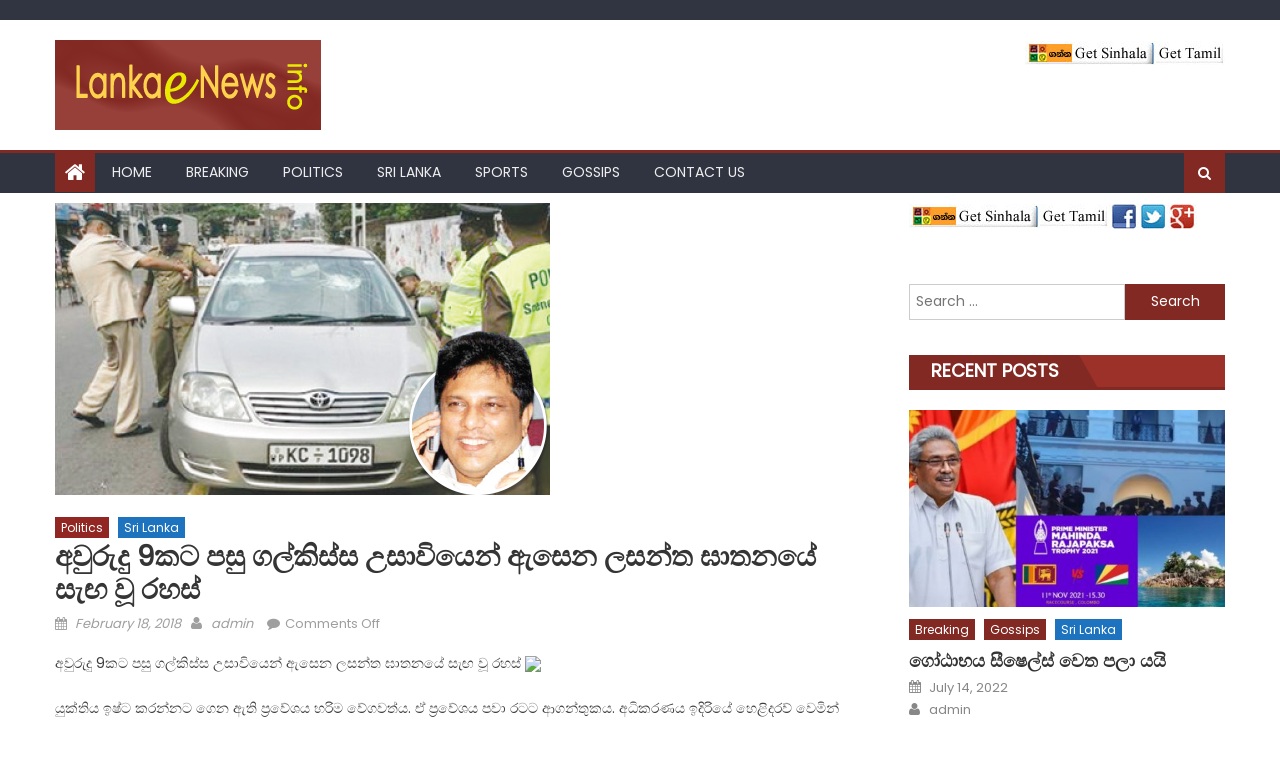

--- FILE ---
content_type: text/html; charset=UTF-8
request_url: https://lankaenews.info/%E0%B6%85%E0%B7%80%E0%B7%94%E0%B6%BB%E0%B7%94%E0%B6%AF%E0%B7%94-9%E0%B6%9A%E0%B6%A7-%E0%B6%B4%E0%B7%83%E0%B7%94-%E0%B6%9C%E0%B6%BD%E0%B7%8A%E0%B6%9A%E0%B7%92%E0%B7%83%E0%B7%8A%E0%B7%83-%E0%B6%8B/
body_size: 21025
content:
<!DOCTYPE html>
<html lang="en-US">
<head>
    <meta charset="UTF-8">
    <meta name="viewport" content="width=device-width, initial-scale=1">
    <link rel="profile" href="https://gmpg.org/xfn/11">
    <link rel="pingback" href="https://lankaenews.info/xmlrpc.php">
    <title>අවුරුදු 9කට පසු ගල්කිස්ස උසාවියෙන් ඇසෙන ලසන්ත ඝාතනයේ සැඟ වූ රහස් &#8211; LEN &#8211; www.lankaenews.info | Latest News From Sri Lanka</title>
<meta name='robots' content='max-image-preview:large' />
<link rel='dns-prefetch' href='//static.addtoany.com' />
<link rel='dns-prefetch' href='//fonts.googleapis.com' />
<link rel="alternate" type="application/rss+xml" title="LEN - www.lankaenews.info | Latest News From Sri Lanka &raquo; Feed" href="https://lankaenews.info/feed/" />
<link rel="alternate" type="application/rss+xml" title="LEN - www.lankaenews.info | Latest News From Sri Lanka &raquo; Comments Feed" href="https://lankaenews.info/comments/feed/" />
<script type="text/javascript">
/* <![CDATA[ */
window._wpemojiSettings = {"baseUrl":"https:\/\/s.w.org\/images\/core\/emoji\/15.0.3\/72x72\/","ext":".png","svgUrl":"https:\/\/s.w.org\/images\/core\/emoji\/15.0.3\/svg\/","svgExt":".svg","source":{"concatemoji":"https:\/\/lankaenews.info\/wp-includes\/js\/wp-emoji-release.min.js?ver=6.5.3"}};
/*! This file is auto-generated */
!function(i,n){var o,s,e;function c(e){try{var t={supportTests:e,timestamp:(new Date).valueOf()};sessionStorage.setItem(o,JSON.stringify(t))}catch(e){}}function p(e,t,n){e.clearRect(0,0,e.canvas.width,e.canvas.height),e.fillText(t,0,0);var t=new Uint32Array(e.getImageData(0,0,e.canvas.width,e.canvas.height).data),r=(e.clearRect(0,0,e.canvas.width,e.canvas.height),e.fillText(n,0,0),new Uint32Array(e.getImageData(0,0,e.canvas.width,e.canvas.height).data));return t.every(function(e,t){return e===r[t]})}function u(e,t,n){switch(t){case"flag":return n(e,"\ud83c\udff3\ufe0f\u200d\u26a7\ufe0f","\ud83c\udff3\ufe0f\u200b\u26a7\ufe0f")?!1:!n(e,"\ud83c\uddfa\ud83c\uddf3","\ud83c\uddfa\u200b\ud83c\uddf3")&&!n(e,"\ud83c\udff4\udb40\udc67\udb40\udc62\udb40\udc65\udb40\udc6e\udb40\udc67\udb40\udc7f","\ud83c\udff4\u200b\udb40\udc67\u200b\udb40\udc62\u200b\udb40\udc65\u200b\udb40\udc6e\u200b\udb40\udc67\u200b\udb40\udc7f");case"emoji":return!n(e,"\ud83d\udc26\u200d\u2b1b","\ud83d\udc26\u200b\u2b1b")}return!1}function f(e,t,n){var r="undefined"!=typeof WorkerGlobalScope&&self instanceof WorkerGlobalScope?new OffscreenCanvas(300,150):i.createElement("canvas"),a=r.getContext("2d",{willReadFrequently:!0}),o=(a.textBaseline="top",a.font="600 32px Arial",{});return e.forEach(function(e){o[e]=t(a,e,n)}),o}function t(e){var t=i.createElement("script");t.src=e,t.defer=!0,i.head.appendChild(t)}"undefined"!=typeof Promise&&(o="wpEmojiSettingsSupports",s=["flag","emoji"],n.supports={everything:!0,everythingExceptFlag:!0},e=new Promise(function(e){i.addEventListener("DOMContentLoaded",e,{once:!0})}),new Promise(function(t){var n=function(){try{var e=JSON.parse(sessionStorage.getItem(o));if("object"==typeof e&&"number"==typeof e.timestamp&&(new Date).valueOf()<e.timestamp+604800&&"object"==typeof e.supportTests)return e.supportTests}catch(e){}return null}();if(!n){if("undefined"!=typeof Worker&&"undefined"!=typeof OffscreenCanvas&&"undefined"!=typeof URL&&URL.createObjectURL&&"undefined"!=typeof Blob)try{var e="postMessage("+f.toString()+"("+[JSON.stringify(s),u.toString(),p.toString()].join(",")+"));",r=new Blob([e],{type:"text/javascript"}),a=new Worker(URL.createObjectURL(r),{name:"wpTestEmojiSupports"});return void(a.onmessage=function(e){c(n=e.data),a.terminate(),t(n)})}catch(e){}c(n=f(s,u,p))}t(n)}).then(function(e){for(var t in e)n.supports[t]=e[t],n.supports.everything=n.supports.everything&&n.supports[t],"flag"!==t&&(n.supports.everythingExceptFlag=n.supports.everythingExceptFlag&&n.supports[t]);n.supports.everythingExceptFlag=n.supports.everythingExceptFlag&&!n.supports.flag,n.DOMReady=!1,n.readyCallback=function(){n.DOMReady=!0}}).then(function(){return e}).then(function(){var e;n.supports.everything||(n.readyCallback(),(e=n.source||{}).concatemoji?t(e.concatemoji):e.wpemoji&&e.twemoji&&(t(e.twemoji),t(e.wpemoji)))}))}((window,document),window._wpemojiSettings);
/* ]]> */
</script>
<style id='wp-emoji-styles-inline-css' type='text/css'>

	img.wp-smiley, img.emoji {
		display: inline !important;
		border: none !important;
		box-shadow: none !important;
		height: 1em !important;
		width: 1em !important;
		margin: 0 0.07em !important;
		vertical-align: -0.1em !important;
		background: none !important;
		padding: 0 !important;
	}
</style>
<link rel='stylesheet' id='wp-block-library-css' href='https://lankaenews.info/wp-includes/css/dist/block-library/style.min.css?ver=6.5.3' type='text/css' media='all' />
<style id='classic-theme-styles-inline-css' type='text/css'>
/*! This file is auto-generated */
.wp-block-button__link{color:#fff;background-color:#32373c;border-radius:9999px;box-shadow:none;text-decoration:none;padding:calc(.667em + 2px) calc(1.333em + 2px);font-size:1.125em}.wp-block-file__button{background:#32373c;color:#fff;text-decoration:none}
</style>
<style id='global-styles-inline-css' type='text/css'>
body{--wp--preset--color--black: #000000;--wp--preset--color--cyan-bluish-gray: #abb8c3;--wp--preset--color--white: #ffffff;--wp--preset--color--pale-pink: #f78da7;--wp--preset--color--vivid-red: #cf2e2e;--wp--preset--color--luminous-vivid-orange: #ff6900;--wp--preset--color--luminous-vivid-amber: #fcb900;--wp--preset--color--light-green-cyan: #7bdcb5;--wp--preset--color--vivid-green-cyan: #00d084;--wp--preset--color--pale-cyan-blue: #8ed1fc;--wp--preset--color--vivid-cyan-blue: #0693e3;--wp--preset--color--vivid-purple: #9b51e0;--wp--preset--gradient--vivid-cyan-blue-to-vivid-purple: linear-gradient(135deg,rgba(6,147,227,1) 0%,rgb(155,81,224) 100%);--wp--preset--gradient--light-green-cyan-to-vivid-green-cyan: linear-gradient(135deg,rgb(122,220,180) 0%,rgb(0,208,130) 100%);--wp--preset--gradient--luminous-vivid-amber-to-luminous-vivid-orange: linear-gradient(135deg,rgba(252,185,0,1) 0%,rgba(255,105,0,1) 100%);--wp--preset--gradient--luminous-vivid-orange-to-vivid-red: linear-gradient(135deg,rgba(255,105,0,1) 0%,rgb(207,46,46) 100%);--wp--preset--gradient--very-light-gray-to-cyan-bluish-gray: linear-gradient(135deg,rgb(238,238,238) 0%,rgb(169,184,195) 100%);--wp--preset--gradient--cool-to-warm-spectrum: linear-gradient(135deg,rgb(74,234,220) 0%,rgb(151,120,209) 20%,rgb(207,42,186) 40%,rgb(238,44,130) 60%,rgb(251,105,98) 80%,rgb(254,248,76) 100%);--wp--preset--gradient--blush-light-purple: linear-gradient(135deg,rgb(255,206,236) 0%,rgb(152,150,240) 100%);--wp--preset--gradient--blush-bordeaux: linear-gradient(135deg,rgb(254,205,165) 0%,rgb(254,45,45) 50%,rgb(107,0,62) 100%);--wp--preset--gradient--luminous-dusk: linear-gradient(135deg,rgb(255,203,112) 0%,rgb(199,81,192) 50%,rgb(65,88,208) 100%);--wp--preset--gradient--pale-ocean: linear-gradient(135deg,rgb(255,245,203) 0%,rgb(182,227,212) 50%,rgb(51,167,181) 100%);--wp--preset--gradient--electric-grass: linear-gradient(135deg,rgb(202,248,128) 0%,rgb(113,206,126) 100%);--wp--preset--gradient--midnight: linear-gradient(135deg,rgb(2,3,129) 0%,rgb(40,116,252) 100%);--wp--preset--font-size--small: 13px;--wp--preset--font-size--medium: 20px;--wp--preset--font-size--large: 36px;--wp--preset--font-size--x-large: 42px;--wp--preset--spacing--20: 0.44rem;--wp--preset--spacing--30: 0.67rem;--wp--preset--spacing--40: 1rem;--wp--preset--spacing--50: 1.5rem;--wp--preset--spacing--60: 2.25rem;--wp--preset--spacing--70: 3.38rem;--wp--preset--spacing--80: 5.06rem;--wp--preset--shadow--natural: 6px 6px 9px rgba(0, 0, 0, 0.2);--wp--preset--shadow--deep: 12px 12px 50px rgba(0, 0, 0, 0.4);--wp--preset--shadow--sharp: 6px 6px 0px rgba(0, 0, 0, 0.2);--wp--preset--shadow--outlined: 6px 6px 0px -3px rgba(255, 255, 255, 1), 6px 6px rgba(0, 0, 0, 1);--wp--preset--shadow--crisp: 6px 6px 0px rgba(0, 0, 0, 1);}:where(.is-layout-flex){gap: 0.5em;}:where(.is-layout-grid){gap: 0.5em;}body .is-layout-flex{display: flex;}body .is-layout-flex{flex-wrap: wrap;align-items: center;}body .is-layout-flex > *{margin: 0;}body .is-layout-grid{display: grid;}body .is-layout-grid > *{margin: 0;}:where(.wp-block-columns.is-layout-flex){gap: 2em;}:where(.wp-block-columns.is-layout-grid){gap: 2em;}:where(.wp-block-post-template.is-layout-flex){gap: 1.25em;}:where(.wp-block-post-template.is-layout-grid){gap: 1.25em;}.has-black-color{color: var(--wp--preset--color--black) !important;}.has-cyan-bluish-gray-color{color: var(--wp--preset--color--cyan-bluish-gray) !important;}.has-white-color{color: var(--wp--preset--color--white) !important;}.has-pale-pink-color{color: var(--wp--preset--color--pale-pink) !important;}.has-vivid-red-color{color: var(--wp--preset--color--vivid-red) !important;}.has-luminous-vivid-orange-color{color: var(--wp--preset--color--luminous-vivid-orange) !important;}.has-luminous-vivid-amber-color{color: var(--wp--preset--color--luminous-vivid-amber) !important;}.has-light-green-cyan-color{color: var(--wp--preset--color--light-green-cyan) !important;}.has-vivid-green-cyan-color{color: var(--wp--preset--color--vivid-green-cyan) !important;}.has-pale-cyan-blue-color{color: var(--wp--preset--color--pale-cyan-blue) !important;}.has-vivid-cyan-blue-color{color: var(--wp--preset--color--vivid-cyan-blue) !important;}.has-vivid-purple-color{color: var(--wp--preset--color--vivid-purple) !important;}.has-black-background-color{background-color: var(--wp--preset--color--black) !important;}.has-cyan-bluish-gray-background-color{background-color: var(--wp--preset--color--cyan-bluish-gray) !important;}.has-white-background-color{background-color: var(--wp--preset--color--white) !important;}.has-pale-pink-background-color{background-color: var(--wp--preset--color--pale-pink) !important;}.has-vivid-red-background-color{background-color: var(--wp--preset--color--vivid-red) !important;}.has-luminous-vivid-orange-background-color{background-color: var(--wp--preset--color--luminous-vivid-orange) !important;}.has-luminous-vivid-amber-background-color{background-color: var(--wp--preset--color--luminous-vivid-amber) !important;}.has-light-green-cyan-background-color{background-color: var(--wp--preset--color--light-green-cyan) !important;}.has-vivid-green-cyan-background-color{background-color: var(--wp--preset--color--vivid-green-cyan) !important;}.has-pale-cyan-blue-background-color{background-color: var(--wp--preset--color--pale-cyan-blue) !important;}.has-vivid-cyan-blue-background-color{background-color: var(--wp--preset--color--vivid-cyan-blue) !important;}.has-vivid-purple-background-color{background-color: var(--wp--preset--color--vivid-purple) !important;}.has-black-border-color{border-color: var(--wp--preset--color--black) !important;}.has-cyan-bluish-gray-border-color{border-color: var(--wp--preset--color--cyan-bluish-gray) !important;}.has-white-border-color{border-color: var(--wp--preset--color--white) !important;}.has-pale-pink-border-color{border-color: var(--wp--preset--color--pale-pink) !important;}.has-vivid-red-border-color{border-color: var(--wp--preset--color--vivid-red) !important;}.has-luminous-vivid-orange-border-color{border-color: var(--wp--preset--color--luminous-vivid-orange) !important;}.has-luminous-vivid-amber-border-color{border-color: var(--wp--preset--color--luminous-vivid-amber) !important;}.has-light-green-cyan-border-color{border-color: var(--wp--preset--color--light-green-cyan) !important;}.has-vivid-green-cyan-border-color{border-color: var(--wp--preset--color--vivid-green-cyan) !important;}.has-pale-cyan-blue-border-color{border-color: var(--wp--preset--color--pale-cyan-blue) !important;}.has-vivid-cyan-blue-border-color{border-color: var(--wp--preset--color--vivid-cyan-blue) !important;}.has-vivid-purple-border-color{border-color: var(--wp--preset--color--vivid-purple) !important;}.has-vivid-cyan-blue-to-vivid-purple-gradient-background{background: var(--wp--preset--gradient--vivid-cyan-blue-to-vivid-purple) !important;}.has-light-green-cyan-to-vivid-green-cyan-gradient-background{background: var(--wp--preset--gradient--light-green-cyan-to-vivid-green-cyan) !important;}.has-luminous-vivid-amber-to-luminous-vivid-orange-gradient-background{background: var(--wp--preset--gradient--luminous-vivid-amber-to-luminous-vivid-orange) !important;}.has-luminous-vivid-orange-to-vivid-red-gradient-background{background: var(--wp--preset--gradient--luminous-vivid-orange-to-vivid-red) !important;}.has-very-light-gray-to-cyan-bluish-gray-gradient-background{background: var(--wp--preset--gradient--very-light-gray-to-cyan-bluish-gray) !important;}.has-cool-to-warm-spectrum-gradient-background{background: var(--wp--preset--gradient--cool-to-warm-spectrum) !important;}.has-blush-light-purple-gradient-background{background: var(--wp--preset--gradient--blush-light-purple) !important;}.has-blush-bordeaux-gradient-background{background: var(--wp--preset--gradient--blush-bordeaux) !important;}.has-luminous-dusk-gradient-background{background: var(--wp--preset--gradient--luminous-dusk) !important;}.has-pale-ocean-gradient-background{background: var(--wp--preset--gradient--pale-ocean) !important;}.has-electric-grass-gradient-background{background: var(--wp--preset--gradient--electric-grass) !important;}.has-midnight-gradient-background{background: var(--wp--preset--gradient--midnight) !important;}.has-small-font-size{font-size: var(--wp--preset--font-size--small) !important;}.has-medium-font-size{font-size: var(--wp--preset--font-size--medium) !important;}.has-large-font-size{font-size: var(--wp--preset--font-size--large) !important;}.has-x-large-font-size{font-size: var(--wp--preset--font-size--x-large) !important;}
.wp-block-navigation a:where(:not(.wp-element-button)){color: inherit;}
:where(.wp-block-post-template.is-layout-flex){gap: 1.25em;}:where(.wp-block-post-template.is-layout-grid){gap: 1.25em;}
:where(.wp-block-columns.is-layout-flex){gap: 2em;}:where(.wp-block-columns.is-layout-grid){gap: 2em;}
.wp-block-pullquote{font-size: 1.5em;line-height: 1.6;}
</style>
<link rel='stylesheet' id='font-awesome-css' href='https://lankaenews.info/wp-content/plugins/js_composer/assets/lib/bower/font-awesome/css/font-awesome.min.css?ver=4.11.2.1' type='text/css' media='all' />
<link rel='stylesheet' id='eggnews-google-font-css' href='https://fonts.googleapis.com/css?family=Poppins&#038;ver=6.5.3' type='text/css' media='all' />
<link rel='stylesheet' id='eggnews-style-1-css' href='https://lankaenews.info/wp-content/themes/eggnews/assets/css/eggnews.css?ver=1.4.19' type='text/css' media='all' />
<link rel='stylesheet' id='eggnews-style-css' href='https://lankaenews.info/wp-content/themes/eggnews/style.css?ver=1.4.19' type='text/css' media='all' />
<link rel='stylesheet' id='eggnews-responsive-css' href='https://lankaenews.info/wp-content/themes/eggnews/assets/css/eggnews-responsive.css?ver=1.4.19' type='text/css' media='all' />
<link rel='stylesheet' id='addtoany-css' href='https://lankaenews.info/wp-content/plugins/add-to-any/addtoany.min.css?ver=1.16' type='text/css' media='all' />
<script type="text/javascript" id="addtoany-core-js-before">
/* <![CDATA[ */
window.a2a_config=window.a2a_config||{};a2a_config.callbacks=[];a2a_config.overlays=[];a2a_config.templates={};
/* ]]> */
</script>
<script type="text/javascript" async src="https://static.addtoany.com/menu/page.js" id="addtoany-core-js"></script>
<script type="text/javascript" src="https://lankaenews.info/wp-includes/js/jquery/jquery.min.js?ver=3.7.1" id="jquery-core-js"></script>
<script type="text/javascript" src="https://lankaenews.info/wp-includes/js/jquery/jquery-migrate.min.js?ver=3.4.1" id="jquery-migrate-js"></script>
<script type="text/javascript" async src="https://lankaenews.info/wp-content/plugins/add-to-any/addtoany.min.js?ver=1.1" id="addtoany-jquery-js"></script>
<link rel="https://api.w.org/" href="https://lankaenews.info/wp-json/" /><link rel="alternate" type="application/json" href="https://lankaenews.info/wp-json/wp/v2/posts/1475" /><link rel="EditURI" type="application/rsd+xml" title="RSD" href="https://lankaenews.info/xmlrpc.php?rsd" />
<meta name="generator" content="WordPress 6.5.3" />
<link rel="canonical" href="https://lankaenews.info/%e0%b6%85%e0%b7%80%e0%b7%94%e0%b6%bb%e0%b7%94%e0%b6%af%e0%b7%94-9%e0%b6%9a%e0%b6%a7-%e0%b6%b4%e0%b7%83%e0%b7%94-%e0%b6%9c%e0%b6%bd%e0%b7%8a%e0%b6%9a%e0%b7%92%e0%b7%83%e0%b7%8a%e0%b7%83-%e0%b6%8b/" />
<link rel='shortlink' href='https://lankaenews.info/?p=1475' />
<link rel="alternate" type="application/json+oembed" href="https://lankaenews.info/wp-json/oembed/1.0/embed?url=https%3A%2F%2Flankaenews.info%2F%25e0%25b6%2585%25e0%25b7%2580%25e0%25b7%2594%25e0%25b6%25bb%25e0%25b7%2594%25e0%25b6%25af%25e0%25b7%2594-9%25e0%25b6%259a%25e0%25b6%25a7-%25e0%25b6%25b4%25e0%25b7%2583%25e0%25b7%2594-%25e0%25b6%259c%25e0%25b6%25bd%25e0%25b7%258a%25e0%25b6%259a%25e0%25b7%2592%25e0%25b7%2583%25e0%25b7%258a%25e0%25b7%2583-%25e0%25b6%258b%2F" />
<link rel="alternate" type="text/xml+oembed" href="https://lankaenews.info/wp-json/oembed/1.0/embed?url=https%3A%2F%2Flankaenews.info%2F%25e0%25b6%2585%25e0%25b7%2580%25e0%25b7%2594%25e0%25b6%25bb%25e0%25b7%2594%25e0%25b6%25af%25e0%25b7%2594-9%25e0%25b6%259a%25e0%25b6%25a7-%25e0%25b6%25b4%25e0%25b7%2583%25e0%25b7%2594-%25e0%25b6%259c%25e0%25b6%25bd%25e0%25b7%258a%25e0%25b6%259a%25e0%25b7%2592%25e0%25b7%2583%25e0%25b7%258a%25e0%25b7%2583-%25e0%25b6%258b%2F&#038;format=xml" />

        <script type="text/javascript">
            var jQueryMigrateHelperHasSentDowngrade = false;

			window.onerror = function( msg, url, line, col, error ) {
				// Break out early, do not processing if a downgrade reqeust was already sent.
				if ( jQueryMigrateHelperHasSentDowngrade ) {
					return true;
                }

				var xhr = new XMLHttpRequest();
				var nonce = '2c5bcaf91c';
				var jQueryFunctions = [
					'andSelf',
					'browser',
					'live',
					'boxModel',
					'support.boxModel',
					'size',
					'swap',
					'clean',
					'sub',
                ];
				var match_pattern = /\)\.(.+?) is not a function/;
                var erroredFunction = msg.match( match_pattern );

                // If there was no matching functions, do not try to downgrade.
                if ( typeof erroredFunction !== 'object' || typeof erroredFunction[1] === "undefined" || -1 === jQueryFunctions.indexOf( erroredFunction[1] ) ) {
                    return true;
                }

                // Set that we've now attempted a downgrade request.
                jQueryMigrateHelperHasSentDowngrade = true;

				xhr.open( 'POST', 'https://lankaenews.info/wp-admin/admin-ajax.php' );
				xhr.setRequestHeader( 'Content-Type', 'application/x-www-form-urlencoded' );
				xhr.onload = function () {
					var response,
                        reload = false;

					if ( 200 === xhr.status ) {
                        try {
                        	response = JSON.parse( xhr.response );

                        	reload = response.data.reload;
                        } catch ( e ) {
                        	reload = false;
                        }
                    }

					// Automatically reload the page if a deprecation caused an automatic downgrade, ensure visitors get the best possible experience.
					if ( reload ) {
						location.reload();
                    }
				};

				xhr.send( encodeURI( 'action=jquery-migrate-downgrade-version&_wpnonce=' + nonce ) );

				// Suppress error alerts in older browsers
				return true;
			}
        </script>

				<style type="text/css">
			.category-button.teg-cat-35 a { background: #822923}
.category-button.teg-cat-35 a:hover { background: #500000}
.block-header.teg-cat-35 { border-left: 2px solid #822923 }
.rtl .block-header.teg-cat-35 { border-left: none; border-right: 2px solid #822923 }
.archive .page-header.teg-cat-35 { border-left: 4px solid #822923 }
.rtl.archive .page-header.teg-cat-35 { border-left: none; border-right: 4px solid #822923 }
#site-navigation ul li.teg-cat-35 { border-bottom-color: #822923 }
.category-button.teg-cat-4 a { background: #822923}
.category-button.teg-cat-4 a:hover { background: #500000}
.block-header.teg-cat-4 { border-left: 2px solid #822923 }
.rtl .block-header.teg-cat-4 { border-left: none; border-right: 2px solid #822923 }
.archive .page-header.teg-cat-4 { border-left: 4px solid #822923 }
.rtl.archive .page-header.teg-cat-4 { border-left: none; border-right: 4px solid #822923 }
#site-navigation ul li.teg-cat-4 { border-bottom-color: #822923 }
.category-button.teg-cat-1 a { background: #1e73be}
.category-button.teg-cat-1 a:hover { background: #00418c}
.block-header.teg-cat-1 { border-left: 2px solid #1e73be }
.rtl .block-header.teg-cat-1 { border-left: none; border-right: 2px solid #1e73be }
.archive .page-header.teg-cat-1 { border-left: 4px solid #1e73be }
.rtl.archive .page-header.teg-cat-1 { border-left: none; border-right: 4px solid #1e73be }
#site-navigation ul li.teg-cat-1 { border-bottom-color: #1e73be }
.category-button.teg-cat-3 a { background: #912622}
.category-button.teg-cat-3 a:hover { background: #5f0000}
.block-header.teg-cat-3 { border-left: 2px solid #912622 }
.rtl .block-header.teg-cat-3 { border-left: none; border-right: 2px solid #912622 }
.archive .page-header.teg-cat-3 { border-left: 4px solid #912622 }
.rtl.archive .page-header.teg-cat-3 { border-left: none; border-right: 4px solid #912622 }
#site-navigation ul li.teg-cat-3 { border-bottom-color: #912622 }
.category-button.teg-cat-5 a { background: #312b5e}
.category-button.teg-cat-5 a:hover { background: #00002c}
.block-header.teg-cat-5 { border-left: 2px solid #312b5e }
.rtl .block-header.teg-cat-5 { border-left: none; border-right: 2px solid #312b5e }
.archive .page-header.teg-cat-5 { border-left: 4px solid #312b5e }
.rtl.archive .page-header.teg-cat-5 { border-left: none; border-right: 4px solid #312b5e }
#site-navigation ul li.teg-cat-5 { border-bottom-color: #312b5e }
.category-button.teg-cat-2 a { background: #1e73be}
.category-button.teg-cat-2 a:hover { background: #00418c}
.block-header.teg-cat-2 { border-left: 2px solid #1e73be }
.rtl .block-header.teg-cat-2 { border-left: none; border-right: 2px solid #1e73be }
.archive .page-header.teg-cat-2 { border-left: 4px solid #1e73be }
.rtl.archive .page-header.teg-cat-2 { border-left: none; border-right: 4px solid #1e73be }
#site-navigation ul li.teg-cat-2 { border-bottom-color: #1e73be }
.navigation .nav-links a,.bttn,button,input[type='button'],input[type='reset'],input[type='submit'],.navigation .nav-links a:hover,.bttn:hover,button,input[type='button']:hover,input[type='reset']:hover,input[type='submit']:hover,.edit-link .post-edit-link, .reply .comment-reply-link,.home-icon,.search-main,.header-search-wrapper .search-form-main .search-submit,.teg-slider-section .bx-controls a:hover,.widget_search .search-submit,.error404 .page-title,.archive.archive-classic .entry-title a:after,#teg-scrollup,.widget_tag_cloud .tagcloud a:hover,.sub-toggle,#site-navigation ul > li:hover > .sub-toggle, #site-navigation ul > li.current-menu-item .sub-toggle, #site-navigation ul > li.current-menu-ancestor .sub-toggle{ background:#822923} .breaking_news_wrap .bx-controls-direction a, .breaking_news_wrap .bx-controls-direction a:hover:before{color:#fff;}
.navigation .nav-links a,.bttn,button,input[type='button'],input[type='reset'],input[type='submit'],.widget_search .search-submit,.widget_tag_cloud .tagcloud a:hover{ border-color:#822923}
.comment-list .comment-body ,.header-search-wrapper .search-form-main{ border-top-color:#822923}
#site-navigation ul li,.header-search-wrapper .search-form-main:before{ border-bottom-color:#822923}
.archive .page-header,.block-header, .widget .widget-title-wrapper, .related-articles-wrapper .widget-title-wrapper{ border-left-color:#822923}
a,a:hover,a:focus,a:active,.entry-footer a:hover,.comment-author .fn .url:hover,#cancel-comment-reply-link,#cancel-comment-reply-link:before, .logged-in-as a,.top-menu ul li a:hover,#footer-navigation ul li a:hover,#site-navigation ul li a:hover,#site-navigation ul li.current-menu-item a,.teg-slider-section .slide-title a:hover,.featured-post-wrapper .featured-title a:hover,.eggnews_block_grid .post-title a:hover,.slider-meta-wrapper span:hover,.slider-meta-wrapper a:hover,.featured-meta-wrapper span:hover,.featured-meta-wrapper a:hover,.post-meta-wrapper > span:hover,.post-meta-wrapper span > a:hover ,.grid-posts-block .post-title a:hover,.list-posts-block .single-post-wrapper .post-content-wrapper .post-title a:hover,.column-posts-block .single-post-wrapper.secondary-post .post-content-wrapper .post-title a:hover,.widget a:hover::before,.widget li:hover::before,.entry-title a:hover,.entry-meta span a:hover,.post-readmore a:hover,.archive-classic .entry-title a:hover,
            .archive-columns .entry-title a:hover,.related-posts-wrapper .post-title a:hover, .widget .widget-title a:hover,.related-articles-wrapper .related-title a:hover { color:#822923}
#content .block-header,#content .widget .widget-title-wrapper,#content .related-articles-wrapper .widget-title-wrapper {background-color: #9c312a;}
.block-header .block-title, .widget .widget-title, .related-articles-wrapper .related-title {background-color: #822923;}
.block-header, .widget .widget-title-wrapper, .related-articles-wrapper .widget-title-wrapper {border-left-color: #822923;border-bottom-color: #822923}
#content .block-header .block-title:after, #content .widget .widget-title:after, #content .related-articles-wrapper .related-title:after {border-bottom-color: #822923;border-bottom-color: #822923}
.archive .page-header {background-color: #9c312a}
#site-navigation ul li.current-menu-item a,.bx-default-pager .bx-pager-item a.active {border-color: #822923}
.bottom-header-wrapper {border-color: #822923}
.top-menu ul li, .eggnews-ticker-wrapper ~ .top-header-section {border-color: #822923}
.ticker-caption, .breaking_news_wrap.fade .bx-controls-direction a.bx-next:hover, .breaking_news_wrap.fade .bx-controls-direction a.bx-prev:hover {background-color: #822923}
.ticker-content-wrapper .news-post a:hover, .eggnews-carousel .item .carousel-content-wrapper a:hover{color: #822923}
.eggnews-carousel .item .carousel-content-wrapper h3 a:hover, body .eggnews-carousel h3 a:hover, footer#colophon .eggnews-carousel h3 a:hover, footer#colophon a:hover, .widget a:hover, .breaking_news_wrap .article-content.feature_image .post-title a:hover{color: #822923}
.widget .owl-theme .owl-dots .owl-dot.active span{background: #822923}
.rtl #content .block-header .block-title::after, .rtl #content .related-articles-wrapper .related-title::after, .rtl #content .widget .widget-title::after{border-right-color: #822923}
		</style>
		<meta name="generator" content="Powered by Visual Composer - drag and drop page builder for WordPress."/>
<!--[if lte IE 9]><link rel="stylesheet" type="text/css" href="https://lankaenews.info/wp-content/plugins/js_composer/assets/css/vc_lte_ie9.min.css" media="screen"><![endif]--><!--[if IE  8]><link rel="stylesheet" type="text/css" href="https://lankaenews.info/wp-content/plugins/js_composer/assets/css/vc-ie8.min.css" media="screen"><![endif]-->	<style type="text/css">
			.site-title,
		.site-description {
			position: absolute;
			clip: rect(1px, 1px, 1px, 1px);
		}
		</style>
	<noscript><style type="text/css"> .wpb_animate_when_almost_visible { opacity: 1; }</style></noscript></head>

<body class="post-template-default single single-post postid-1475 single-format-standard wp-custom-logo fpt-template-eggnews group-blog default_skin fullwidth_layout right-sidebar wpb-js-composer js-comp-ver-4.11.2.1 vc_responsive">
<div id="page" class="site">
        <a class="skip-link screen-reader-text" href="#content">Skip to content</a>
    <header id="masthead" class="site-header">
        <div class="custom-header">

		<div class="custom-header-media">
					</div>

</div><!-- .custom-header -->
                <div class="top-header-section">
            <div class="teg-container">
                <div class="top-left-header">
                                        <nav id="top-header-navigation" class="top-navigation">
                                            </nav>
                </div>
                            </div> <!-- teg-container end -->
        </div><!-- .top-header-section -->

        <div class="logo-ads-wrapper clearfix">
            <div class="teg-container">
                <div class="site-branding">
                    <a href="https://lankaenews.info/" class="custom-logo-link" rel="home"><img width="266" height="90" src="https://lankaenews.info/wp-content/uploads/2017/12/LankaEnews_logo_Niro.png" class="custom-logo" alt="LEN &#8211; www.lankaenews.info | Latest News From Sri Lanka" decoding="async" /></a>                                    </div><!-- .site-branding -->
                                <div class="header-ads-wrapper ">
                    <section id="media_image-3" class="widget widget_media_image"><img width="200" height="25" src="https://lankaenews.info/wp-content/uploads/2017/12/buttons.jpg" class="image wp-image-14  attachment-full size-full" alt="" style="max-width: 100%; height: auto;" decoding="async" /></section>                </div><!-- .header-ads-wrapper -->
            </div>
        </div><!-- .logo-ads-wrapper -->

        <div id="teg-menu-wrap" class="bottom-header-wrapper clearfix">
            <div class="teg-container">
                <div class="home-icon"><a href="https://lankaenews.info/" rel="home"> <i
                                class="fa fa-home"> </i> </a></div>
                <a href="javascript:void(0)" class="menu-toggle"> <i class="fa fa-navicon"> </i> </a>
                <nav id="site-navigation" class="main-navigation">
                    <div class="menu"><ul><li id="menu-item-103" class="menu-item menu-item-type-post_type menu-item-object-page menu-item-home menu-item-103"><a href="https://lankaenews.info/">Home</a></li>
<li id="menu-item-432" class="menu-item menu-item-type-taxonomy menu-item-object-category menu-item-432 teg-cat-35"><a href="https://lankaenews.info/category/breaking/">Breaking</a></li>
<li id="menu-item-434" class="menu-item menu-item-type-taxonomy menu-item-object-category current-post-ancestor current-menu-parent current-post-parent menu-item-434 teg-cat-3"><a href="https://lankaenews.info/category/politics/">Politics</a></li>
<li id="menu-item-436" class="menu-item menu-item-type-taxonomy menu-item-object-category current-post-ancestor current-menu-parent current-post-parent menu-item-436 teg-cat-2"><a href="https://lankaenews.info/category/sri-lanka/">Sri Lanka</a></li>
<li id="menu-item-435" class="menu-item menu-item-type-taxonomy menu-item-object-category menu-item-435 teg-cat-5"><a href="https://lankaenews.info/category/sports/">Sports</a></li>
<li id="menu-item-433" class="menu-item menu-item-type-taxonomy menu-item-object-category menu-item-433 teg-cat-4"><a href="https://lankaenews.info/category/gossips/">Gossips</a></li>
<li id="menu-item-288" class="menu-item menu-item-type-post_type menu-item-object-page menu-item-288"><a href="https://lankaenews.info/contact-us/">Contact us</a></li>
</ul></div>                </nav><!-- #site-navigation -->
                <div class="header-search-wrapper">
                    <span class="search-main"><i class="fa fa-search"></i></span>
                    <div class="search-form-main clearfix">
                        <form role="search" method="get" class="search-form" action="https://lankaenews.info/">
				<label>
					<span class="screen-reader-text">Search for:</span>
					<input type="search" class="search-field" placeholder="Search &hellip;" value="" name="s" />
				</label>
				<input type="submit" class="search-submit" value="Search" />
			</form>                    </div>
                </div><!-- .header-search-wrapper -->
            </div><!-- .teg-container -->
        </div><!-- #teg-menu-wrap -->


    </header><!-- #masthead -->
        
    <div id="content" class="site-content">
        <div class="teg-container">

	<div id="primary" class="content-area">
		<main id="main" class="site-main" role="main">

		
<article id="post-1475" class="post-1475 post type-post status-publish format-standard has-post-thumbnail hentry category-politics category-sri-lanka">
			<div class="single-post-image">
			<figure><img width="495" height="292" src="https://lankaenews.info/wp-content/uploads/2018/02/Lasantha-Wikramasinghe-lanka-trurh-1.jpg" class="attachment-eggnews-single-large size-eggnews-single-large wp-post-image" alt="" decoding="async" fetchpriority="high" srcset="https://lankaenews.info/wp-content/uploads/2018/02/Lasantha-Wikramasinghe-lanka-trurh-1.jpg 495w, https://lankaenews.info/wp-content/uploads/2018/02/Lasantha-Wikramasinghe-lanka-trurh-1-150x88.jpg 150w, https://lankaenews.info/wp-content/uploads/2018/02/Lasantha-Wikramasinghe-lanka-trurh-1-300x177.jpg 300w" sizes="(max-width: 495px) 100vw, 495px" /></figure>
		</div><!-- .single-post-image -->
		<header class="entry-header">
		            <div class="post-cat-list">
                                    <span class="category-button teg-cat-3"><a
                                href="https://lankaenews.info/category/politics/">Politics</a></span>
                                        <span class="category-button teg-cat-2"><a
                                href="https://lankaenews.info/category/sri-lanka/">Sri Lanka</a></span>
                                </div>
            		<h1 class="entry-title">අවුරුදු 9කට පසු ගල්කිස්ස උසාවියෙන් ඇසෙන ලසන්ත ඝාතනයේ සැඟ වූ රහස්</h1>
		<div class="entry-meta">
			<span class="posted-on"><span class="screen-reader-text">Posted on</span> <a href="https://lankaenews.info/%e0%b6%85%e0%b7%80%e0%b7%94%e0%b6%bb%e0%b7%94%e0%b6%af%e0%b7%94-9%e0%b6%9a%e0%b6%a7-%e0%b6%b4%e0%b7%83%e0%b7%94-%e0%b6%9c%e0%b6%bd%e0%b7%8a%e0%b6%9a%e0%b7%92%e0%b7%83%e0%b7%8a%e0%b7%83-%e0%b6%8b/" rel="bookmark"><time class="entry-date published updated" datetime="2018-02-18T08:26:11+00:00">February 18, 2018</time></a></span><span class="byline"> <span class="screen-reader-text">Author</span> <span class="author vcard"><a class="url fn n" href="https://lankaenews.info/author/admin/">admin</a></span></span>			<span class="comments-link"><span>Comments Off<span class="screen-reader-text"> on අවුරුදු 9කට පසු ගල්කිස්ස උසාවියෙන් ඇසෙන ලසන්ත ඝාතනයේ සැඟ වූ රහස්</span></span></span>		</div><!-- .entry-meta -->
	</header><!-- .entry-header -->

	<div class="entry-content">
		<p>අවුරුදු 9කට පසු ගල්කිස්ස උසාවියෙන් ඇසෙන ලසන්ත ඝාතනයේ සැඟ වූ රහස් <img decoding="async" src="http://www.lankatruth.com/si/wp-content/uploads/2017/03/Lasantha-Wikramasinghe-lanka-trurh.jpg"/></p>
<p>යුක්තිය ඉෂ්ට කරන්නට ගෙන ඇති ප්‍රවේශය හරිම වේගවත්ය. ඒ ප්‍රවේශය පවා රටට ආගන්තුකය. අධිකරණය ඉදිරියේ හෙළිදරව් වෙමින් ඇත්තේ අතේ තබාගෙන ගුළිකර සඟවාගෙන තබා ගත්තාක් බඳු තොරතුරු සමුදායකි. හෙළිවෙමින් ඇති තොරතුරු පෙළගැස්ම රට තිගස්සවනසුලුය. කියැවෙමින් ඇත්තේ ලෝකයම ප්‍රශ්න කරද්දීත් පුරා වසර නවයක් තිස්සේ අශික්ෂිත ලෙස සඟවා තබන ලද තිරශ්චීන මිනී මැරුමක රාජ්‍ය භාරයය.</p>
<p>‘සන්ඩේ ලීඩර්’ පුවත්පතේ ආරම්භයේ සිට කතුවරයාව සිටි ලසන්ත වික්‍රමතුංග වර්ෂ 2009 ජනවාරි අට වැනිදා දෙහිවල – අත්තිඩිය – කවුඩාන ප්‍රදේශයේදී නාඳුනන මිනීමරුවන් දෙදෙනකු විසින් ඝාතනය කරනු ලැබිණි. අවුරුදු නවයකුත් මාසයක් ගතවූ පසු ලසන්ත ඝාතනයේ මුල – මැද – අග ගල්කිස්ස උසාවියේදී හෙළිදරවු වන්නේය. මේ හෙළිදරව්ව නිශ්චිත කාරණා පදනම් කරගෙන සිදුවන්නේ ලසන්ත ඝාතනය වන වකවානුවේ ගල්කිස්ස පොලිසියේ අපරාධ අංශයේ ස්ථානාධිපති එවකට උප පොලිස් පරීක්ෂක තිස්ස සුගතපාලව පසුගිය 01දා අත්අඩංගුවට ගෙන ප්‍රශ්න කිරීමෙන් පසුය.</p>
<p>ඝාතනය සිදුවූ ස්ථානයට මුලින්ම පැමිණෙන පොලිස් කණ්ඩායම අතර එවකට ගල්කිස්ස පොලිසියේ උප පොලිස් පරීක්ෂක තිස්ස සුගතපාල වූයේය. ඔහුගේ ප්‍රකාශයට අනුව අපරාධ ස්ථානය මුලින්ම සෝදිසියට ලක්වන්නේ ඔහු ඇතුළු කණ්ඩායම අතිනි. එහිදී ලසන්ත වික්‍රමතුංගගේ ක්‍ෂේත්‍ර සටහන් පොතක් තමන් අතට පත්වූ ආකාරය ගැනත් එහි සටහන් කර තිබූ යතුරුපැදි අංක කීපයක් ගැනත් තමන් ඒ ගැන ක්‍රියා කළ ආකාරය ගැනත් ඔහු සිද්ධිය පිළිබඳ විමර්ශන කරන අපරාධ පරීක්ෂණ දෙපාර්තමේන්තුවට ප්‍රකාශයක් කර තිබුණේය. එම ප්‍රකාශය බී වාර්තාවක් මඟින් අපරාධ පරීක්ෂණ දෙපාර්තමේන්තුව පසුගිය බදාදා (14) උසාවිය වෙත ඉදිරිපත් කළේය. පැමිණිල්ල වෙනුවෙන් එම වැඩිදුර බී වාර්තාව ඉදිරිපත් කෙළේ අපරාධ පරීක්ෂණ දෙපාර්තමේන්තුවේ සමූහ මංකොල්ල විමර්ශන ඒකකයේ ස්ථානාධිපති පොලිස් පරීක්ෂක නිශාන්ත සිල්වා හා පොලිස් පරීක්ෂක සුගත් කුමාරය.</p>
<p>ඔවුන් උසාවියට ඉදිරිපත් කළ තොරතුරු ප්‍රකාරව ලසන්ත වික්‍රමතුංග ඝාතනයට ලක් වූ වාහනය තුළ තිබී ඔහුගේ ක්‍ෂේත්‍ර සටහන් පොත ලබා ගන්නේ තිස්ස සුගතපාලය. එහි පිටකවරයේ යතුරුපැදි දෙකක අංක සටහනක් තිබිණි. තිස්ස සුගතපාල මේ පොත ගැන තොරතුරු සියල්ල ගල්කිස්ස පොලිසියේ පොලිස් පොතෙහි සටහනක් තැබුවේය.</p>
<p>අනතුරුව ඔහු මෝටර් රථ දෙපාර්තමේන්තුවෙන් එම යතුරුපැදි ලියාපදිංචිය සම්බන්ධයෙන් තොරතුරු ලබා ගත්තේය. යතුරුපැදි දෙකෙන් එකක් ලියාපදිංචිය නුගේගොඩ ප්‍රදේශයේය. අනෙක ජා ඇළ ප්‍රදේශයේය. එවක ගල්කිස්ස කොට්ඨාස භාර ජේ‍යෂ්ඨ පොලිස් අධිකාරිවරයා ලෙස කටයුතු කළේ හේමන්ත අධිකාරිය. තිස්ස සුගතපාල මේ තොරතුරු පිළිබඳව ජේ‍යෂ්ඨ පොලිස් අධිකාරිවරයාව දැනුවත් කළේය. ජේ‍යෂ්ඨ පොලිස් අධිකාරිවරයා සිද්ධිය එවකට ගල්කිස්ස ප්‍රදේශය භාර (බස්නාහිර පළාත් දකුණ) නියෝජ්‍ය පොලිස්පතිවරයා වූ ප්‍රසන්න නානායක්කාර වෙත දැන්වූයේය.</p>
<p>නියෝජ්‍ය පොලිස්පති වරයාගෙන් ඔවුන්ට වහාම කැඳවීමක් ලැබිණි. තිස්ස සුගතපාල හා පොලිස් අධිකාරි හේමන්ත අධිකාරි වර්ෂ 2009 ජනවාරි 06 වැනිදා නියෝජ්‍ය පොලිස්පතිවරයාගේ නුගේගොඩ පිහිටි කාර්යාලයට පිටත්ව යන්නේ ඔවුන් සොයාගත් තොරතුරුත් සමඟය.</p>
<p>සිද්ධිය ඇසූ නියෝජ්‍ය පොලිස්පතිවරයා පොලිස්පති ජයන්ත වික්‍රමරත්න අමතා උපදෙස් ගත් බව කියැවිණි. අනතුරුව නියෝජ්‍ය පොලිස්පති ප්‍රසන්න නානායක්කාර තමන්ට ලැබුණු උපදෙස් අනුව නියෝග කරන්නේ මෙම යතුරුපැදිය පිළිබඳ විමර්ශන නොකරන ලෙසය.</p>
<p>‘ඕයි…. උන්ගෙන් මැරෙන්න එපා අයිසෙ තමුසෙ. තමුන් ඔය ටික ගලවලා මට දෙනවා’ සුගතපාලට නියෝජ්‍ය පොලිස්පතිවරයා කතා කළ ආකාරය උසාවියේ කියැවුණේ ඒ ලෙසය.</p>
<p>නියෝජ්‍ය පොලිස්පති ප්‍රසන්න නානායක්කාරගෙන් තිස්ස සුගතපාල වෙත උපදෙස් ලැබෙන්නේ පොලිස් සටහන් පොතේ පිටු ගලවා වෙනත් තොරතුරු සඳහන් කරන ලෙසය. එම පොත් බැඳීම කරන්නේ මුද්‍රණාලයකය. නියෝගය ලැබෙන්නේ එම මුද්‍රණාලයටම දී පොතට අලුත් පිටු එක්කර පොත තමන්ට භාර කරන ලෙසය.</p>
<p>ඉවත් කරන්නට නියෝග ලද පිටුවල යතුරුපැදිවල හිමිකරුවන්ගේ නම සඳහන්ව තිබිණි. එහෙත් පොතේ පිටු ගලවා ඉවත් කර ගන්නා විට එම පිටුවල ඡායා පිටපත් අරගෙන තබා ගන්නට උප පොලිස් පරීක්ෂක තිස්ස සුගතපාල සූක්ෂ්ම වුණේය. එම ඡායා පිටපත් රැගෙන තිබුණේ තිස්ස සුගතපාල හා සේවය කළ ඇතුගල නමැති පොලිස් කොස්තාපල්වරයෙක්ය. තිස්ස මේ සම්බන්ධව අපරාධ පරීක්ෂණ දෙපාර්තමේන්තුවට කීවේය. කළුතර ප්‍රදේශයේ පිහිටි සිය නිවෙසේ සඟවා තිබූ මෙම ලේඛන අපරාධ පරීක්ෂණ දෙපාර්තම්න්තුවේ නිලධාරීන් විසින් ඉකුත් 02දා තමන් භාරයට ගත්තේය. අපරාධ පරීක්ෂණ දෙපාර්තමේන්තුවේ නිලධාරීන් උසාවියේදී කී ආකාරයට ලසන්ත වික්‍රමතුංග ඝාතකයන් කවරෙක්දැයි එවකට පොලිස්පති ජයන්ත වික්‍රමරත්නත් දැන සිටියේය.</p>
<p><strong>යතුරුපැදියක් මතුවීම</strong></p>
<p>සිද්ධියට අදාළ විමර්ශන සිදුකර තිබුණේ ගල්කිස්ස පොලිසිය හා ත්‍රස්තවාදී විමර්ශන ඒකකය විසිනි. ඝාතන සිද්ධිය සම්බන්ධ මුල්ම වැදගත් තොරතුර ලැබෙන්නේ වර්ෂ 2009 ජනවාරි මස 26දාය. ලසන්ත ඝාතන සිද්ධියට යොදාගත් බවට සැක කරන යතුරුපැදියක් අත්තිඩිය ප්‍රදේශයේ ඇළකින් මතුවීමත් සමඟය. එම තොරතුර ලබා දෙන්නේ සිවිල් පුද්ගලයෙකි. නම අරවින්දය.</p>
<p>දැන් මේ පරීක්ෂණ යට ගැසිය නොහැකිය. අදාළ යතුරුපැදිය අත්තිඩිය ඇළෙන් ගොඩගන්නේ 2009 ජනවාරි 27 වැනිදාය. එම විමර්ශනය භාරව කටයුතු කරන්නේ උප පොලිස් පරීක්ෂක තිස්ස සුගතපාලය.</p>
<p>යතුරුපැදියේ හිමිකරු විශ්නකුමාර් නමැත්තෙකි. විශ්නකුමාර් ගැන තොරතුරක් නොතිබිණි. ඔහු අතුරුදන්ව සිටියේය. විශ්නකුමාර්ට පෙර යතුරුපැදිය හිමිව තිබුණේ නඩරාජා නමැත්තකුටය. යතුරුපැදිය ගැන තොරතුරු ලැබුණු 2009 ජනවාරි මස 26 වැනිදාම නඩරාජාව අත්අඩංගුවට ගන්නා උප පොලිස් පරීක්ෂක තිස්ස සුගතපාල රැඳවුම් නියෝගයක් රැගෙන ඔහුව රඳවාගෙන ප්‍රශ්න කළේය. අවසානයේදී හෙළි වූයේ යතුරුපැදියේ අයිතිකරු වූ විශ්නකුමාර්ව සෙට්ටිකුලම ප්‍රදේශයේදී කොළ පාට වෑන් රියකින් පැමිණි පිරිසක් පැහැරගෙන ගොස් තිබුණු බවය. අනතුරුව 2009 ජනවාරි මස 18දා ගම්බිරිස්වැව ප්‍රදේයේදී දෑත් සහ හිස බැඳ වෙඩි තබා පුලුස්සා ඝාතනය කළ ඔහුගේ මළසිරුර විශ්නකුමාරගේ ඥාතීන් විසින් හඳුනාගෙන තිබිණි.</p>
<p><strong>හිටපු පොලිස්පතිත් ඇතුළට?</strong></p>
<p>මේ සාක්ෂි පදනම් කරගෙන හිටපු ජේ‍යෂ්ඨ පොලිස් අධිකාරි හේමන්ත අධිකාරිගෙන් ප්‍රකාශයක් ලබා ගත්තේය. ඔහු මේ වන විට මහෙස්ත්‍රාත්වරයා හමුවේ විශේෂ රහස් ප්‍රකාශයක් කරන්නට සූදානම්ය. සිද්ධිය සම්බන්ධයෙන් ජ්‍යෙෂ්ඨ නියෝජ්‍ය පොලිස්පති ප්‍රසන්න නානායක්කාර අපරාධ පරීක්ෂණ දෙපාර්තමේන්තුවේ නිලධාරීන් විසින් පසුගිය 13දා රාත්‍රියේ අත්අඩංගුවට ගත්තේය.</p>
<p>ඇප පනතේ 14 (1) (අ) 2 වගන්තිය ප්‍රකාරව සැකකාර හිටපු නියෝජ්‍ය පොලිස්පති සිරිමෙවන් ප්‍රසන්න නානායක්කාරට ඇප ලබා නුදුන් ගල්කිස්ස ප්‍රධාන මහෙස්ත්‍රාත් මොහොමඩ් මිහාල් ඔහුව රක්ෂිත බන්ධනාගාරගත කරනු ලැබුවේය. එසේම මෙම ඝාතන සිද්ධියට අදාළව එවක පොලිස්පති ලෙස කටයුතු කළ ජයන්ත වික්‍රමරත්න, විශ්‍රාමික ජ්‍යෙෂ්ඨ නියෝජ්‍ය පොලිස්පති ප්‍රසන්න නානායක්කාර, විශ්‍රාමික ජ්‍යෙෂ්ඨ පොලිස් අධිකාරි හේමන්ත අධිකාරි යන තිදෙනාගේ විදෙස් ගමන් අත්හිටුවීමටද ගල්කිස්ස මහෙස්ත්‍රාත් අධිකරණය නියෝගයක් නිකුත් කළේය.</p>
<p>හිටපු ජ්‍යෙෂ්ඨ නියෝජ්‍ය පොලිස්පති සිරිමෙවන් ප්‍රසන්න නානායක්කාරගේ නීතිඥවරුන් ප්‍රකාරව මෙම අපරාධ පරීක්ෂණ කටයුත්ත අපරාධ පරීක්ෂණ දෙපාර්තමේන්තුවට භාර දෙන්නේ 2009 ජනවාරි මස 26 වැනිදාය. ඒ මීට අවුරුදු නවයකට පෙරය. අපරාධ පරීක්ෂණ දෙපාර්තමේන්තුව කියන්නේ පරීක්ෂණ මෙහෙයවූයේ ගල්කිස්ස පොලිසිය හා ත්‍රස්තවාදී මර්දන ඒකකය විසින් බවය. ඔවුන් සාක්ෂි වසන් කළ නිසා මේ තරම් කලක් මේ නඩුව ඇදුණු බවය. මේ රටේ මිනිස්සු මැරී ඉපදී නැත. අප දකින්නේ සෑම ක්‍රියාවලියකම හැසිරීම තීන්දු කරන දේශපාලන අශික්ෂිත බවය. ලසන්ත මරා දැමුවේ දේශපාලන අවශ්‍යතාවක් නිසාය. ඔහුගේ ඝාතන පරීක්ෂණ යට ගසන්නේ දේශපාලන අවශ්‍යතාවක් නිසාය. අතිශය කඩිමුඩියේ ඔහුගේ මරණයට සාධාරණය ඉෂ්ට කරන්නට යන බව පෙන්වන්නේත් දේශපාලන අවශ්‍යතාවක් නිසාය.</p>
<p>මෙවැනි රටක සාධාරණ සමාජයක් පිළිබඳ යහ පාලනයක් පිළිබඳ සංකල්ප අතපල්ලෙන් වැටීම පිළිගත යුතුය.</p>
<p>මව්බිම</p>
<div class="addtoany_share_save_container addtoany_content addtoany_content_bottom"><div class="a2a_kit a2a_kit_size_32 addtoany_list" data-a2a-url="https://lankaenews.info/%e0%b6%85%e0%b7%80%e0%b7%94%e0%b6%bb%e0%b7%94%e0%b6%af%e0%b7%94-9%e0%b6%9a%e0%b6%a7-%e0%b6%b4%e0%b7%83%e0%b7%94-%e0%b6%9c%e0%b6%bd%e0%b7%8a%e0%b6%9a%e0%b7%92%e0%b7%83%e0%b7%8a%e0%b7%83-%e0%b6%8b/" data-a2a-title="අවුරුදු 9කට පසු ගල්කිස්ස උසාවියෙන් ඇසෙන ලසන්ත ඝාතනයේ සැඟ වූ රහස්"><a class="a2a_button_facebook" href="https://www.addtoany.com/add_to/facebook?linkurl=https%3A%2F%2Flankaenews.info%2F%25e0%25b6%2585%25e0%25b7%2580%25e0%25b7%2594%25e0%25b6%25bb%25e0%25b7%2594%25e0%25b6%25af%25e0%25b7%2594-9%25e0%25b6%259a%25e0%25b6%25a7-%25e0%25b6%25b4%25e0%25b7%2583%25e0%25b7%2594-%25e0%25b6%259c%25e0%25b6%25bd%25e0%25b7%258a%25e0%25b6%259a%25e0%25b7%2592%25e0%25b7%2583%25e0%25b7%258a%25e0%25b7%2583-%25e0%25b6%258b%2F&amp;linkname=%E0%B6%85%E0%B7%80%E0%B7%94%E0%B6%BB%E0%B7%94%E0%B6%AF%E0%B7%94%209%E0%B6%9A%E0%B6%A7%20%E0%B6%B4%E0%B7%83%E0%B7%94%20%E0%B6%9C%E0%B6%BD%E0%B7%8A%E0%B6%9A%E0%B7%92%E0%B7%83%E0%B7%8A%E0%B7%83%20%E0%B6%8B%E0%B7%83%E0%B7%8F%E0%B7%80%E0%B7%92%E0%B6%BA%E0%B7%99%E0%B6%B1%E0%B7%8A%20%E0%B6%87%E0%B7%83%E0%B7%99%E0%B6%B1%20%E0%B6%BD%E0%B7%83%E0%B6%B1%E0%B7%8A%E0%B6%AD%20%E0%B6%9D%E0%B7%8F%E0%B6%AD%E0%B6%B1%E0%B6%BA%E0%B7%9A%20%E0%B7%83%E0%B7%90%E0%B6%9F%20%E0%B7%80%E0%B7%96%20%E0%B6%BB%E0%B7%84%E0%B7%83%E0%B7%8A" title="Facebook" rel="nofollow noopener" target="_blank"></a><a class="a2a_button_twitter" href="https://www.addtoany.com/add_to/twitter?linkurl=https%3A%2F%2Flankaenews.info%2F%25e0%25b6%2585%25e0%25b7%2580%25e0%25b7%2594%25e0%25b6%25bb%25e0%25b7%2594%25e0%25b6%25af%25e0%25b7%2594-9%25e0%25b6%259a%25e0%25b6%25a7-%25e0%25b6%25b4%25e0%25b7%2583%25e0%25b7%2594-%25e0%25b6%259c%25e0%25b6%25bd%25e0%25b7%258a%25e0%25b6%259a%25e0%25b7%2592%25e0%25b7%2583%25e0%25b7%258a%25e0%25b7%2583-%25e0%25b6%258b%2F&amp;linkname=%E0%B6%85%E0%B7%80%E0%B7%94%E0%B6%BB%E0%B7%94%E0%B6%AF%E0%B7%94%209%E0%B6%9A%E0%B6%A7%20%E0%B6%B4%E0%B7%83%E0%B7%94%20%E0%B6%9C%E0%B6%BD%E0%B7%8A%E0%B6%9A%E0%B7%92%E0%B7%83%E0%B7%8A%E0%B7%83%20%E0%B6%8B%E0%B7%83%E0%B7%8F%E0%B7%80%E0%B7%92%E0%B6%BA%E0%B7%99%E0%B6%B1%E0%B7%8A%20%E0%B6%87%E0%B7%83%E0%B7%99%E0%B6%B1%20%E0%B6%BD%E0%B7%83%E0%B6%B1%E0%B7%8A%E0%B6%AD%20%E0%B6%9D%E0%B7%8F%E0%B6%AD%E0%B6%B1%E0%B6%BA%E0%B7%9A%20%E0%B7%83%E0%B7%90%E0%B6%9F%20%E0%B7%80%E0%B7%96%20%E0%B6%BB%E0%B7%84%E0%B7%83%E0%B7%8A" title="Twitter" rel="nofollow noopener" target="_blank"></a><a class="a2a_button_whatsapp" href="https://www.addtoany.com/add_to/whatsapp?linkurl=https%3A%2F%2Flankaenews.info%2F%25e0%25b6%2585%25e0%25b7%2580%25e0%25b7%2594%25e0%25b6%25bb%25e0%25b7%2594%25e0%25b6%25af%25e0%25b7%2594-9%25e0%25b6%259a%25e0%25b6%25a7-%25e0%25b6%25b4%25e0%25b7%2583%25e0%25b7%2594-%25e0%25b6%259c%25e0%25b6%25bd%25e0%25b7%258a%25e0%25b6%259a%25e0%25b7%2592%25e0%25b7%2583%25e0%25b7%258a%25e0%25b7%2583-%25e0%25b6%258b%2F&amp;linkname=%E0%B6%85%E0%B7%80%E0%B7%94%E0%B6%BB%E0%B7%94%E0%B6%AF%E0%B7%94%209%E0%B6%9A%E0%B6%A7%20%E0%B6%B4%E0%B7%83%E0%B7%94%20%E0%B6%9C%E0%B6%BD%E0%B7%8A%E0%B6%9A%E0%B7%92%E0%B7%83%E0%B7%8A%E0%B7%83%20%E0%B6%8B%E0%B7%83%E0%B7%8F%E0%B7%80%E0%B7%92%E0%B6%BA%E0%B7%99%E0%B6%B1%E0%B7%8A%20%E0%B6%87%E0%B7%83%E0%B7%99%E0%B6%B1%20%E0%B6%BD%E0%B7%83%E0%B6%B1%E0%B7%8A%E0%B6%AD%20%E0%B6%9D%E0%B7%8F%E0%B6%AD%E0%B6%B1%E0%B6%BA%E0%B7%9A%20%E0%B7%83%E0%B7%90%E0%B6%9F%20%E0%B7%80%E0%B7%96%20%E0%B6%BB%E0%B7%84%E0%B7%83%E0%B7%8A" title="WhatsApp" rel="nofollow noopener" target="_blank"></a><a class="a2a_button_email" href="https://www.addtoany.com/add_to/email?linkurl=https%3A%2F%2Flankaenews.info%2F%25e0%25b6%2585%25e0%25b7%2580%25e0%25b7%2594%25e0%25b6%25bb%25e0%25b7%2594%25e0%25b6%25af%25e0%25b7%2594-9%25e0%25b6%259a%25e0%25b6%25a7-%25e0%25b6%25b4%25e0%25b7%2583%25e0%25b7%2594-%25e0%25b6%259c%25e0%25b6%25bd%25e0%25b7%258a%25e0%25b6%259a%25e0%25b7%2592%25e0%25b7%2583%25e0%25b7%258a%25e0%25b7%2583-%25e0%25b6%258b%2F&amp;linkname=%E0%B6%85%E0%B7%80%E0%B7%94%E0%B6%BB%E0%B7%94%E0%B6%AF%E0%B7%94%209%E0%B6%9A%E0%B6%A7%20%E0%B6%B4%E0%B7%83%E0%B7%94%20%E0%B6%9C%E0%B6%BD%E0%B7%8A%E0%B6%9A%E0%B7%92%E0%B7%83%E0%B7%8A%E0%B7%83%20%E0%B6%8B%E0%B7%83%E0%B7%8F%E0%B7%80%E0%B7%92%E0%B6%BA%E0%B7%99%E0%B6%B1%E0%B7%8A%20%E0%B6%87%E0%B7%83%E0%B7%99%E0%B6%B1%20%E0%B6%BD%E0%B7%83%E0%B6%B1%E0%B7%8A%E0%B6%AD%20%E0%B6%9D%E0%B7%8F%E0%B6%AD%E0%B6%B1%E0%B6%BA%E0%B7%9A%20%E0%B7%83%E0%B7%90%E0%B6%9F%20%E0%B7%80%E0%B7%96%20%E0%B6%BB%E0%B7%84%E0%B7%83%E0%B7%8A" title="Email" rel="nofollow noopener" target="_blank"></a><a class="a2a_button_viber" href="https://www.addtoany.com/add_to/viber?linkurl=https%3A%2F%2Flankaenews.info%2F%25e0%25b6%2585%25e0%25b7%2580%25e0%25b7%2594%25e0%25b6%25bb%25e0%25b7%2594%25e0%25b6%25af%25e0%25b7%2594-9%25e0%25b6%259a%25e0%25b6%25a7-%25e0%25b6%25b4%25e0%25b7%2583%25e0%25b7%2594-%25e0%25b6%259c%25e0%25b6%25bd%25e0%25b7%258a%25e0%25b6%259a%25e0%25b7%2592%25e0%25b7%2583%25e0%25b7%258a%25e0%25b7%2583-%25e0%25b6%258b%2F&amp;linkname=%E0%B6%85%E0%B7%80%E0%B7%94%E0%B6%BB%E0%B7%94%E0%B6%AF%E0%B7%94%209%E0%B6%9A%E0%B6%A7%20%E0%B6%B4%E0%B7%83%E0%B7%94%20%E0%B6%9C%E0%B6%BD%E0%B7%8A%E0%B6%9A%E0%B7%92%E0%B7%83%E0%B7%8A%E0%B7%83%20%E0%B6%8B%E0%B7%83%E0%B7%8F%E0%B7%80%E0%B7%92%E0%B6%BA%E0%B7%99%E0%B6%B1%E0%B7%8A%20%E0%B6%87%E0%B7%83%E0%B7%99%E0%B6%B1%20%E0%B6%BD%E0%B7%83%E0%B6%B1%E0%B7%8A%E0%B6%AD%20%E0%B6%9D%E0%B7%8F%E0%B6%AD%E0%B6%B1%E0%B6%BA%E0%B7%9A%20%E0%B7%83%E0%B7%90%E0%B6%9F%20%E0%B7%80%E0%B7%96%20%E0%B6%BB%E0%B7%84%E0%B7%83%E0%B7%8A" title="Viber" rel="nofollow noopener" target="_blank"></a><a class="a2a_button_sms" href="https://www.addtoany.com/add_to/sms?linkurl=https%3A%2F%2Flankaenews.info%2F%25e0%25b6%2585%25e0%25b7%2580%25e0%25b7%2594%25e0%25b6%25bb%25e0%25b7%2594%25e0%25b6%25af%25e0%25b7%2594-9%25e0%25b6%259a%25e0%25b6%25a7-%25e0%25b6%25b4%25e0%25b7%2583%25e0%25b7%2594-%25e0%25b6%259c%25e0%25b6%25bd%25e0%25b7%258a%25e0%25b6%259a%25e0%25b7%2592%25e0%25b7%2583%25e0%25b7%258a%25e0%25b7%2583-%25e0%25b6%258b%2F&amp;linkname=%E0%B6%85%E0%B7%80%E0%B7%94%E0%B6%BB%E0%B7%94%E0%B6%AF%E0%B7%94%209%E0%B6%9A%E0%B6%A7%20%E0%B6%B4%E0%B7%83%E0%B7%94%20%E0%B6%9C%E0%B6%BD%E0%B7%8A%E0%B6%9A%E0%B7%92%E0%B7%83%E0%B7%8A%E0%B7%83%20%E0%B6%8B%E0%B7%83%E0%B7%8F%E0%B7%80%E0%B7%92%E0%B6%BA%E0%B7%99%E0%B6%B1%E0%B7%8A%20%E0%B6%87%E0%B7%83%E0%B7%99%E0%B6%B1%20%E0%B6%BD%E0%B7%83%E0%B6%B1%E0%B7%8A%E0%B6%AD%20%E0%B6%9D%E0%B7%8F%E0%B6%AD%E0%B6%B1%E0%B6%BA%E0%B7%9A%20%E0%B7%83%E0%B7%90%E0%B6%9F%20%E0%B7%80%E0%B7%96%20%E0%B6%BB%E0%B7%84%E0%B7%83%E0%B7%8A" title="SMS" rel="nofollow noopener" target="_blank"></a><a class="a2a_dd addtoany_share_save addtoany_share" href="https://www.addtoany.com/share"></a></div></div>	</div><!-- .entry-content -->

	<footer class="entry-footer">
			</footer><!-- .entry-footer -->
</article><!-- #post-## -->
            <div class="related-articles-wrapper">
                <div class="widget-title-wrapper">
                    <h2 class="related-title">Related Articles</h2>
                </div>
                <div class="related-posts-wrapper clearfix">                        <div class="single-post-wrap">
                            <div class="post-thumb-wrapper">
                                <a href="https://lankaenews.info/%e0%b6%a2%e0%b6%b1%e0%b7%80%e0%b7%8f%e0%b6%bb%e0%b7%92-08-%e0%b6%b6%e0%b6%bd%e0%b7%8f%e0%b6%b4%e0%b7%9c%e0%b6%bb%e0%b7%9c%e0%b6%ad%e0%b7%8a%e0%b6%ad%e0%b7%94-%e0%b6%89%e0%b6%a7%e0%b7%94%e0%b6%9a/" title="ජනවාරි 08 බලාපොරොත්තු ඉටුකිරීමට ජවිපෙ ප්‍රමුඛ ජනතා මධ්‍යස්ථානයක් ගොඩනගනවා…">
                                    <figure><img width="464" height="290" src="https://lankaenews.info/wp-content/uploads/2018/02/001_4161-464x290.jpg" class="attachment-eggnews-block-medium size-eggnews-block-medium wp-post-image" alt="" decoding="async" /></figure>
                                </a>
                            </div><!-- .post-thumb-wrapper -->
                            <div class="related-content-wrapper">
                                            <div class="post-cat-list">
                                    <span class="category-button teg-cat-3"><a
                                href="https://lankaenews.info/category/politics/">Politics</a></span>
                                        <span class="category-button teg-cat-2"><a
                                href="https://lankaenews.info/category/sri-lanka/">Sri Lanka</a></span>
                                </div>
                                            <h3 class="post-title"><a href="https://lankaenews.info/%e0%b6%a2%e0%b6%b1%e0%b7%80%e0%b7%8f%e0%b6%bb%e0%b7%92-08-%e0%b6%b6%e0%b6%bd%e0%b7%8f%e0%b6%b4%e0%b7%9c%e0%b6%bb%e0%b7%9c%e0%b6%ad%e0%b7%8a%e0%b6%ad%e0%b7%94-%e0%b6%89%e0%b6%a7%e0%b7%94%e0%b6%9a/">ජනවාරි 08 බලාපොරොත්තු ඉටුකිරීමට ජවිපෙ ප්‍රමුඛ ජනතා මධ්‍යස්ථානයක් ගොඩනගනවා…</a>
                                </h3>
                                <div class="post-meta-wrapper">
                                    <span class="posted-on"><span class="screen-reader-text">Posted on</span> <a href="https://lankaenews.info/%e0%b6%a2%e0%b6%b1%e0%b7%80%e0%b7%8f%e0%b6%bb%e0%b7%92-08-%e0%b6%b6%e0%b6%bd%e0%b7%8f%e0%b6%b4%e0%b7%9c%e0%b6%bb%e0%b7%9c%e0%b6%ad%e0%b7%8a%e0%b6%ad%e0%b7%94-%e0%b6%89%e0%b6%a7%e0%b7%94%e0%b6%9a/" rel="bookmark"><time class="entry-date published updated" datetime="2018-02-15T10:33:12+00:00">February 15, 2018</time></a></span><span class="byline"> <span class="screen-reader-text">Author</span> <span class="author vcard"><a class="url fn n" href="https://lankaenews.info/author/admin/">admin</a></span></span>                                </div>
                                <p>2015 ජනවාරි 8 වනදා රටේ පොදු වුවමනාවක් වෙනුවෙන් ජනතාව පැවති පාලනය වෙනස් කළ බවත් එකී වුවමනාවන් ඉටු කිරීමට වර්තමාන ආණ්ඩුව අසමත් වී ඇති බැවිනුත් එම බලාපොරොත්තු ඉටු කරගැනීම සදහා වන ජනතා විමුක්ති පෙරමුණ ප්‍රමුඛ මධ්‍යස්ථානයක් ගොඩනගන බව ජනතා විමුක්ති පෙරමුණේ නායක අනුර කුමාර දිසානායක මහතා පවසයි. පැලවත්ත ජනතා විමුක්ති පෙරමුණ ප්‍රධාන කාර්යාලයේ අද(15) පැවති මාධ්‍ය […]<br />
The post ජනවාරි 08 බලාපොරොත්තු ඉටුකිරීමට ජවිපෙ ප්‍රමුඛ ජනතා මධ්‍යස්ථානයක් ගොඩනගනවා… appeared first on Lankatruth.</p>
<p>Related posts:මහජනතාවට ඉටු විය යුතු සේවය උපරිම ලෙස ඉටුකිරීමට අපේ මහජන නියෝජිතයන් කැපවී සිටිනවා…<br />
අප වැන්නන්ගෙන් ජවිපෙ බලාපොරොත්තු වූ දේ ජනාතාව බලාපොරොත්තු වුනේ නැහැ<br />
ආණ්ඩුවේ ජනතා විරෝධී කි‍්‍රයාමාර්ගවලට ජනතාව ප‍්‍රහාරයක් එල්ලකර තිබෙනවා – ජවිපෙ<br />
රනිල්ගේ වහසිබස්වලට ජනතා සටන් යට කරන්න ජවිපෙ ඉඩ දෙන්නේ නැහැ<br />
වැඩකරන ජනතා බලයක් ගොඩනගනවා – කේ. ඩී. ලාල්කාන්ත<br />
පළාත්සභාව, ඇමතිවරුන්ගේ පරම්පරාව පුහුණු කිරීමේ මධ්‍යස්ථානයක් – ජවිපෙ<br />
නිලධාරීන්ගේ කොන්ද කඩලා රේගුව දේශපාලන මධ්‍යස්ථානයක් කරගන්න යනවා – ජවිපෙ<br />
ශ්‍රීලනිප-එජාප පාක්ෂිකයාගේත් බලාපොරොත්තු ඉටු කිරීමට හැකි එකම දේශපාලන ව්‍යාපාරය ජවිපෙ පමණයි </p>
<div class="addtoany_share_save_container addtoany_content addtoany_content_bottom"><div class="a2a_kit a2a_kit_size_32 addtoany_list" data-a2a-url="https://lankaenews.info/%e0%b6%a2%e0%b6%b1%e0%b7%80%e0%b7%8f%e0%b6%bb%e0%b7%92-08-%e0%b6%b6%e0%b6%bd%e0%b7%8f%e0%b6%b4%e0%b7%9c%e0%b6%bb%e0%b7%9c%e0%b6%ad%e0%b7%8a%e0%b6%ad%e0%b7%94-%e0%b6%89%e0%b6%a7%e0%b7%94%e0%b6%9a/" data-a2a-title="ජනවාරි 08 බලාපොරොත්තු ඉටුකිරීමට ජවිපෙ ප්‍රමුඛ ජනතා මධ්‍යස්ථානයක් ගොඩනගනවා…"><a class="a2a_button_facebook" href="https://www.addtoany.com/add_to/facebook?linkurl=https%3A%2F%2Flankaenews.info%2F%25e0%25b6%25a2%25e0%25b6%25b1%25e0%25b7%2580%25e0%25b7%258f%25e0%25b6%25bb%25e0%25b7%2592-08-%25e0%25b6%25b6%25e0%25b6%25bd%25e0%25b7%258f%25e0%25b6%25b4%25e0%25b7%259c%25e0%25b6%25bb%25e0%25b7%259c%25e0%25b6%25ad%25e0%25b7%258a%25e0%25b6%25ad%25e0%25b7%2594-%25e0%25b6%2589%25e0%25b6%25a7%25e0%25b7%2594%25e0%25b6%259a%2F&amp;linkname=%E0%B6%A2%E0%B6%B1%E0%B7%80%E0%B7%8F%E0%B6%BB%E0%B7%92%2008%20%E0%B6%B6%E0%B6%BD%E0%B7%8F%E0%B6%B4%E0%B7%9C%E0%B6%BB%E0%B7%9C%E0%B6%AD%E0%B7%8A%E0%B6%AD%E0%B7%94%20%E0%B6%89%E0%B6%A7%E0%B7%94%E0%B6%9A%E0%B7%92%E0%B6%BB%E0%B7%93%E0%B6%B8%E0%B6%A7%20%E0%B6%A2%E0%B7%80%E0%B7%92%E0%B6%B4%E0%B7%99%20%E0%B6%B4%E0%B7%8A%E2%80%8D%E0%B6%BB%E0%B6%B8%E0%B7%94%E0%B6%9B%20%E0%B6%A2%E0%B6%B1%E0%B6%AD%E0%B7%8F%20%E0%B6%B8%E0%B6%B0%E0%B7%8A%E2%80%8D%E0%B6%BA%E0%B7%83%E0%B7%8A%E0%B6%AE%E0%B7%8F%E0%B6%B1%E0%B6%BA%E0%B6%9A%E0%B7%8A%20%E0%B6%9C%E0%B7%9C%E0%B6%A9%E0%B6%B1%E0%B6%9C%E0%B6%B1%E0%B7%80%E0%B7%8F%E2%80%A6" title="Facebook" rel="nofollow noopener" target="_blank"></a><a class="a2a_button_twitter" href="https://www.addtoany.com/add_to/twitter?linkurl=https%3A%2F%2Flankaenews.info%2F%25e0%25b6%25a2%25e0%25b6%25b1%25e0%25b7%2580%25e0%25b7%258f%25e0%25b6%25bb%25e0%25b7%2592-08-%25e0%25b6%25b6%25e0%25b6%25bd%25e0%25b7%258f%25e0%25b6%25b4%25e0%25b7%259c%25e0%25b6%25bb%25e0%25b7%259c%25e0%25b6%25ad%25e0%25b7%258a%25e0%25b6%25ad%25e0%25b7%2594-%25e0%25b6%2589%25e0%25b6%25a7%25e0%25b7%2594%25e0%25b6%259a%2F&amp;linkname=%E0%B6%A2%E0%B6%B1%E0%B7%80%E0%B7%8F%E0%B6%BB%E0%B7%92%2008%20%E0%B6%B6%E0%B6%BD%E0%B7%8F%E0%B6%B4%E0%B7%9C%E0%B6%BB%E0%B7%9C%E0%B6%AD%E0%B7%8A%E0%B6%AD%E0%B7%94%20%E0%B6%89%E0%B6%A7%E0%B7%94%E0%B6%9A%E0%B7%92%E0%B6%BB%E0%B7%93%E0%B6%B8%E0%B6%A7%20%E0%B6%A2%E0%B7%80%E0%B7%92%E0%B6%B4%E0%B7%99%20%E0%B6%B4%E0%B7%8A%E2%80%8D%E0%B6%BB%E0%B6%B8%E0%B7%94%E0%B6%9B%20%E0%B6%A2%E0%B6%B1%E0%B6%AD%E0%B7%8F%20%E0%B6%B8%E0%B6%B0%E0%B7%8A%E2%80%8D%E0%B6%BA%E0%B7%83%E0%B7%8A%E0%B6%AE%E0%B7%8F%E0%B6%B1%E0%B6%BA%E0%B6%9A%E0%B7%8A%20%E0%B6%9C%E0%B7%9C%E0%B6%A9%E0%B6%B1%E0%B6%9C%E0%B6%B1%E0%B7%80%E0%B7%8F%E2%80%A6" title="Twitter" rel="nofollow noopener" target="_blank"></a><a class="a2a_button_whatsapp" href="https://www.addtoany.com/add_to/whatsapp?linkurl=https%3A%2F%2Flankaenews.info%2F%25e0%25b6%25a2%25e0%25b6%25b1%25e0%25b7%2580%25e0%25b7%258f%25e0%25b6%25bb%25e0%25b7%2592-08-%25e0%25b6%25b6%25e0%25b6%25bd%25e0%25b7%258f%25e0%25b6%25b4%25e0%25b7%259c%25e0%25b6%25bb%25e0%25b7%259c%25e0%25b6%25ad%25e0%25b7%258a%25e0%25b6%25ad%25e0%25b7%2594-%25e0%25b6%2589%25e0%25b6%25a7%25e0%25b7%2594%25e0%25b6%259a%2F&amp;linkname=%E0%B6%A2%E0%B6%B1%E0%B7%80%E0%B7%8F%E0%B6%BB%E0%B7%92%2008%20%E0%B6%B6%E0%B6%BD%E0%B7%8F%E0%B6%B4%E0%B7%9C%E0%B6%BB%E0%B7%9C%E0%B6%AD%E0%B7%8A%E0%B6%AD%E0%B7%94%20%E0%B6%89%E0%B6%A7%E0%B7%94%E0%B6%9A%E0%B7%92%E0%B6%BB%E0%B7%93%E0%B6%B8%E0%B6%A7%20%E0%B6%A2%E0%B7%80%E0%B7%92%E0%B6%B4%E0%B7%99%20%E0%B6%B4%E0%B7%8A%E2%80%8D%E0%B6%BB%E0%B6%B8%E0%B7%94%E0%B6%9B%20%E0%B6%A2%E0%B6%B1%E0%B6%AD%E0%B7%8F%20%E0%B6%B8%E0%B6%B0%E0%B7%8A%E2%80%8D%E0%B6%BA%E0%B7%83%E0%B7%8A%E0%B6%AE%E0%B7%8F%E0%B6%B1%E0%B6%BA%E0%B6%9A%E0%B7%8A%20%E0%B6%9C%E0%B7%9C%E0%B6%A9%E0%B6%B1%E0%B6%9C%E0%B6%B1%E0%B7%80%E0%B7%8F%E2%80%A6" title="WhatsApp" rel="nofollow noopener" target="_blank"></a><a class="a2a_button_email" href="https://www.addtoany.com/add_to/email?linkurl=https%3A%2F%2Flankaenews.info%2F%25e0%25b6%25a2%25e0%25b6%25b1%25e0%25b7%2580%25e0%25b7%258f%25e0%25b6%25bb%25e0%25b7%2592-08-%25e0%25b6%25b6%25e0%25b6%25bd%25e0%25b7%258f%25e0%25b6%25b4%25e0%25b7%259c%25e0%25b6%25bb%25e0%25b7%259c%25e0%25b6%25ad%25e0%25b7%258a%25e0%25b6%25ad%25e0%25b7%2594-%25e0%25b6%2589%25e0%25b6%25a7%25e0%25b7%2594%25e0%25b6%259a%2F&amp;linkname=%E0%B6%A2%E0%B6%B1%E0%B7%80%E0%B7%8F%E0%B6%BB%E0%B7%92%2008%20%E0%B6%B6%E0%B6%BD%E0%B7%8F%E0%B6%B4%E0%B7%9C%E0%B6%BB%E0%B7%9C%E0%B6%AD%E0%B7%8A%E0%B6%AD%E0%B7%94%20%E0%B6%89%E0%B6%A7%E0%B7%94%E0%B6%9A%E0%B7%92%E0%B6%BB%E0%B7%93%E0%B6%B8%E0%B6%A7%20%E0%B6%A2%E0%B7%80%E0%B7%92%E0%B6%B4%E0%B7%99%20%E0%B6%B4%E0%B7%8A%E2%80%8D%E0%B6%BB%E0%B6%B8%E0%B7%94%E0%B6%9B%20%E0%B6%A2%E0%B6%B1%E0%B6%AD%E0%B7%8F%20%E0%B6%B8%E0%B6%B0%E0%B7%8A%E2%80%8D%E0%B6%BA%E0%B7%83%E0%B7%8A%E0%B6%AE%E0%B7%8F%E0%B6%B1%E0%B6%BA%E0%B6%9A%E0%B7%8A%20%E0%B6%9C%E0%B7%9C%E0%B6%A9%E0%B6%B1%E0%B6%9C%E0%B6%B1%E0%B7%80%E0%B7%8F%E2%80%A6" title="Email" rel="nofollow noopener" target="_blank"></a><a class="a2a_button_viber" href="https://www.addtoany.com/add_to/viber?linkurl=https%3A%2F%2Flankaenews.info%2F%25e0%25b6%25a2%25e0%25b6%25b1%25e0%25b7%2580%25e0%25b7%258f%25e0%25b6%25bb%25e0%25b7%2592-08-%25e0%25b6%25b6%25e0%25b6%25bd%25e0%25b7%258f%25e0%25b6%25b4%25e0%25b7%259c%25e0%25b6%25bb%25e0%25b7%259c%25e0%25b6%25ad%25e0%25b7%258a%25e0%25b6%25ad%25e0%25b7%2594-%25e0%25b6%2589%25e0%25b6%25a7%25e0%25b7%2594%25e0%25b6%259a%2F&amp;linkname=%E0%B6%A2%E0%B6%B1%E0%B7%80%E0%B7%8F%E0%B6%BB%E0%B7%92%2008%20%E0%B6%B6%E0%B6%BD%E0%B7%8F%E0%B6%B4%E0%B7%9C%E0%B6%BB%E0%B7%9C%E0%B6%AD%E0%B7%8A%E0%B6%AD%E0%B7%94%20%E0%B6%89%E0%B6%A7%E0%B7%94%E0%B6%9A%E0%B7%92%E0%B6%BB%E0%B7%93%E0%B6%B8%E0%B6%A7%20%E0%B6%A2%E0%B7%80%E0%B7%92%E0%B6%B4%E0%B7%99%20%E0%B6%B4%E0%B7%8A%E2%80%8D%E0%B6%BB%E0%B6%B8%E0%B7%94%E0%B6%9B%20%E0%B6%A2%E0%B6%B1%E0%B6%AD%E0%B7%8F%20%E0%B6%B8%E0%B6%B0%E0%B7%8A%E2%80%8D%E0%B6%BA%E0%B7%83%E0%B7%8A%E0%B6%AE%E0%B7%8F%E0%B6%B1%E0%B6%BA%E0%B6%9A%E0%B7%8A%20%E0%B6%9C%E0%B7%9C%E0%B6%A9%E0%B6%B1%E0%B6%9C%E0%B6%B1%E0%B7%80%E0%B7%8F%E2%80%A6" title="Viber" rel="nofollow noopener" target="_blank"></a><a class="a2a_button_sms" href="https://www.addtoany.com/add_to/sms?linkurl=https%3A%2F%2Flankaenews.info%2F%25e0%25b6%25a2%25e0%25b6%25b1%25e0%25b7%2580%25e0%25b7%258f%25e0%25b6%25bb%25e0%25b7%2592-08-%25e0%25b6%25b6%25e0%25b6%25bd%25e0%25b7%258f%25e0%25b6%25b4%25e0%25b7%259c%25e0%25b6%25bb%25e0%25b7%259c%25e0%25b6%25ad%25e0%25b7%258a%25e0%25b6%25ad%25e0%25b7%2594-%25e0%25b6%2589%25e0%25b6%25a7%25e0%25b7%2594%25e0%25b6%259a%2F&amp;linkname=%E0%B6%A2%E0%B6%B1%E0%B7%80%E0%B7%8F%E0%B6%BB%E0%B7%92%2008%20%E0%B6%B6%E0%B6%BD%E0%B7%8F%E0%B6%B4%E0%B7%9C%E0%B6%BB%E0%B7%9C%E0%B6%AD%E0%B7%8A%E0%B6%AD%E0%B7%94%20%E0%B6%89%E0%B6%A7%E0%B7%94%E0%B6%9A%E0%B7%92%E0%B6%BB%E0%B7%93%E0%B6%B8%E0%B6%A7%20%E0%B6%A2%E0%B7%80%E0%B7%92%E0%B6%B4%E0%B7%99%20%E0%B6%B4%E0%B7%8A%E2%80%8D%E0%B6%BB%E0%B6%B8%E0%B7%94%E0%B6%9B%20%E0%B6%A2%E0%B6%B1%E0%B6%AD%E0%B7%8F%20%E0%B6%B8%E0%B6%B0%E0%B7%8A%E2%80%8D%E0%B6%BA%E0%B7%83%E0%B7%8A%E0%B6%AE%E0%B7%8F%E0%B6%B1%E0%B6%BA%E0%B6%9A%E0%B7%8A%20%E0%B6%9C%E0%B7%9C%E0%B6%A9%E0%B6%B1%E0%B6%9C%E0%B6%B1%E0%B7%80%E0%B7%8F%E2%80%A6" title="SMS" rel="nofollow noopener" target="_blank"></a><a class="a2a_dd addtoany_share_save addtoany_share" href="https://www.addtoany.com/share"></a></div></div>                            </div><!-- related-content-wrapper -->
                        </div><!--. single-post-wrap -->
                                                <div class="single-post-wrap">
                            <div class="post-thumb-wrapper">
                                <a href="https://lankaenews.info/%e0%b6%9c%e0%b6%82%e0%b6%a2%e0%b7%8f-%e0%b7%83%e0%b6%b8%e0%b6%9c-%e0%b7%81%e0%b7%8a%e2%80%8d%e0%b6%bb%e0%b7%93-%e0%b6%b4%e0%b7%8f%e0%b6%af%e0%b6%ba-%e0%b7%80%e0%b6%b3%e0%b7%92%e0%b6%b1%e0%b7%8a/" title="ගංජා සමග ශ්‍රී පාදය වඳින්න ගිය තරුණයන් 62ක් අත්අඩංගුවට">
                                    <figure><img width="200" height="255" src="https://lankaenews.info/wp-content/uploads/2018/03/Pol.sri_lanka.png" class="attachment-eggnews-block-medium size-eggnews-block-medium wp-post-image" alt="" decoding="async" loading="lazy" srcset="https://lankaenews.info/wp-content/uploads/2018/03/Pol.sri_lanka.png 200w, https://lankaenews.info/wp-content/uploads/2018/03/Pol.sri_lanka-118x150.png 118w" sizes="(max-width: 200px) 100vw, 200px" /></figure>
                                </a>
                            </div><!-- .post-thumb-wrapper -->
                            <div class="related-content-wrapper">
                                            <div class="post-cat-list">
                                    <span class="category-button teg-cat-3"><a
                                href="https://lankaenews.info/category/politics/">Politics</a></span>
                                        <span class="category-button teg-cat-2"><a
                                href="https://lankaenews.info/category/sri-lanka/">Sri Lanka</a></span>
                                </div>
                                            <h3 class="post-title"><a href="https://lankaenews.info/%e0%b6%9c%e0%b6%82%e0%b6%a2%e0%b7%8f-%e0%b7%83%e0%b6%b8%e0%b6%9c-%e0%b7%81%e0%b7%8a%e2%80%8d%e0%b6%bb%e0%b7%93-%e0%b6%b4%e0%b7%8f%e0%b6%af%e0%b6%ba-%e0%b7%80%e0%b6%b3%e0%b7%92%e0%b6%b1%e0%b7%8a/">ගංජා සමග ශ්‍රී පාදය වඳින්න ගිය තරුණයන් 62ක් අත්අඩංගුවට</a>
                                </h3>
                                <div class="post-meta-wrapper">
                                    <span class="posted-on"><span class="screen-reader-text">Posted on</span> <a href="https://lankaenews.info/%e0%b6%9c%e0%b6%82%e0%b6%a2%e0%b7%8f-%e0%b7%83%e0%b6%b8%e0%b6%9c-%e0%b7%81%e0%b7%8a%e2%80%8d%e0%b6%bb%e0%b7%93-%e0%b6%b4%e0%b7%8f%e0%b6%af%e0%b6%ba-%e0%b7%80%e0%b6%b3%e0%b7%92%e0%b6%b1%e0%b7%8a/" rel="bookmark"><time class="entry-date published updated" datetime="2018-03-04T11:42:52+00:00">March 4, 2018</time></a></span><span class="byline"> <span class="screen-reader-text">Author</span> <span class="author vcard"><a class="url fn n" href="https://lankaenews.info/author/admin/">admin</a></span></span>                                </div>
                                <p>කේරල ගංජා, සහ මදන මෝදක ගුලි රැගෙන ශ්‍රී පාද වන්දනාවේ පැමිණි තරුණයන් 62ක් ගතවු දෙදින තුළ අත්අඩංගුවට ගත් බව හැටන් පොලීසිය පවසයි. සතිඅන්ත නිවාඩුවට ශ්‍රී පාද වන්දනාවේ මත්ද්‍රව්‍ය රැගෙන එන තරුණයන් අත්අඩංගුවට ගැනීම සඳහා හැටන් පොලිස් කොට්ඨාශ දුෂණ මර්දන ඒකකයේ නිළධාරින් හා හැටන් පොලිස් නිළ සුනඛ කොටිඨාශයේ කෝරා සුණඛයාගේ සහයෝගය මත වටවල දියගල ප‍්‍රදේශයේදී සිදුකරයි. […]<br />
The post ගංජා සමග ශ්‍රී පාදය වඳින්න ගිය තරුණයන් 62ක් අත්අඩංගුවට appeared first on Lankatruth.</p>
<p>Related posts:නොච්චියාගම තරුණයන් දෙදෙනා ඝාතනය කළ සැකකරු අත්අඩංගුවට<br />
මහීපාලගේ ගංජා අත්අඩංගුවට!<br />
කෝටි පහක කේරළ ගංජා අත්අඩංගුවට<br />
ජීඑල්ගේ අපේක්ෂකයෙක් ගංජා කිලෝ 34ක් සමග අත්අඩංගුවට<br />
බුදුන් වඳින්න ඩොලර් 1යි<br />
වඳින්න ගිය දේවාලේ හිසේ කඩා වැටෙයි<br />
වඳින්න ගිය පල්ලිය කඩා වැටිලා 70ක් මිය ගිහින් !<br />
වඳින්න ගිය දේවාලය හිසට – මෝඩි ’13 ප්ලස්’ දෙන්න කියයි </p>
<div class="addtoany_share_save_container addtoany_content addtoany_content_bottom"><div class="a2a_kit a2a_kit_size_32 addtoany_list" data-a2a-url="https://lankaenews.info/%e0%b6%9c%e0%b6%82%e0%b6%a2%e0%b7%8f-%e0%b7%83%e0%b6%b8%e0%b6%9c-%e0%b7%81%e0%b7%8a%e2%80%8d%e0%b6%bb%e0%b7%93-%e0%b6%b4%e0%b7%8f%e0%b6%af%e0%b6%ba-%e0%b7%80%e0%b6%b3%e0%b7%92%e0%b6%b1%e0%b7%8a/" data-a2a-title="ගංජා සමග ශ්‍රී පාදය වඳින්න ගිය තරුණයන් 62ක් අත්අඩංගුවට"><a class="a2a_button_facebook" href="https://www.addtoany.com/add_to/facebook?linkurl=https%3A%2F%2Flankaenews.info%2F%25e0%25b6%259c%25e0%25b6%2582%25e0%25b6%25a2%25e0%25b7%258f-%25e0%25b7%2583%25e0%25b6%25b8%25e0%25b6%259c-%25e0%25b7%2581%25e0%25b7%258a%25e2%2580%258d%25e0%25b6%25bb%25e0%25b7%2593-%25e0%25b6%25b4%25e0%25b7%258f%25e0%25b6%25af%25e0%25b6%25ba-%25e0%25b7%2580%25e0%25b6%25b3%25e0%25b7%2592%25e0%25b6%25b1%25e0%25b7%258a%2F&amp;linkname=%E0%B6%9C%E0%B6%82%E0%B6%A2%E0%B7%8F%20%E0%B7%83%E0%B6%B8%E0%B6%9C%20%E0%B7%81%E0%B7%8A%E2%80%8D%E0%B6%BB%E0%B7%93%20%E0%B6%B4%E0%B7%8F%E0%B6%AF%E0%B6%BA%20%E0%B7%80%E0%B6%B3%E0%B7%92%E0%B6%B1%E0%B7%8A%E0%B6%B1%20%E0%B6%9C%E0%B7%92%E0%B6%BA%20%E0%B6%AD%E0%B6%BB%E0%B7%94%E0%B6%AB%E0%B6%BA%E0%B6%B1%E0%B7%8A%2062%E0%B6%9A%E0%B7%8A%20%E0%B6%85%E0%B6%AD%E0%B7%8A%E0%B6%85%E0%B6%A9%E0%B6%82%E0%B6%9C%E0%B7%94%E0%B7%80%E0%B6%A7" title="Facebook" rel="nofollow noopener" target="_blank"></a><a class="a2a_button_twitter" href="https://www.addtoany.com/add_to/twitter?linkurl=https%3A%2F%2Flankaenews.info%2F%25e0%25b6%259c%25e0%25b6%2582%25e0%25b6%25a2%25e0%25b7%258f-%25e0%25b7%2583%25e0%25b6%25b8%25e0%25b6%259c-%25e0%25b7%2581%25e0%25b7%258a%25e2%2580%258d%25e0%25b6%25bb%25e0%25b7%2593-%25e0%25b6%25b4%25e0%25b7%258f%25e0%25b6%25af%25e0%25b6%25ba-%25e0%25b7%2580%25e0%25b6%25b3%25e0%25b7%2592%25e0%25b6%25b1%25e0%25b7%258a%2F&amp;linkname=%E0%B6%9C%E0%B6%82%E0%B6%A2%E0%B7%8F%20%E0%B7%83%E0%B6%B8%E0%B6%9C%20%E0%B7%81%E0%B7%8A%E2%80%8D%E0%B6%BB%E0%B7%93%20%E0%B6%B4%E0%B7%8F%E0%B6%AF%E0%B6%BA%20%E0%B7%80%E0%B6%B3%E0%B7%92%E0%B6%B1%E0%B7%8A%E0%B6%B1%20%E0%B6%9C%E0%B7%92%E0%B6%BA%20%E0%B6%AD%E0%B6%BB%E0%B7%94%E0%B6%AB%E0%B6%BA%E0%B6%B1%E0%B7%8A%2062%E0%B6%9A%E0%B7%8A%20%E0%B6%85%E0%B6%AD%E0%B7%8A%E0%B6%85%E0%B6%A9%E0%B6%82%E0%B6%9C%E0%B7%94%E0%B7%80%E0%B6%A7" title="Twitter" rel="nofollow noopener" target="_blank"></a><a class="a2a_button_whatsapp" href="https://www.addtoany.com/add_to/whatsapp?linkurl=https%3A%2F%2Flankaenews.info%2F%25e0%25b6%259c%25e0%25b6%2582%25e0%25b6%25a2%25e0%25b7%258f-%25e0%25b7%2583%25e0%25b6%25b8%25e0%25b6%259c-%25e0%25b7%2581%25e0%25b7%258a%25e2%2580%258d%25e0%25b6%25bb%25e0%25b7%2593-%25e0%25b6%25b4%25e0%25b7%258f%25e0%25b6%25af%25e0%25b6%25ba-%25e0%25b7%2580%25e0%25b6%25b3%25e0%25b7%2592%25e0%25b6%25b1%25e0%25b7%258a%2F&amp;linkname=%E0%B6%9C%E0%B6%82%E0%B6%A2%E0%B7%8F%20%E0%B7%83%E0%B6%B8%E0%B6%9C%20%E0%B7%81%E0%B7%8A%E2%80%8D%E0%B6%BB%E0%B7%93%20%E0%B6%B4%E0%B7%8F%E0%B6%AF%E0%B6%BA%20%E0%B7%80%E0%B6%B3%E0%B7%92%E0%B6%B1%E0%B7%8A%E0%B6%B1%20%E0%B6%9C%E0%B7%92%E0%B6%BA%20%E0%B6%AD%E0%B6%BB%E0%B7%94%E0%B6%AB%E0%B6%BA%E0%B6%B1%E0%B7%8A%2062%E0%B6%9A%E0%B7%8A%20%E0%B6%85%E0%B6%AD%E0%B7%8A%E0%B6%85%E0%B6%A9%E0%B6%82%E0%B6%9C%E0%B7%94%E0%B7%80%E0%B6%A7" title="WhatsApp" rel="nofollow noopener" target="_blank"></a><a class="a2a_button_email" href="https://www.addtoany.com/add_to/email?linkurl=https%3A%2F%2Flankaenews.info%2F%25e0%25b6%259c%25e0%25b6%2582%25e0%25b6%25a2%25e0%25b7%258f-%25e0%25b7%2583%25e0%25b6%25b8%25e0%25b6%259c-%25e0%25b7%2581%25e0%25b7%258a%25e2%2580%258d%25e0%25b6%25bb%25e0%25b7%2593-%25e0%25b6%25b4%25e0%25b7%258f%25e0%25b6%25af%25e0%25b6%25ba-%25e0%25b7%2580%25e0%25b6%25b3%25e0%25b7%2592%25e0%25b6%25b1%25e0%25b7%258a%2F&amp;linkname=%E0%B6%9C%E0%B6%82%E0%B6%A2%E0%B7%8F%20%E0%B7%83%E0%B6%B8%E0%B6%9C%20%E0%B7%81%E0%B7%8A%E2%80%8D%E0%B6%BB%E0%B7%93%20%E0%B6%B4%E0%B7%8F%E0%B6%AF%E0%B6%BA%20%E0%B7%80%E0%B6%B3%E0%B7%92%E0%B6%B1%E0%B7%8A%E0%B6%B1%20%E0%B6%9C%E0%B7%92%E0%B6%BA%20%E0%B6%AD%E0%B6%BB%E0%B7%94%E0%B6%AB%E0%B6%BA%E0%B6%B1%E0%B7%8A%2062%E0%B6%9A%E0%B7%8A%20%E0%B6%85%E0%B6%AD%E0%B7%8A%E0%B6%85%E0%B6%A9%E0%B6%82%E0%B6%9C%E0%B7%94%E0%B7%80%E0%B6%A7" title="Email" rel="nofollow noopener" target="_blank"></a><a class="a2a_button_viber" href="https://www.addtoany.com/add_to/viber?linkurl=https%3A%2F%2Flankaenews.info%2F%25e0%25b6%259c%25e0%25b6%2582%25e0%25b6%25a2%25e0%25b7%258f-%25e0%25b7%2583%25e0%25b6%25b8%25e0%25b6%259c-%25e0%25b7%2581%25e0%25b7%258a%25e2%2580%258d%25e0%25b6%25bb%25e0%25b7%2593-%25e0%25b6%25b4%25e0%25b7%258f%25e0%25b6%25af%25e0%25b6%25ba-%25e0%25b7%2580%25e0%25b6%25b3%25e0%25b7%2592%25e0%25b6%25b1%25e0%25b7%258a%2F&amp;linkname=%E0%B6%9C%E0%B6%82%E0%B6%A2%E0%B7%8F%20%E0%B7%83%E0%B6%B8%E0%B6%9C%20%E0%B7%81%E0%B7%8A%E2%80%8D%E0%B6%BB%E0%B7%93%20%E0%B6%B4%E0%B7%8F%E0%B6%AF%E0%B6%BA%20%E0%B7%80%E0%B6%B3%E0%B7%92%E0%B6%B1%E0%B7%8A%E0%B6%B1%20%E0%B6%9C%E0%B7%92%E0%B6%BA%20%E0%B6%AD%E0%B6%BB%E0%B7%94%E0%B6%AB%E0%B6%BA%E0%B6%B1%E0%B7%8A%2062%E0%B6%9A%E0%B7%8A%20%E0%B6%85%E0%B6%AD%E0%B7%8A%E0%B6%85%E0%B6%A9%E0%B6%82%E0%B6%9C%E0%B7%94%E0%B7%80%E0%B6%A7" title="Viber" rel="nofollow noopener" target="_blank"></a><a class="a2a_button_sms" href="https://www.addtoany.com/add_to/sms?linkurl=https%3A%2F%2Flankaenews.info%2F%25e0%25b6%259c%25e0%25b6%2582%25e0%25b6%25a2%25e0%25b7%258f-%25e0%25b7%2583%25e0%25b6%25b8%25e0%25b6%259c-%25e0%25b7%2581%25e0%25b7%258a%25e2%2580%258d%25e0%25b6%25bb%25e0%25b7%2593-%25e0%25b6%25b4%25e0%25b7%258f%25e0%25b6%25af%25e0%25b6%25ba-%25e0%25b7%2580%25e0%25b6%25b3%25e0%25b7%2592%25e0%25b6%25b1%25e0%25b7%258a%2F&amp;linkname=%E0%B6%9C%E0%B6%82%E0%B6%A2%E0%B7%8F%20%E0%B7%83%E0%B6%B8%E0%B6%9C%20%E0%B7%81%E0%B7%8A%E2%80%8D%E0%B6%BB%E0%B7%93%20%E0%B6%B4%E0%B7%8F%E0%B6%AF%E0%B6%BA%20%E0%B7%80%E0%B6%B3%E0%B7%92%E0%B6%B1%E0%B7%8A%E0%B6%B1%20%E0%B6%9C%E0%B7%92%E0%B6%BA%20%E0%B6%AD%E0%B6%BB%E0%B7%94%E0%B6%AB%E0%B6%BA%E0%B6%B1%E0%B7%8A%2062%E0%B6%9A%E0%B7%8A%20%E0%B6%85%E0%B6%AD%E0%B7%8A%E0%B6%85%E0%B6%A9%E0%B6%82%E0%B6%9C%E0%B7%94%E0%B7%80%E0%B6%A7" title="SMS" rel="nofollow noopener" target="_blank"></a><a class="a2a_dd addtoany_share_save addtoany_share" href="https://www.addtoany.com/share"></a></div></div>                            </div><!-- related-content-wrapper -->
                        </div><!--. single-post-wrap -->
                                                <div class="single-post-wrap">
                            <div class="post-thumb-wrapper">
                                <a href="https://lankaenews.info/%e0%b6%85%e0%b6%b4%e0%b7%92-%e0%b6%9c%e0%b7%99%e0%b6%b1%e0%b7%8f-%e0%b6%af%e0%b7%96%e0%b7%82%e0%b6%ab-%e0%b7%80%e0%b7%92%e0%b6%bb%e0%b7%9d%e0%b6%b0%e0%b7%93-%e0%b7%83%e0%b6%a7%e0%b6%b1%e0%b7%8a/" title="අපි ගෙනා දූෂණ විරෝධී සටන් පාඨය අද අනෙකුත් සියලු දේශපාලන පක්‍ෂවලම සටන් පාඨය වීම ජනතා ජයග‍්‍රහණයක්…">
                                    <figure><img width="464" height="290" src="https://lankaenews.info/wp-content/uploads/2018/02/Vijitha-Herath-2018.02.07-464x290.jpg" class="attachment-eggnews-block-medium size-eggnews-block-medium wp-post-image" alt="" decoding="async" loading="lazy" /></figure>
                                </a>
                            </div><!-- .post-thumb-wrapper -->
                            <div class="related-content-wrapper">
                                            <div class="post-cat-list">
                                    <span class="category-button teg-cat-3"><a
                                href="https://lankaenews.info/category/politics/">Politics</a></span>
                                        <span class="category-button teg-cat-2"><a
                                href="https://lankaenews.info/category/sri-lanka/">Sri Lanka</a></span>
                                </div>
                                            <h3 class="post-title"><a href="https://lankaenews.info/%e0%b6%85%e0%b6%b4%e0%b7%92-%e0%b6%9c%e0%b7%99%e0%b6%b1%e0%b7%8f-%e0%b6%af%e0%b7%96%e0%b7%82%e0%b6%ab-%e0%b7%80%e0%b7%92%e0%b6%bb%e0%b7%9d%e0%b6%b0%e0%b7%93-%e0%b7%83%e0%b6%a7%e0%b6%b1%e0%b7%8a/">අපි ගෙනා දූෂණ විරෝධී සටන් පාඨය අද අනෙකුත් සියලු දේශපාලන පක්‍ෂවලම සටන් පාඨය වීම ජනතා ජයග‍්‍රහණයක්…</a>
                                </h3>
                                <div class="post-meta-wrapper">
                                    <span class="posted-on"><span class="screen-reader-text">Posted on</span> <a href="https://lankaenews.info/%e0%b6%85%e0%b6%b4%e0%b7%92-%e0%b6%9c%e0%b7%99%e0%b6%b1%e0%b7%8f-%e0%b6%af%e0%b7%96%e0%b7%82%e0%b6%ab-%e0%b7%80%e0%b7%92%e0%b6%bb%e0%b7%9d%e0%b6%b0%e0%b7%93-%e0%b7%83%e0%b6%a7%e0%b6%b1%e0%b7%8a/" rel="bookmark"><time class="entry-date published updated" datetime="2018-02-07T12:28:24+00:00">February 7, 2018</time></a></span><span class="byline"> <span class="screen-reader-text">Author</span> <span class="author vcard"><a class="url fn n" href="https://lankaenews.info/author/admin/">admin</a></span></span>                                </div>
                                <p>“මෙවර අපේ මැතිවරණ සටන් පාඨය වුණේ, “ගම ගොඩනගන දූෂණය පරදන ජවය” යනන්යි. අද වනවිට ජවිපෙ සටන් පාඨය අනෙකුත් සියලු දේශපාලන පක්‍ෂවල සටන් පාඨය බවට පත්වෙලා. ඒ වගේම අද රටේ ප‍්‍රධාන සටන් පාඨය වෙලා තිබෙන්නේ දූෂණයට එරෙහි සටනයි. අපි ගෙනා දූෂණ විරෝධී සටන් පාඨය අද අනෙකුත් සියලු දේශපාලන පක්‍ෂවලම සටන් පාඨය වීම ජනතා ජයග‍්‍රහණයක්…” යැයි ජනතා […]<br />
The post අපි ගෙනා දූෂණ විරෝධී සටන් පාඨය අද අනෙකුත් සියලු දේශපාලන පක්‍ෂවලම සටන් පාඨය වීම ජනතා ජයග‍්‍රහණයක්… appeared first on Lankatruth.</p>
<p>Related posts:ජනතා සටන් පරාජය කිරීමට ගෙනා මැතිවරණ සටනින් ආණ්ඩුව පරාජය කළ යුතුයි – ටිල්වින්<br />
මුළු රටේම පැවැත්වෙන ඡන්දයක් ලබාගත හැකීවීම ජනතා ජයග‍්‍රහණයක්…<br />
දූෂණ මර්ධණ කමිටු ලේකම් කාර්යාලය වැහුවට දූෂණ විරෝධී හඬ වැහිලා නැහැ<br />
ආණ්ඩුවේ දූෂණ බර ජනතාව මත පටවමින් ඉන්නවා – දූෂණ විරෝධී හඬ<br />
“දූෂණ විරෝධී මෛත්‍රී” දූෂණ වසා දැමූ හැටි !<br />
රනිල්ගේ වහසිබස්වලට ජනතා සටන් යට කරන්න ජවිපෙ ඉඩ දෙන්නේ නැහැ<br />
සයිටම් විරෝධී සටන ජනතාවගේ එකක් – සියලු බලවේග එක්ව ජයග්‍රහණය කළ යුතුයි<br />
සයිටම් විරෝධී සටන් තිව්‍ර වෙයි – සරසවි සිසූහු කොළඹ කඳවුරු බඳිති </p>
<div class="addtoany_share_save_container addtoany_content addtoany_content_bottom"><div class="a2a_kit a2a_kit_size_32 addtoany_list" data-a2a-url="https://lankaenews.info/%e0%b6%85%e0%b6%b4%e0%b7%92-%e0%b6%9c%e0%b7%99%e0%b6%b1%e0%b7%8f-%e0%b6%af%e0%b7%96%e0%b7%82%e0%b6%ab-%e0%b7%80%e0%b7%92%e0%b6%bb%e0%b7%9d%e0%b6%b0%e0%b7%93-%e0%b7%83%e0%b6%a7%e0%b6%b1%e0%b7%8a/" data-a2a-title="අපි ගෙනා දූෂණ විරෝධී සටන් පාඨය අද අනෙකුත් සියලු දේශපාලන පක්‍ෂවලම සටන් පාඨය වීම ජනතා ජයග‍්‍රහණයක්…"><a class="a2a_button_facebook" href="https://www.addtoany.com/add_to/facebook?linkurl=https%3A%2F%2Flankaenews.info%2F%25e0%25b6%2585%25e0%25b6%25b4%25e0%25b7%2592-%25e0%25b6%259c%25e0%25b7%2599%25e0%25b6%25b1%25e0%25b7%258f-%25e0%25b6%25af%25e0%25b7%2596%25e0%25b7%2582%25e0%25b6%25ab-%25e0%25b7%2580%25e0%25b7%2592%25e0%25b6%25bb%25e0%25b7%259d%25e0%25b6%25b0%25e0%25b7%2593-%25e0%25b7%2583%25e0%25b6%25a7%25e0%25b6%25b1%25e0%25b7%258a%2F&amp;linkname=%E0%B6%85%E0%B6%B4%E0%B7%92%20%E0%B6%9C%E0%B7%99%E0%B6%B1%E0%B7%8F%20%E0%B6%AF%E0%B7%96%E0%B7%82%E0%B6%AB%20%E0%B7%80%E0%B7%92%E0%B6%BB%E0%B7%9D%E0%B6%B0%E0%B7%93%20%E0%B7%83%E0%B6%A7%E0%B6%B1%E0%B7%8A%20%E0%B6%B4%E0%B7%8F%E0%B6%A8%E0%B6%BA%20%E0%B6%85%E0%B6%AF%20%E0%B6%85%E0%B6%B1%E0%B7%99%E0%B6%9A%E0%B7%94%E0%B6%AD%E0%B7%8A%20%E0%B7%83%E0%B7%92%E0%B6%BA%E0%B6%BD%E0%B7%94%20%E0%B6%AF%E0%B7%9A%E0%B7%81%E0%B6%B4%E0%B7%8F%E0%B6%BD%E0%B6%B1%20%E0%B6%B4%E0%B6%9A%E0%B7%8A%E2%80%8D%E0%B7%82%E0%B7%80%E0%B6%BD%E0%B6%B8%20%E0%B7%83%E0%B6%A7%E0%B6%B1%E0%B7%8A%20%E0%B6%B4%E0%B7%8F%E0%B6%A8%E0%B6%BA%20%E0%B7%80%E0%B7%93%E0%B6%B8%20%E0%B6%A2%E0%B6%B1%E0%B6%AD%E0%B7%8F%20%E0%B6%A2%E0%B6%BA%E0%B6%9C%E2%80%8D%E0%B7%8A%E2%80%8D%E0%B6%BB%E0%B7%84%E0%B6%AB%E0%B6%BA%E0%B6%9A%E0%B7%8A%E2%80%A6" title="Facebook" rel="nofollow noopener" target="_blank"></a><a class="a2a_button_twitter" href="https://www.addtoany.com/add_to/twitter?linkurl=https%3A%2F%2Flankaenews.info%2F%25e0%25b6%2585%25e0%25b6%25b4%25e0%25b7%2592-%25e0%25b6%259c%25e0%25b7%2599%25e0%25b6%25b1%25e0%25b7%258f-%25e0%25b6%25af%25e0%25b7%2596%25e0%25b7%2582%25e0%25b6%25ab-%25e0%25b7%2580%25e0%25b7%2592%25e0%25b6%25bb%25e0%25b7%259d%25e0%25b6%25b0%25e0%25b7%2593-%25e0%25b7%2583%25e0%25b6%25a7%25e0%25b6%25b1%25e0%25b7%258a%2F&amp;linkname=%E0%B6%85%E0%B6%B4%E0%B7%92%20%E0%B6%9C%E0%B7%99%E0%B6%B1%E0%B7%8F%20%E0%B6%AF%E0%B7%96%E0%B7%82%E0%B6%AB%20%E0%B7%80%E0%B7%92%E0%B6%BB%E0%B7%9D%E0%B6%B0%E0%B7%93%20%E0%B7%83%E0%B6%A7%E0%B6%B1%E0%B7%8A%20%E0%B6%B4%E0%B7%8F%E0%B6%A8%E0%B6%BA%20%E0%B6%85%E0%B6%AF%20%E0%B6%85%E0%B6%B1%E0%B7%99%E0%B6%9A%E0%B7%94%E0%B6%AD%E0%B7%8A%20%E0%B7%83%E0%B7%92%E0%B6%BA%E0%B6%BD%E0%B7%94%20%E0%B6%AF%E0%B7%9A%E0%B7%81%E0%B6%B4%E0%B7%8F%E0%B6%BD%E0%B6%B1%20%E0%B6%B4%E0%B6%9A%E0%B7%8A%E2%80%8D%E0%B7%82%E0%B7%80%E0%B6%BD%E0%B6%B8%20%E0%B7%83%E0%B6%A7%E0%B6%B1%E0%B7%8A%20%E0%B6%B4%E0%B7%8F%E0%B6%A8%E0%B6%BA%20%E0%B7%80%E0%B7%93%E0%B6%B8%20%E0%B6%A2%E0%B6%B1%E0%B6%AD%E0%B7%8F%20%E0%B6%A2%E0%B6%BA%E0%B6%9C%E2%80%8D%E0%B7%8A%E2%80%8D%E0%B6%BB%E0%B7%84%E0%B6%AB%E0%B6%BA%E0%B6%9A%E0%B7%8A%E2%80%A6" title="Twitter" rel="nofollow noopener" target="_blank"></a><a class="a2a_button_whatsapp" href="https://www.addtoany.com/add_to/whatsapp?linkurl=https%3A%2F%2Flankaenews.info%2F%25e0%25b6%2585%25e0%25b6%25b4%25e0%25b7%2592-%25e0%25b6%259c%25e0%25b7%2599%25e0%25b6%25b1%25e0%25b7%258f-%25e0%25b6%25af%25e0%25b7%2596%25e0%25b7%2582%25e0%25b6%25ab-%25e0%25b7%2580%25e0%25b7%2592%25e0%25b6%25bb%25e0%25b7%259d%25e0%25b6%25b0%25e0%25b7%2593-%25e0%25b7%2583%25e0%25b6%25a7%25e0%25b6%25b1%25e0%25b7%258a%2F&amp;linkname=%E0%B6%85%E0%B6%B4%E0%B7%92%20%E0%B6%9C%E0%B7%99%E0%B6%B1%E0%B7%8F%20%E0%B6%AF%E0%B7%96%E0%B7%82%E0%B6%AB%20%E0%B7%80%E0%B7%92%E0%B6%BB%E0%B7%9D%E0%B6%B0%E0%B7%93%20%E0%B7%83%E0%B6%A7%E0%B6%B1%E0%B7%8A%20%E0%B6%B4%E0%B7%8F%E0%B6%A8%E0%B6%BA%20%E0%B6%85%E0%B6%AF%20%E0%B6%85%E0%B6%B1%E0%B7%99%E0%B6%9A%E0%B7%94%E0%B6%AD%E0%B7%8A%20%E0%B7%83%E0%B7%92%E0%B6%BA%E0%B6%BD%E0%B7%94%20%E0%B6%AF%E0%B7%9A%E0%B7%81%E0%B6%B4%E0%B7%8F%E0%B6%BD%E0%B6%B1%20%E0%B6%B4%E0%B6%9A%E0%B7%8A%E2%80%8D%E0%B7%82%E0%B7%80%E0%B6%BD%E0%B6%B8%20%E0%B7%83%E0%B6%A7%E0%B6%B1%E0%B7%8A%20%E0%B6%B4%E0%B7%8F%E0%B6%A8%E0%B6%BA%20%E0%B7%80%E0%B7%93%E0%B6%B8%20%E0%B6%A2%E0%B6%B1%E0%B6%AD%E0%B7%8F%20%E0%B6%A2%E0%B6%BA%E0%B6%9C%E2%80%8D%E0%B7%8A%E2%80%8D%E0%B6%BB%E0%B7%84%E0%B6%AB%E0%B6%BA%E0%B6%9A%E0%B7%8A%E2%80%A6" title="WhatsApp" rel="nofollow noopener" target="_blank"></a><a class="a2a_button_email" href="https://www.addtoany.com/add_to/email?linkurl=https%3A%2F%2Flankaenews.info%2F%25e0%25b6%2585%25e0%25b6%25b4%25e0%25b7%2592-%25e0%25b6%259c%25e0%25b7%2599%25e0%25b6%25b1%25e0%25b7%258f-%25e0%25b6%25af%25e0%25b7%2596%25e0%25b7%2582%25e0%25b6%25ab-%25e0%25b7%2580%25e0%25b7%2592%25e0%25b6%25bb%25e0%25b7%259d%25e0%25b6%25b0%25e0%25b7%2593-%25e0%25b7%2583%25e0%25b6%25a7%25e0%25b6%25b1%25e0%25b7%258a%2F&amp;linkname=%E0%B6%85%E0%B6%B4%E0%B7%92%20%E0%B6%9C%E0%B7%99%E0%B6%B1%E0%B7%8F%20%E0%B6%AF%E0%B7%96%E0%B7%82%E0%B6%AB%20%E0%B7%80%E0%B7%92%E0%B6%BB%E0%B7%9D%E0%B6%B0%E0%B7%93%20%E0%B7%83%E0%B6%A7%E0%B6%B1%E0%B7%8A%20%E0%B6%B4%E0%B7%8F%E0%B6%A8%E0%B6%BA%20%E0%B6%85%E0%B6%AF%20%E0%B6%85%E0%B6%B1%E0%B7%99%E0%B6%9A%E0%B7%94%E0%B6%AD%E0%B7%8A%20%E0%B7%83%E0%B7%92%E0%B6%BA%E0%B6%BD%E0%B7%94%20%E0%B6%AF%E0%B7%9A%E0%B7%81%E0%B6%B4%E0%B7%8F%E0%B6%BD%E0%B6%B1%20%E0%B6%B4%E0%B6%9A%E0%B7%8A%E2%80%8D%E0%B7%82%E0%B7%80%E0%B6%BD%E0%B6%B8%20%E0%B7%83%E0%B6%A7%E0%B6%B1%E0%B7%8A%20%E0%B6%B4%E0%B7%8F%E0%B6%A8%E0%B6%BA%20%E0%B7%80%E0%B7%93%E0%B6%B8%20%E0%B6%A2%E0%B6%B1%E0%B6%AD%E0%B7%8F%20%E0%B6%A2%E0%B6%BA%E0%B6%9C%E2%80%8D%E0%B7%8A%E2%80%8D%E0%B6%BB%E0%B7%84%E0%B6%AB%E0%B6%BA%E0%B6%9A%E0%B7%8A%E2%80%A6" title="Email" rel="nofollow noopener" target="_blank"></a><a class="a2a_button_viber" href="https://www.addtoany.com/add_to/viber?linkurl=https%3A%2F%2Flankaenews.info%2F%25e0%25b6%2585%25e0%25b6%25b4%25e0%25b7%2592-%25e0%25b6%259c%25e0%25b7%2599%25e0%25b6%25b1%25e0%25b7%258f-%25e0%25b6%25af%25e0%25b7%2596%25e0%25b7%2582%25e0%25b6%25ab-%25e0%25b7%2580%25e0%25b7%2592%25e0%25b6%25bb%25e0%25b7%259d%25e0%25b6%25b0%25e0%25b7%2593-%25e0%25b7%2583%25e0%25b6%25a7%25e0%25b6%25b1%25e0%25b7%258a%2F&amp;linkname=%E0%B6%85%E0%B6%B4%E0%B7%92%20%E0%B6%9C%E0%B7%99%E0%B6%B1%E0%B7%8F%20%E0%B6%AF%E0%B7%96%E0%B7%82%E0%B6%AB%20%E0%B7%80%E0%B7%92%E0%B6%BB%E0%B7%9D%E0%B6%B0%E0%B7%93%20%E0%B7%83%E0%B6%A7%E0%B6%B1%E0%B7%8A%20%E0%B6%B4%E0%B7%8F%E0%B6%A8%E0%B6%BA%20%E0%B6%85%E0%B6%AF%20%E0%B6%85%E0%B6%B1%E0%B7%99%E0%B6%9A%E0%B7%94%E0%B6%AD%E0%B7%8A%20%E0%B7%83%E0%B7%92%E0%B6%BA%E0%B6%BD%E0%B7%94%20%E0%B6%AF%E0%B7%9A%E0%B7%81%E0%B6%B4%E0%B7%8F%E0%B6%BD%E0%B6%B1%20%E0%B6%B4%E0%B6%9A%E0%B7%8A%E2%80%8D%E0%B7%82%E0%B7%80%E0%B6%BD%E0%B6%B8%20%E0%B7%83%E0%B6%A7%E0%B6%B1%E0%B7%8A%20%E0%B6%B4%E0%B7%8F%E0%B6%A8%E0%B6%BA%20%E0%B7%80%E0%B7%93%E0%B6%B8%20%E0%B6%A2%E0%B6%B1%E0%B6%AD%E0%B7%8F%20%E0%B6%A2%E0%B6%BA%E0%B6%9C%E2%80%8D%E0%B7%8A%E2%80%8D%E0%B6%BB%E0%B7%84%E0%B6%AB%E0%B6%BA%E0%B6%9A%E0%B7%8A%E2%80%A6" title="Viber" rel="nofollow noopener" target="_blank"></a><a class="a2a_button_sms" href="https://www.addtoany.com/add_to/sms?linkurl=https%3A%2F%2Flankaenews.info%2F%25e0%25b6%2585%25e0%25b6%25b4%25e0%25b7%2592-%25e0%25b6%259c%25e0%25b7%2599%25e0%25b6%25b1%25e0%25b7%258f-%25e0%25b6%25af%25e0%25b7%2596%25e0%25b7%2582%25e0%25b6%25ab-%25e0%25b7%2580%25e0%25b7%2592%25e0%25b6%25bb%25e0%25b7%259d%25e0%25b6%25b0%25e0%25b7%2593-%25e0%25b7%2583%25e0%25b6%25a7%25e0%25b6%25b1%25e0%25b7%258a%2F&amp;linkname=%E0%B6%85%E0%B6%B4%E0%B7%92%20%E0%B6%9C%E0%B7%99%E0%B6%B1%E0%B7%8F%20%E0%B6%AF%E0%B7%96%E0%B7%82%E0%B6%AB%20%E0%B7%80%E0%B7%92%E0%B6%BB%E0%B7%9D%E0%B6%B0%E0%B7%93%20%E0%B7%83%E0%B6%A7%E0%B6%B1%E0%B7%8A%20%E0%B6%B4%E0%B7%8F%E0%B6%A8%E0%B6%BA%20%E0%B6%85%E0%B6%AF%20%E0%B6%85%E0%B6%B1%E0%B7%99%E0%B6%9A%E0%B7%94%E0%B6%AD%E0%B7%8A%20%E0%B7%83%E0%B7%92%E0%B6%BA%E0%B6%BD%E0%B7%94%20%E0%B6%AF%E0%B7%9A%E0%B7%81%E0%B6%B4%E0%B7%8F%E0%B6%BD%E0%B6%B1%20%E0%B6%B4%E0%B6%9A%E0%B7%8A%E2%80%8D%E0%B7%82%E0%B7%80%E0%B6%BD%E0%B6%B8%20%E0%B7%83%E0%B6%A7%E0%B6%B1%E0%B7%8A%20%E0%B6%B4%E0%B7%8F%E0%B6%A8%E0%B6%BA%20%E0%B7%80%E0%B7%93%E0%B6%B8%20%E0%B6%A2%E0%B6%B1%E0%B6%AD%E0%B7%8F%20%E0%B6%A2%E0%B6%BA%E0%B6%9C%E2%80%8D%E0%B7%8A%E2%80%8D%E0%B6%BB%E0%B7%84%E0%B6%AB%E0%B6%BA%E0%B6%9A%E0%B7%8A%E2%80%A6" title="SMS" rel="nofollow noopener" target="_blank"></a><a class="a2a_dd addtoany_share_save addtoany_share" href="https://www.addtoany.com/share"></a></div></div>                            </div><!-- related-content-wrapper -->
                        </div><!--. single-post-wrap -->
                        </div>            </div><!-- .related-articles-wrapper -->
            
	<nav class="navigation post-navigation" aria-label="Posts">
		<h2 class="screen-reader-text">Post navigation</h2>
		<div class="nav-links"><div class="nav-previous"><a href="https://lankaenews.info/%e0%b6%8b%e0%b6%af%e0%b7%91%e0%b7%83%e0%b6%b1-%e0%b7%83%e0%b7%84-%e0%b6%bb%e0%b7%8f%e0%b6%ad%e0%b7%8a%e2%80%8d%e0%b6%bb%e0%b7%92%e0%b6%ba%e0%b7%9a-%e0%b7%81%e0%b7%93%e0%b6%ad-%e0%b6%9a%e0%b7%8f/" rel="prev">උදෑසන සහ රාත්‍රියේ ශීත කාලගුණයක්</a></div><div class="nav-next"><a href="https://lankaenews.info/%e0%b6%bb%e0%b7%94%e0%b6%b4%e0%b7%92%e0%b6%ba%e0%b6%bd-156-%e0%b6%89%e0%b6%9a%e0%b7%8a%e0%b6%b8%e0%b7%80%e0%b6%ba%e0%b7%92/" rel="next">රුපියල 156 ඉක්මවයි</a></div></div>
	</nav>
		</main><!-- #main -->
	</div><!-- #primary -->


<aside id="secondary" class="widget-area" role="complementary">
		<section id="text-3" class="widget widget_text">			<div class="textwidget"><p><img loading="lazy" decoding="async" class="alignnone size-full wp-image-14" src="https://lankaenews.info/wp-content/uploads/2017/12/buttons.jpg" alt="" width="200" height="25" /><img loading="lazy" decoding="async" class="alignnone size-full wp-image-15" src="https://lankaenews.info/wp-content/uploads/2017/12/fb-tw-g.jpg" alt="" width="90" height="25" /></p>
</div>
		</section><section id="search-3" class="widget widget_search"><form role="search" method="get" class="search-form" action="https://lankaenews.info/">
				<label>
					<span class="screen-reader-text">Search for:</span>
					<input type="search" class="search-field" placeholder="Search &hellip;" value="" name="s" />
				</label>
				<input type="submit" class="search-submit" value="Search" />
			</form></section><section id="eggnews_block_list-1" class="widget eggnews_block_list">            <div class="block-list-wrapper">

                        <div class="block-header ">
            <h3 class="block-title">
                RECENT POSTS            </h3>
        </div>
        
                <div class="posts-list-wrapper clearfix column-posts-block">
                                                    <div class="single-post-wrapper clearfix">
                                    <div class="post-thumb-wrapper">
                                        <a href="https://lankaenews.info/%e0%b6%9c%e0%b7%9d%e0%b6%a8%e0%b7%8f%e0%b6%b7%e0%b6%ba-%e0%b7%83%e0%b7%93%e0%b7%82%e0%b7%99%e0%b6%bd%e0%b7%8a%e0%b7%83%e0%b7%8a-%e0%b7%80%e0%b7%99%e0%b6%ad-%e0%b6%b4%e0%b6%bd%e0%b7%8f-%e0%b6%ba/" title="ගෝඨාභය සීෂෙල්ස් වෙත පලා යයි">
                                            <figure><img width="464" height="290" src="https://lankaenews.info/wp-content/uploads/2022/07/Gota-Flees-696x347-1-464x290.jpg" class="attachment-eggnews-block-medium size-eggnews-block-medium wp-post-image" alt="" decoding="async" loading="lazy" /></figure>
                                        </a>
                                    </div>
                                    <div class="post-content-wrapper">
                                                    <div class="post-cat-list">
                                    <span class="category-button teg-cat-35"><a
                                href="https://lankaenews.info/category/breaking/">Breaking</a></span>
                                        <span class="category-button teg-cat-4"><a
                                href="https://lankaenews.info/category/gossips/">Gossips</a></span>
                                        <span class="category-button teg-cat-2"><a
                                href="https://lankaenews.info/category/sri-lanka/">Sri Lanka</a></span>
                                </div>
                                                    <h3 class="post-title"><a href="https://lankaenews.info/%e0%b6%9c%e0%b7%9d%e0%b6%a8%e0%b7%8f%e0%b6%b7%e0%b6%ba-%e0%b7%83%e0%b7%93%e0%b7%82%e0%b7%99%e0%b6%bd%e0%b7%8a%e0%b7%83%e0%b7%8a-%e0%b7%80%e0%b7%99%e0%b6%ad-%e0%b6%b4%e0%b6%bd%e0%b7%8f-%e0%b6%ba/">ගෝඨාභය සීෂෙල්ස් වෙත පලා යයි</a></h3>
                                        <div class="post-meta-wrapper">
                                            <span class="posted-on"><span class="screen-reader-text">Posted on</span> <a href="https://lankaenews.info/%e0%b6%9c%e0%b7%9d%e0%b6%a8%e0%b7%8f%e0%b6%b7%e0%b6%ba-%e0%b7%83%e0%b7%93%e0%b7%82%e0%b7%99%e0%b6%bd%e0%b7%8a%e0%b7%83%e0%b7%8a-%e0%b7%80%e0%b7%99%e0%b6%ad-%e0%b6%b4%e0%b6%bd%e0%b7%8f-%e0%b6%ba/" rel="bookmark"><time class="entry-date published" datetime="2022-07-14T15:12:09+00:00">July 14, 2022</time><time class="updated" datetime="2022-07-14T15:12:39+00:00">July 14, 2022</time></a></span><span class="byline"> <span class="screen-reader-text">Author</span> <span class="author vcard"><a class="url fn n" href="https://lankaenews.info/author/admin/">admin</a></span></span>                                        </div><!-- .post-meta-wrapper -->
                                        <div class="post-content">
                                            <p>අද දහවල් ශ්‍රී ලංකාවේ ජනපති ගෝඨාභය රාජපක්ෂ පුද්ගලික ජෙට් යානයකින් මාලදිවයිනේ මාලේ සිට සිංගප්පූරුව දක්වා පිටත්වූ බව මාලදිවයිනේ සිට ලැබෙන ආරංචි තහවුරු කර තිබුනත් පසුව ආරංචි වූයේ ඔහු සෞදි ගුවන් සේවයට අයත් ගුවන් යානයකින් සිංගප්පූරුවටත් ඉන් පසු සෞදි අරාබියටත් ගමන් කරනා බවය. කෙසේ වෙතත් නවතම තහවුරු කරගත් ආරංචි මාර්ග සඳහන් කරන්නේ ජනාධිපතිවරයා විසින් සෞදි රාජ්‍යයේ [&hellip;]</p>
<div class="addtoany_share_save_container addtoany_content addtoany_content_bottom"><div class="a2a_kit a2a_kit_size_32 addtoany_list" data-a2a-url="https://lankaenews.info/%e0%b6%9c%e0%b7%9d%e0%b6%a8%e0%b7%8f%e0%b6%b7%e0%b6%ba-%e0%b7%83%e0%b7%93%e0%b7%82%e0%b7%99%e0%b6%bd%e0%b7%8a%e0%b7%83%e0%b7%8a-%e0%b7%80%e0%b7%99%e0%b6%ad-%e0%b6%b4%e0%b6%bd%e0%b7%8f-%e0%b6%ba/" data-a2a-title="ගෝඨාභය සීෂෙල්ස් වෙත පලා යයි"><a class="a2a_button_facebook" href="https://www.addtoany.com/add_to/facebook?linkurl=https%3A%2F%2Flankaenews.info%2F%25e0%25b6%259c%25e0%25b7%259d%25e0%25b6%25a8%25e0%25b7%258f%25e0%25b6%25b7%25e0%25b6%25ba-%25e0%25b7%2583%25e0%25b7%2593%25e0%25b7%2582%25e0%25b7%2599%25e0%25b6%25bd%25e0%25b7%258a%25e0%25b7%2583%25e0%25b7%258a-%25e0%25b7%2580%25e0%25b7%2599%25e0%25b6%25ad-%25e0%25b6%25b4%25e0%25b6%25bd%25e0%25b7%258f-%25e0%25b6%25ba%2F&amp;linkname=%E0%B6%9C%E0%B7%9D%E0%B6%A8%E0%B7%8F%E0%B6%B7%E0%B6%BA%20%E0%B7%83%E0%B7%93%E0%B7%82%E0%B7%99%E0%B6%BD%E0%B7%8A%E0%B7%83%E0%B7%8A%20%E0%B7%80%E0%B7%99%E0%B6%AD%20%E0%B6%B4%E0%B6%BD%E0%B7%8F%20%E0%B6%BA%E0%B6%BA%E0%B7%92" title="Facebook" rel="nofollow noopener" target="_blank"></a><a class="a2a_button_twitter" href="https://www.addtoany.com/add_to/twitter?linkurl=https%3A%2F%2Flankaenews.info%2F%25e0%25b6%259c%25e0%25b7%259d%25e0%25b6%25a8%25e0%25b7%258f%25e0%25b6%25b7%25e0%25b6%25ba-%25e0%25b7%2583%25e0%25b7%2593%25e0%25b7%2582%25e0%25b7%2599%25e0%25b6%25bd%25e0%25b7%258a%25e0%25b7%2583%25e0%25b7%258a-%25e0%25b7%2580%25e0%25b7%2599%25e0%25b6%25ad-%25e0%25b6%25b4%25e0%25b6%25bd%25e0%25b7%258f-%25e0%25b6%25ba%2F&amp;linkname=%E0%B6%9C%E0%B7%9D%E0%B6%A8%E0%B7%8F%E0%B6%B7%E0%B6%BA%20%E0%B7%83%E0%B7%93%E0%B7%82%E0%B7%99%E0%B6%BD%E0%B7%8A%E0%B7%83%E0%B7%8A%20%E0%B7%80%E0%B7%99%E0%B6%AD%20%E0%B6%B4%E0%B6%BD%E0%B7%8F%20%E0%B6%BA%E0%B6%BA%E0%B7%92" title="Twitter" rel="nofollow noopener" target="_blank"></a><a class="a2a_button_whatsapp" href="https://www.addtoany.com/add_to/whatsapp?linkurl=https%3A%2F%2Flankaenews.info%2F%25e0%25b6%259c%25e0%25b7%259d%25e0%25b6%25a8%25e0%25b7%258f%25e0%25b6%25b7%25e0%25b6%25ba-%25e0%25b7%2583%25e0%25b7%2593%25e0%25b7%2582%25e0%25b7%2599%25e0%25b6%25bd%25e0%25b7%258a%25e0%25b7%2583%25e0%25b7%258a-%25e0%25b7%2580%25e0%25b7%2599%25e0%25b6%25ad-%25e0%25b6%25b4%25e0%25b6%25bd%25e0%25b7%258f-%25e0%25b6%25ba%2F&amp;linkname=%E0%B6%9C%E0%B7%9D%E0%B6%A8%E0%B7%8F%E0%B6%B7%E0%B6%BA%20%E0%B7%83%E0%B7%93%E0%B7%82%E0%B7%99%E0%B6%BD%E0%B7%8A%E0%B7%83%E0%B7%8A%20%E0%B7%80%E0%B7%99%E0%B6%AD%20%E0%B6%B4%E0%B6%BD%E0%B7%8F%20%E0%B6%BA%E0%B6%BA%E0%B7%92" title="WhatsApp" rel="nofollow noopener" target="_blank"></a><a class="a2a_button_email" href="https://www.addtoany.com/add_to/email?linkurl=https%3A%2F%2Flankaenews.info%2F%25e0%25b6%259c%25e0%25b7%259d%25e0%25b6%25a8%25e0%25b7%258f%25e0%25b6%25b7%25e0%25b6%25ba-%25e0%25b7%2583%25e0%25b7%2593%25e0%25b7%2582%25e0%25b7%2599%25e0%25b6%25bd%25e0%25b7%258a%25e0%25b7%2583%25e0%25b7%258a-%25e0%25b7%2580%25e0%25b7%2599%25e0%25b6%25ad-%25e0%25b6%25b4%25e0%25b6%25bd%25e0%25b7%258f-%25e0%25b6%25ba%2F&amp;linkname=%E0%B6%9C%E0%B7%9D%E0%B6%A8%E0%B7%8F%E0%B6%B7%E0%B6%BA%20%E0%B7%83%E0%B7%93%E0%B7%82%E0%B7%99%E0%B6%BD%E0%B7%8A%E0%B7%83%E0%B7%8A%20%E0%B7%80%E0%B7%99%E0%B6%AD%20%E0%B6%B4%E0%B6%BD%E0%B7%8F%20%E0%B6%BA%E0%B6%BA%E0%B7%92" title="Email" rel="nofollow noopener" target="_blank"></a><a class="a2a_button_viber" href="https://www.addtoany.com/add_to/viber?linkurl=https%3A%2F%2Flankaenews.info%2F%25e0%25b6%259c%25e0%25b7%259d%25e0%25b6%25a8%25e0%25b7%258f%25e0%25b6%25b7%25e0%25b6%25ba-%25e0%25b7%2583%25e0%25b7%2593%25e0%25b7%2582%25e0%25b7%2599%25e0%25b6%25bd%25e0%25b7%258a%25e0%25b7%2583%25e0%25b7%258a-%25e0%25b7%2580%25e0%25b7%2599%25e0%25b6%25ad-%25e0%25b6%25b4%25e0%25b6%25bd%25e0%25b7%258f-%25e0%25b6%25ba%2F&amp;linkname=%E0%B6%9C%E0%B7%9D%E0%B6%A8%E0%B7%8F%E0%B6%B7%E0%B6%BA%20%E0%B7%83%E0%B7%93%E0%B7%82%E0%B7%99%E0%B6%BD%E0%B7%8A%E0%B7%83%E0%B7%8A%20%E0%B7%80%E0%B7%99%E0%B6%AD%20%E0%B6%B4%E0%B6%BD%E0%B7%8F%20%E0%B6%BA%E0%B6%BA%E0%B7%92" title="Viber" rel="nofollow noopener" target="_blank"></a><a class="a2a_button_sms" href="https://www.addtoany.com/add_to/sms?linkurl=https%3A%2F%2Flankaenews.info%2F%25e0%25b6%259c%25e0%25b7%259d%25e0%25b6%25a8%25e0%25b7%258f%25e0%25b6%25b7%25e0%25b6%25ba-%25e0%25b7%2583%25e0%25b7%2593%25e0%25b7%2582%25e0%25b7%2599%25e0%25b6%25bd%25e0%25b7%258a%25e0%25b7%2583%25e0%25b7%258a-%25e0%25b7%2580%25e0%25b7%2599%25e0%25b6%25ad-%25e0%25b6%25b4%25e0%25b6%25bd%25e0%25b7%258f-%25e0%25b6%25ba%2F&amp;linkname=%E0%B6%9C%E0%B7%9D%E0%B6%A8%E0%B7%8F%E0%B6%B7%E0%B6%BA%20%E0%B7%83%E0%B7%93%E0%B7%82%E0%B7%99%E0%B6%BD%E0%B7%8A%E0%B7%83%E0%B7%8A%20%E0%B7%80%E0%B7%99%E0%B6%AD%20%E0%B6%B4%E0%B6%BD%E0%B7%8F%20%E0%B6%BA%E0%B6%BA%E0%B7%92" title="SMS" rel="nofollow noopener" target="_blank"></a><a class="a2a_dd addtoany_share_save addtoany_share" href="https://www.addtoany.com/share"></a></div></div>                                        </div><!-- .post-content -->
                                    </div><!-- .post-content-wrapper -->
                                </div><!-- .single-post-wrapper -->
                                                    <div class="single-post-wrapper clearfix">
                                    <div class="post-thumb-wrapper">
                                        <a href="https://lankaenews.info/russian-flight/" title="රුසියානු යානාව නවතන්න අයර්ලන්ත සමාගමෙන් අධිකරණයට ලක්ෂ අසූවක ජරාවක් දීලා &#8211; රටක් බිමටම වැට්ටවූ අමුතු අධිකරණ තීන්දූවේ ඇත්ත කතාව එළියට!">
                                            <figure><img width="464" height="290" src="https://lankaenews.info/wp-content/uploads/2022/06/slrsfl-464x290.jpg" class="attachment-eggnews-block-medium size-eggnews-block-medium wp-post-image" alt="" decoding="async" loading="lazy" /></figure>
                                        </a>
                                    </div>
                                    <div class="post-content-wrapper">
                                                    <div class="post-cat-list">
                                    <span class="category-button teg-cat-35"><a
                                href="https://lankaenews.info/category/breaking/">Breaking</a></span>
                                        <span class="category-button teg-cat-2"><a
                                href="https://lankaenews.info/category/sri-lanka/">Sri Lanka</a></span>
                                </div>
                                                    <h3 class="post-title"><a href="https://lankaenews.info/russian-flight/">රුසියානු යානාව නවතන්න අයර්ලන්ත සමාගමෙන් අධිකරණයට ලක්ෂ අසූවක ජරාවක් දීලා &#8211; රටක් බිමටම වැට්ටවූ අමුතු අධිකරණ තීන්දූවේ ඇත්ත කතාව එළියට!</a></h3>
                                        <div class="post-meta-wrapper">
                                            <span class="posted-on"><span class="screen-reader-text">Posted on</span> <a href="https://lankaenews.info/russian-flight/" rel="bookmark"><time class="entry-date published" datetime="2022-06-06T12:44:40+00:00">June 6, 2022</time><time class="updated" datetime="2022-06-06T12:46:52+00:00">June 6, 2022</time></a></span><span class="byline"> <span class="screen-reader-text">Author</span> <span class="author vcard"><a class="url fn n" href="https://lankaenews.info/author/admin/">admin</a></span></span>                                        </div><!-- .post-meta-wrapper -->
                                        <div class="post-content">
                                            <p>ශ්‍රී ලංකාවේ දිගු කාලීන රාජ්‍යතාන්ත්‍රීක මිත්‍රයෙකු වූ රුසියාව සහ ශ්‍රී ලංකාව අතර පවතින මිතුරුකම සම්පූර්ණයෙන්ම අවසන් කරමින්, ආර්ථික අර්බුධයකින් පෙළෙන රට කබලෙන් ලිපට වැටෙන තීන්දුවක් පසුගියදා අධිකරණය විසින් ලබා දුන්නේය. ඒ ශ්‍රී ලංකාවට පැමිණි රුසියානු ඒරෝෆ්ලොට් ගුවන් යානාවකට නැවත මවුරට බලා යාම තහනම් කරමින් එම යානාව මෙරට රඳවා ගැනීමේ නියෝගයක් පසුගියදා නිකුත් කරමිනි. අයර්ලන්ත සමාගමක [&hellip;]</p>
<div class="addtoany_share_save_container addtoany_content addtoany_content_bottom"><div class="a2a_kit a2a_kit_size_32 addtoany_list" data-a2a-url="https://lankaenews.info/russian-flight/" data-a2a-title="රුසියානු යානාව නවතන්න අයර්ලන්ත සමාගමෙන් අධිකරණයට ලක්ෂ අසූවක ජරාවක් දීලා – රටක් බිමටම වැට්ටවූ අමුතු අධිකරණ තීන්දූවේ ඇත්ත කතාව එළියට!"><a class="a2a_button_facebook" href="https://www.addtoany.com/add_to/facebook?linkurl=https%3A%2F%2Flankaenews.info%2Frussian-flight%2F&amp;linkname=%E0%B6%BB%E0%B7%94%E0%B7%83%E0%B7%92%E0%B6%BA%E0%B7%8F%E0%B6%B1%E0%B7%94%20%E0%B6%BA%E0%B7%8F%E0%B6%B1%E0%B7%8F%E0%B7%80%20%E0%B6%B1%E0%B7%80%E0%B6%AD%E0%B6%B1%E0%B7%8A%E0%B6%B1%20%E0%B6%85%E0%B6%BA%E0%B6%BB%E0%B7%8A%E0%B6%BD%E0%B6%B1%E0%B7%8A%E0%B6%AD%20%E0%B7%83%E0%B6%B8%E0%B7%8F%E0%B6%9C%E0%B6%B8%E0%B7%99%E0%B6%B1%E0%B7%8A%20%E0%B6%85%E0%B6%B0%E0%B7%92%E0%B6%9A%E0%B6%BB%E0%B6%AB%E0%B6%BA%E0%B6%A7%20%E0%B6%BD%E0%B6%9A%E0%B7%8A%E0%B7%82%20%E0%B6%85%E0%B7%83%E0%B7%96%E0%B7%80%E0%B6%9A%20%E0%B6%A2%E0%B6%BB%E0%B7%8F%E0%B7%80%E0%B6%9A%E0%B7%8A%20%E0%B6%AF%E0%B7%93%E0%B6%BD%E0%B7%8F%20%E2%80%93%20%E0%B6%BB%E0%B6%A7%E0%B6%9A%E0%B7%8A%20%E0%B6%B6%E0%B7%92%E0%B6%B8%E0%B6%A7%E0%B6%B8%20%E0%B7%80%E0%B7%90%E0%B6%A7%E0%B7%8A%E0%B6%A7%E0%B7%80%E0%B7%96%20%E0%B6%85%E0%B6%B8%E0%B7%94%E0%B6%AD%E0%B7%94%20%E0%B6%85%E0%B6%B0%E0%B7%92%E0%B6%9A%E0%B6%BB%E0%B6%AB%20%E0%B6%AD%E0%B7%93%E0%B6%B1%E0%B7%8A%E0%B6%AF%E0%B7%96%E0%B7%80%E0%B7%9A%20%E0%B6%87%E0%B6%AD%E0%B7%8A%E0%B6%AD%20%E0%B6%9A%E0%B6%AD%E0%B7%8F%E0%B7%80%20%E0%B6%91%E0%B7%85%E0%B7%92%E0%B6%BA%E0%B6%A7%21" title="Facebook" rel="nofollow noopener" target="_blank"></a><a class="a2a_button_twitter" href="https://www.addtoany.com/add_to/twitter?linkurl=https%3A%2F%2Flankaenews.info%2Frussian-flight%2F&amp;linkname=%E0%B6%BB%E0%B7%94%E0%B7%83%E0%B7%92%E0%B6%BA%E0%B7%8F%E0%B6%B1%E0%B7%94%20%E0%B6%BA%E0%B7%8F%E0%B6%B1%E0%B7%8F%E0%B7%80%20%E0%B6%B1%E0%B7%80%E0%B6%AD%E0%B6%B1%E0%B7%8A%E0%B6%B1%20%E0%B6%85%E0%B6%BA%E0%B6%BB%E0%B7%8A%E0%B6%BD%E0%B6%B1%E0%B7%8A%E0%B6%AD%20%E0%B7%83%E0%B6%B8%E0%B7%8F%E0%B6%9C%E0%B6%B8%E0%B7%99%E0%B6%B1%E0%B7%8A%20%E0%B6%85%E0%B6%B0%E0%B7%92%E0%B6%9A%E0%B6%BB%E0%B6%AB%E0%B6%BA%E0%B6%A7%20%E0%B6%BD%E0%B6%9A%E0%B7%8A%E0%B7%82%20%E0%B6%85%E0%B7%83%E0%B7%96%E0%B7%80%E0%B6%9A%20%E0%B6%A2%E0%B6%BB%E0%B7%8F%E0%B7%80%E0%B6%9A%E0%B7%8A%20%E0%B6%AF%E0%B7%93%E0%B6%BD%E0%B7%8F%20%E2%80%93%20%E0%B6%BB%E0%B6%A7%E0%B6%9A%E0%B7%8A%20%E0%B6%B6%E0%B7%92%E0%B6%B8%E0%B6%A7%E0%B6%B8%20%E0%B7%80%E0%B7%90%E0%B6%A7%E0%B7%8A%E0%B6%A7%E0%B7%80%E0%B7%96%20%E0%B6%85%E0%B6%B8%E0%B7%94%E0%B6%AD%E0%B7%94%20%E0%B6%85%E0%B6%B0%E0%B7%92%E0%B6%9A%E0%B6%BB%E0%B6%AB%20%E0%B6%AD%E0%B7%93%E0%B6%B1%E0%B7%8A%E0%B6%AF%E0%B7%96%E0%B7%80%E0%B7%9A%20%E0%B6%87%E0%B6%AD%E0%B7%8A%E0%B6%AD%20%E0%B6%9A%E0%B6%AD%E0%B7%8F%E0%B7%80%20%E0%B6%91%E0%B7%85%E0%B7%92%E0%B6%BA%E0%B6%A7%21" title="Twitter" rel="nofollow noopener" target="_blank"></a><a class="a2a_button_whatsapp" href="https://www.addtoany.com/add_to/whatsapp?linkurl=https%3A%2F%2Flankaenews.info%2Frussian-flight%2F&amp;linkname=%E0%B6%BB%E0%B7%94%E0%B7%83%E0%B7%92%E0%B6%BA%E0%B7%8F%E0%B6%B1%E0%B7%94%20%E0%B6%BA%E0%B7%8F%E0%B6%B1%E0%B7%8F%E0%B7%80%20%E0%B6%B1%E0%B7%80%E0%B6%AD%E0%B6%B1%E0%B7%8A%E0%B6%B1%20%E0%B6%85%E0%B6%BA%E0%B6%BB%E0%B7%8A%E0%B6%BD%E0%B6%B1%E0%B7%8A%E0%B6%AD%20%E0%B7%83%E0%B6%B8%E0%B7%8F%E0%B6%9C%E0%B6%B8%E0%B7%99%E0%B6%B1%E0%B7%8A%20%E0%B6%85%E0%B6%B0%E0%B7%92%E0%B6%9A%E0%B6%BB%E0%B6%AB%E0%B6%BA%E0%B6%A7%20%E0%B6%BD%E0%B6%9A%E0%B7%8A%E0%B7%82%20%E0%B6%85%E0%B7%83%E0%B7%96%E0%B7%80%E0%B6%9A%20%E0%B6%A2%E0%B6%BB%E0%B7%8F%E0%B7%80%E0%B6%9A%E0%B7%8A%20%E0%B6%AF%E0%B7%93%E0%B6%BD%E0%B7%8F%20%E2%80%93%20%E0%B6%BB%E0%B6%A7%E0%B6%9A%E0%B7%8A%20%E0%B6%B6%E0%B7%92%E0%B6%B8%E0%B6%A7%E0%B6%B8%20%E0%B7%80%E0%B7%90%E0%B6%A7%E0%B7%8A%E0%B6%A7%E0%B7%80%E0%B7%96%20%E0%B6%85%E0%B6%B8%E0%B7%94%E0%B6%AD%E0%B7%94%20%E0%B6%85%E0%B6%B0%E0%B7%92%E0%B6%9A%E0%B6%BB%E0%B6%AB%20%E0%B6%AD%E0%B7%93%E0%B6%B1%E0%B7%8A%E0%B6%AF%E0%B7%96%E0%B7%80%E0%B7%9A%20%E0%B6%87%E0%B6%AD%E0%B7%8A%E0%B6%AD%20%E0%B6%9A%E0%B6%AD%E0%B7%8F%E0%B7%80%20%E0%B6%91%E0%B7%85%E0%B7%92%E0%B6%BA%E0%B6%A7%21" title="WhatsApp" rel="nofollow noopener" target="_blank"></a><a class="a2a_button_email" href="https://www.addtoany.com/add_to/email?linkurl=https%3A%2F%2Flankaenews.info%2Frussian-flight%2F&amp;linkname=%E0%B6%BB%E0%B7%94%E0%B7%83%E0%B7%92%E0%B6%BA%E0%B7%8F%E0%B6%B1%E0%B7%94%20%E0%B6%BA%E0%B7%8F%E0%B6%B1%E0%B7%8F%E0%B7%80%20%E0%B6%B1%E0%B7%80%E0%B6%AD%E0%B6%B1%E0%B7%8A%E0%B6%B1%20%E0%B6%85%E0%B6%BA%E0%B6%BB%E0%B7%8A%E0%B6%BD%E0%B6%B1%E0%B7%8A%E0%B6%AD%20%E0%B7%83%E0%B6%B8%E0%B7%8F%E0%B6%9C%E0%B6%B8%E0%B7%99%E0%B6%B1%E0%B7%8A%20%E0%B6%85%E0%B6%B0%E0%B7%92%E0%B6%9A%E0%B6%BB%E0%B6%AB%E0%B6%BA%E0%B6%A7%20%E0%B6%BD%E0%B6%9A%E0%B7%8A%E0%B7%82%20%E0%B6%85%E0%B7%83%E0%B7%96%E0%B7%80%E0%B6%9A%20%E0%B6%A2%E0%B6%BB%E0%B7%8F%E0%B7%80%E0%B6%9A%E0%B7%8A%20%E0%B6%AF%E0%B7%93%E0%B6%BD%E0%B7%8F%20%E2%80%93%20%E0%B6%BB%E0%B6%A7%E0%B6%9A%E0%B7%8A%20%E0%B6%B6%E0%B7%92%E0%B6%B8%E0%B6%A7%E0%B6%B8%20%E0%B7%80%E0%B7%90%E0%B6%A7%E0%B7%8A%E0%B6%A7%E0%B7%80%E0%B7%96%20%E0%B6%85%E0%B6%B8%E0%B7%94%E0%B6%AD%E0%B7%94%20%E0%B6%85%E0%B6%B0%E0%B7%92%E0%B6%9A%E0%B6%BB%E0%B6%AB%20%E0%B6%AD%E0%B7%93%E0%B6%B1%E0%B7%8A%E0%B6%AF%E0%B7%96%E0%B7%80%E0%B7%9A%20%E0%B6%87%E0%B6%AD%E0%B7%8A%E0%B6%AD%20%E0%B6%9A%E0%B6%AD%E0%B7%8F%E0%B7%80%20%E0%B6%91%E0%B7%85%E0%B7%92%E0%B6%BA%E0%B6%A7%21" title="Email" rel="nofollow noopener" target="_blank"></a><a class="a2a_button_viber" href="https://www.addtoany.com/add_to/viber?linkurl=https%3A%2F%2Flankaenews.info%2Frussian-flight%2F&amp;linkname=%E0%B6%BB%E0%B7%94%E0%B7%83%E0%B7%92%E0%B6%BA%E0%B7%8F%E0%B6%B1%E0%B7%94%20%E0%B6%BA%E0%B7%8F%E0%B6%B1%E0%B7%8F%E0%B7%80%20%E0%B6%B1%E0%B7%80%E0%B6%AD%E0%B6%B1%E0%B7%8A%E0%B6%B1%20%E0%B6%85%E0%B6%BA%E0%B6%BB%E0%B7%8A%E0%B6%BD%E0%B6%B1%E0%B7%8A%E0%B6%AD%20%E0%B7%83%E0%B6%B8%E0%B7%8F%E0%B6%9C%E0%B6%B8%E0%B7%99%E0%B6%B1%E0%B7%8A%20%E0%B6%85%E0%B6%B0%E0%B7%92%E0%B6%9A%E0%B6%BB%E0%B6%AB%E0%B6%BA%E0%B6%A7%20%E0%B6%BD%E0%B6%9A%E0%B7%8A%E0%B7%82%20%E0%B6%85%E0%B7%83%E0%B7%96%E0%B7%80%E0%B6%9A%20%E0%B6%A2%E0%B6%BB%E0%B7%8F%E0%B7%80%E0%B6%9A%E0%B7%8A%20%E0%B6%AF%E0%B7%93%E0%B6%BD%E0%B7%8F%20%E2%80%93%20%E0%B6%BB%E0%B6%A7%E0%B6%9A%E0%B7%8A%20%E0%B6%B6%E0%B7%92%E0%B6%B8%E0%B6%A7%E0%B6%B8%20%E0%B7%80%E0%B7%90%E0%B6%A7%E0%B7%8A%E0%B6%A7%E0%B7%80%E0%B7%96%20%E0%B6%85%E0%B6%B8%E0%B7%94%E0%B6%AD%E0%B7%94%20%E0%B6%85%E0%B6%B0%E0%B7%92%E0%B6%9A%E0%B6%BB%E0%B6%AB%20%E0%B6%AD%E0%B7%93%E0%B6%B1%E0%B7%8A%E0%B6%AF%E0%B7%96%E0%B7%80%E0%B7%9A%20%E0%B6%87%E0%B6%AD%E0%B7%8A%E0%B6%AD%20%E0%B6%9A%E0%B6%AD%E0%B7%8F%E0%B7%80%20%E0%B6%91%E0%B7%85%E0%B7%92%E0%B6%BA%E0%B6%A7%21" title="Viber" rel="nofollow noopener" target="_blank"></a><a class="a2a_button_sms" href="https://www.addtoany.com/add_to/sms?linkurl=https%3A%2F%2Flankaenews.info%2Frussian-flight%2F&amp;linkname=%E0%B6%BB%E0%B7%94%E0%B7%83%E0%B7%92%E0%B6%BA%E0%B7%8F%E0%B6%B1%E0%B7%94%20%E0%B6%BA%E0%B7%8F%E0%B6%B1%E0%B7%8F%E0%B7%80%20%E0%B6%B1%E0%B7%80%E0%B6%AD%E0%B6%B1%E0%B7%8A%E0%B6%B1%20%E0%B6%85%E0%B6%BA%E0%B6%BB%E0%B7%8A%E0%B6%BD%E0%B6%B1%E0%B7%8A%E0%B6%AD%20%E0%B7%83%E0%B6%B8%E0%B7%8F%E0%B6%9C%E0%B6%B8%E0%B7%99%E0%B6%B1%E0%B7%8A%20%E0%B6%85%E0%B6%B0%E0%B7%92%E0%B6%9A%E0%B6%BB%E0%B6%AB%E0%B6%BA%E0%B6%A7%20%E0%B6%BD%E0%B6%9A%E0%B7%8A%E0%B7%82%20%E0%B6%85%E0%B7%83%E0%B7%96%E0%B7%80%E0%B6%9A%20%E0%B6%A2%E0%B6%BB%E0%B7%8F%E0%B7%80%E0%B6%9A%E0%B7%8A%20%E0%B6%AF%E0%B7%93%E0%B6%BD%E0%B7%8F%20%E2%80%93%20%E0%B6%BB%E0%B6%A7%E0%B6%9A%E0%B7%8A%20%E0%B6%B6%E0%B7%92%E0%B6%B8%E0%B6%A7%E0%B6%B8%20%E0%B7%80%E0%B7%90%E0%B6%A7%E0%B7%8A%E0%B6%A7%E0%B7%80%E0%B7%96%20%E0%B6%85%E0%B6%B8%E0%B7%94%E0%B6%AD%E0%B7%94%20%E0%B6%85%E0%B6%B0%E0%B7%92%E0%B6%9A%E0%B6%BB%E0%B6%AB%20%E0%B6%AD%E0%B7%93%E0%B6%B1%E0%B7%8A%E0%B6%AF%E0%B7%96%E0%B7%80%E0%B7%9A%20%E0%B6%87%E0%B6%AD%E0%B7%8A%E0%B6%AD%20%E0%B6%9A%E0%B6%AD%E0%B7%8F%E0%B7%80%20%E0%B6%91%E0%B7%85%E0%B7%92%E0%B6%BA%E0%B6%A7%21" title="SMS" rel="nofollow noopener" target="_blank"></a><a class="a2a_dd addtoany_share_save addtoany_share" href="https://www.addtoany.com/share"></a></div></div>                                        </div><!-- .post-content -->
                                    </div><!-- .post-content-wrapper -->
                                </div><!-- .single-post-wrapper -->
                                                    <div class="single-post-wrapper clearfix">
                                    <div class="post-thumb-wrapper">
                                        <a href="https://lankaenews.info/sri-lanka-actresses-sold-online/" title="නිළියක් සමග යහන්ගත වෙන්න විසිපන්දාහයි &#8211; ඔන්ලයින් නිළි ගණිකා ජාවාරාමේ විස්තරේ.!">
                                            <figure><img width="464" height="290" src="https://lankaenews.info/wp-content/uploads/2022/05/sri-lanka-actresses-sold-online-464x290.jpeg" class="attachment-eggnews-block-medium size-eggnews-block-medium wp-post-image" alt="" decoding="async" loading="lazy" /></figure>
                                        </a>
                                    </div>
                                    <div class="post-content-wrapper">
                                                    <div class="post-cat-list">
                                    <span class="category-button teg-cat-35"><a
                                href="https://lankaenews.info/category/breaking/">Breaking</a></span>
                                        <span class="category-button teg-cat-4"><a
                                href="https://lankaenews.info/category/gossips/">Gossips</a></span>
                                        <span class="category-button teg-cat-3"><a
                                href="https://lankaenews.info/category/politics/">Politics</a></span>
                                        <span class="category-button teg-cat-2"><a
                                href="https://lankaenews.info/category/sri-lanka/">Sri Lanka</a></span>
                                </div>
                                                    <h3 class="post-title"><a href="https://lankaenews.info/sri-lanka-actresses-sold-online/">නිළියක් සමග යහන්ගත වෙන්න විසිපන්දාහයි &#8211; ඔන්ලයින් නිළි ගණිකා ජාවාරාමේ විස්තරේ.!</a></h3>
                                        <div class="post-meta-wrapper">
                                            <span class="posted-on"><span class="screen-reader-text">Posted on</span> <a href="https://lankaenews.info/sri-lanka-actresses-sold-online/" rel="bookmark"><time class="entry-date published" datetime="2022-05-02T12:10:44+00:00">May 2, 2022</time><time class="updated" datetime="2022-05-02T12:18:49+00:00">May 2, 2022</time></a></span><span class="byline"> <span class="screen-reader-text">Author</span> <span class="author vcard"><a class="url fn n" href="https://lankaenews.info/author/admin/">admin</a></span></span>                                        </div><!-- .post-meta-wrapper -->
                                        <div class="post-content">
                                            <p>නිළියන් සහ මෝස්තර නිරූපණ ශිල්පිනියන් යැයි කියාගන්නා බොහෝ තරුණියන් පිරිසක් අද සමාජයේ සිටියි. සමාජ ජාලා තුළ ප්‍රසිද්ධ එක්තරා විහිළුවකින් කියවෙන්නේ සාමාන්‍ය පෙළ අසමත් ඕනෑම තරුණියකට නිළියක කෝ නිරූපිකාවක වී උපාධියක් ලබා ගත් තරුණියක මෙන් සිය දහස් ගුණයක් ඉපැයිය හැකි බවයි. එම කතාව තුල විහිලුවකින් එහාට ගිය සමාජ සත්‍යයක් සැගව තිබේ. අද සමාජයේ එක් නිර්මාණයකින් පමණක් [&hellip;]</p>
<div class="addtoany_share_save_container addtoany_content addtoany_content_bottom"><div class="a2a_kit a2a_kit_size_32 addtoany_list" data-a2a-url="https://lankaenews.info/sri-lanka-actresses-sold-online/" data-a2a-title="නිළියක් සමග යහන්ගත වෙන්න විසිපන්දාහයි – ඔන්ලයින් නිළි ගණිකා ජාවාරාමේ විස්තරේ.!"><a class="a2a_button_facebook" href="https://www.addtoany.com/add_to/facebook?linkurl=https%3A%2F%2Flankaenews.info%2Fsri-lanka-actresses-sold-online%2F&amp;linkname=%E0%B6%B1%E0%B7%92%E0%B7%85%E0%B7%92%E0%B6%BA%E0%B6%9A%E0%B7%8A%20%E0%B7%83%E0%B6%B8%E0%B6%9C%20%E0%B6%BA%E0%B7%84%E0%B6%B1%E0%B7%8A%E0%B6%9C%E0%B6%AD%20%E0%B7%80%E0%B7%99%E0%B6%B1%E0%B7%8A%E0%B6%B1%20%E0%B7%80%E0%B7%92%E0%B7%83%E0%B7%92%E0%B6%B4%E0%B6%B1%E0%B7%8A%E0%B6%AF%E0%B7%8F%E0%B7%84%E0%B6%BA%E0%B7%92%20%E2%80%93%20%E0%B6%94%E0%B6%B1%E0%B7%8A%E0%B6%BD%E0%B6%BA%E0%B7%92%E0%B6%B1%E0%B7%8A%20%E0%B6%B1%E0%B7%92%E0%B7%85%E0%B7%92%20%E0%B6%9C%E0%B6%AB%E0%B7%92%E0%B6%9A%E0%B7%8F%20%E0%B6%A2%E0%B7%8F%E0%B7%80%E0%B7%8F%E0%B6%BB%E0%B7%8F%E0%B6%B8%E0%B7%9A%20%E0%B7%80%E0%B7%92%E0%B7%83%E0%B7%8A%E0%B6%AD%E0%B6%BB%E0%B7%9A.%21" title="Facebook" rel="nofollow noopener" target="_blank"></a><a class="a2a_button_twitter" href="https://www.addtoany.com/add_to/twitter?linkurl=https%3A%2F%2Flankaenews.info%2Fsri-lanka-actresses-sold-online%2F&amp;linkname=%E0%B6%B1%E0%B7%92%E0%B7%85%E0%B7%92%E0%B6%BA%E0%B6%9A%E0%B7%8A%20%E0%B7%83%E0%B6%B8%E0%B6%9C%20%E0%B6%BA%E0%B7%84%E0%B6%B1%E0%B7%8A%E0%B6%9C%E0%B6%AD%20%E0%B7%80%E0%B7%99%E0%B6%B1%E0%B7%8A%E0%B6%B1%20%E0%B7%80%E0%B7%92%E0%B7%83%E0%B7%92%E0%B6%B4%E0%B6%B1%E0%B7%8A%E0%B6%AF%E0%B7%8F%E0%B7%84%E0%B6%BA%E0%B7%92%20%E2%80%93%20%E0%B6%94%E0%B6%B1%E0%B7%8A%E0%B6%BD%E0%B6%BA%E0%B7%92%E0%B6%B1%E0%B7%8A%20%E0%B6%B1%E0%B7%92%E0%B7%85%E0%B7%92%20%E0%B6%9C%E0%B6%AB%E0%B7%92%E0%B6%9A%E0%B7%8F%20%E0%B6%A2%E0%B7%8F%E0%B7%80%E0%B7%8F%E0%B6%BB%E0%B7%8F%E0%B6%B8%E0%B7%9A%20%E0%B7%80%E0%B7%92%E0%B7%83%E0%B7%8A%E0%B6%AD%E0%B6%BB%E0%B7%9A.%21" title="Twitter" rel="nofollow noopener" target="_blank"></a><a class="a2a_button_whatsapp" href="https://www.addtoany.com/add_to/whatsapp?linkurl=https%3A%2F%2Flankaenews.info%2Fsri-lanka-actresses-sold-online%2F&amp;linkname=%E0%B6%B1%E0%B7%92%E0%B7%85%E0%B7%92%E0%B6%BA%E0%B6%9A%E0%B7%8A%20%E0%B7%83%E0%B6%B8%E0%B6%9C%20%E0%B6%BA%E0%B7%84%E0%B6%B1%E0%B7%8A%E0%B6%9C%E0%B6%AD%20%E0%B7%80%E0%B7%99%E0%B6%B1%E0%B7%8A%E0%B6%B1%20%E0%B7%80%E0%B7%92%E0%B7%83%E0%B7%92%E0%B6%B4%E0%B6%B1%E0%B7%8A%E0%B6%AF%E0%B7%8F%E0%B7%84%E0%B6%BA%E0%B7%92%20%E2%80%93%20%E0%B6%94%E0%B6%B1%E0%B7%8A%E0%B6%BD%E0%B6%BA%E0%B7%92%E0%B6%B1%E0%B7%8A%20%E0%B6%B1%E0%B7%92%E0%B7%85%E0%B7%92%20%E0%B6%9C%E0%B6%AB%E0%B7%92%E0%B6%9A%E0%B7%8F%20%E0%B6%A2%E0%B7%8F%E0%B7%80%E0%B7%8F%E0%B6%BB%E0%B7%8F%E0%B6%B8%E0%B7%9A%20%E0%B7%80%E0%B7%92%E0%B7%83%E0%B7%8A%E0%B6%AD%E0%B6%BB%E0%B7%9A.%21" title="WhatsApp" rel="nofollow noopener" target="_blank"></a><a class="a2a_button_email" href="https://www.addtoany.com/add_to/email?linkurl=https%3A%2F%2Flankaenews.info%2Fsri-lanka-actresses-sold-online%2F&amp;linkname=%E0%B6%B1%E0%B7%92%E0%B7%85%E0%B7%92%E0%B6%BA%E0%B6%9A%E0%B7%8A%20%E0%B7%83%E0%B6%B8%E0%B6%9C%20%E0%B6%BA%E0%B7%84%E0%B6%B1%E0%B7%8A%E0%B6%9C%E0%B6%AD%20%E0%B7%80%E0%B7%99%E0%B6%B1%E0%B7%8A%E0%B6%B1%20%E0%B7%80%E0%B7%92%E0%B7%83%E0%B7%92%E0%B6%B4%E0%B6%B1%E0%B7%8A%E0%B6%AF%E0%B7%8F%E0%B7%84%E0%B6%BA%E0%B7%92%20%E2%80%93%20%E0%B6%94%E0%B6%B1%E0%B7%8A%E0%B6%BD%E0%B6%BA%E0%B7%92%E0%B6%B1%E0%B7%8A%20%E0%B6%B1%E0%B7%92%E0%B7%85%E0%B7%92%20%E0%B6%9C%E0%B6%AB%E0%B7%92%E0%B6%9A%E0%B7%8F%20%E0%B6%A2%E0%B7%8F%E0%B7%80%E0%B7%8F%E0%B6%BB%E0%B7%8F%E0%B6%B8%E0%B7%9A%20%E0%B7%80%E0%B7%92%E0%B7%83%E0%B7%8A%E0%B6%AD%E0%B6%BB%E0%B7%9A.%21" title="Email" rel="nofollow noopener" target="_blank"></a><a class="a2a_button_viber" href="https://www.addtoany.com/add_to/viber?linkurl=https%3A%2F%2Flankaenews.info%2Fsri-lanka-actresses-sold-online%2F&amp;linkname=%E0%B6%B1%E0%B7%92%E0%B7%85%E0%B7%92%E0%B6%BA%E0%B6%9A%E0%B7%8A%20%E0%B7%83%E0%B6%B8%E0%B6%9C%20%E0%B6%BA%E0%B7%84%E0%B6%B1%E0%B7%8A%E0%B6%9C%E0%B6%AD%20%E0%B7%80%E0%B7%99%E0%B6%B1%E0%B7%8A%E0%B6%B1%20%E0%B7%80%E0%B7%92%E0%B7%83%E0%B7%92%E0%B6%B4%E0%B6%B1%E0%B7%8A%E0%B6%AF%E0%B7%8F%E0%B7%84%E0%B6%BA%E0%B7%92%20%E2%80%93%20%E0%B6%94%E0%B6%B1%E0%B7%8A%E0%B6%BD%E0%B6%BA%E0%B7%92%E0%B6%B1%E0%B7%8A%20%E0%B6%B1%E0%B7%92%E0%B7%85%E0%B7%92%20%E0%B6%9C%E0%B6%AB%E0%B7%92%E0%B6%9A%E0%B7%8F%20%E0%B6%A2%E0%B7%8F%E0%B7%80%E0%B7%8F%E0%B6%BB%E0%B7%8F%E0%B6%B8%E0%B7%9A%20%E0%B7%80%E0%B7%92%E0%B7%83%E0%B7%8A%E0%B6%AD%E0%B6%BB%E0%B7%9A.%21" title="Viber" rel="nofollow noopener" target="_blank"></a><a class="a2a_button_sms" href="https://www.addtoany.com/add_to/sms?linkurl=https%3A%2F%2Flankaenews.info%2Fsri-lanka-actresses-sold-online%2F&amp;linkname=%E0%B6%B1%E0%B7%92%E0%B7%85%E0%B7%92%E0%B6%BA%E0%B6%9A%E0%B7%8A%20%E0%B7%83%E0%B6%B8%E0%B6%9C%20%E0%B6%BA%E0%B7%84%E0%B6%B1%E0%B7%8A%E0%B6%9C%E0%B6%AD%20%E0%B7%80%E0%B7%99%E0%B6%B1%E0%B7%8A%E0%B6%B1%20%E0%B7%80%E0%B7%92%E0%B7%83%E0%B7%92%E0%B6%B4%E0%B6%B1%E0%B7%8A%E0%B6%AF%E0%B7%8F%E0%B7%84%E0%B6%BA%E0%B7%92%20%E2%80%93%20%E0%B6%94%E0%B6%B1%E0%B7%8A%E0%B6%BD%E0%B6%BA%E0%B7%92%E0%B6%B1%E0%B7%8A%20%E0%B6%B1%E0%B7%92%E0%B7%85%E0%B7%92%20%E0%B6%9C%E0%B6%AB%E0%B7%92%E0%B6%9A%E0%B7%8F%20%E0%B6%A2%E0%B7%8F%E0%B7%80%E0%B7%8F%E0%B6%BB%E0%B7%8F%E0%B6%B8%E0%B7%9A%20%E0%B7%80%E0%B7%92%E0%B7%83%E0%B7%8A%E0%B6%AD%E0%B6%BB%E0%B7%9A.%21" title="SMS" rel="nofollow noopener" target="_blank"></a><a class="a2a_dd addtoany_share_save addtoany_share" href="https://www.addtoany.com/share"></a></div></div>                                        </div><!-- .post-content -->
                                    </div><!-- .post-content-wrapper -->
                                </div><!-- .single-post-wrapper -->
                                                    <div class="single-post-wrapper clearfix">
                                    <div class="post-thumb-wrapper">
                                        <a href="https://lankaenews.info/anonymous-sri-lanka/" title="Anonymous වැඩ පෙන්නයි &#8211; බටහිර ආයෝජනය කල දේශපාලකයන්ගේ නම් ගම් සාක්ෂි සහිතව ලේඛණ එලියට">
                                            <figure><img width="464" height="290" src="https://lankaenews.info/wp-content/uploads/2022/04/WhatsApp-Image-2022-04-26-at-11.32.29-AM-464x290.jpeg" class="attachment-eggnews-block-medium size-eggnews-block-medium wp-post-image" alt="" decoding="async" loading="lazy" /></figure>
                                        </a>
                                    </div>
                                    <div class="post-content-wrapper">
                                                    <div class="post-cat-list">
                                    <span class="category-button teg-cat-35"><a
                                href="https://lankaenews.info/category/breaking/">Breaking</a></span>
                                        <span class="category-button teg-cat-3"><a
                                href="https://lankaenews.info/category/politics/">Politics</a></span>
                                        <span class="category-button teg-cat-2"><a
                                href="https://lankaenews.info/category/sri-lanka/">Sri Lanka</a></span>
                                </div>
                                                    <h3 class="post-title"><a href="https://lankaenews.info/anonymous-sri-lanka/">Anonymous වැඩ පෙන්නයි &#8211; බටහිර ආයෝජනය කල දේශපාලකයන්ගේ නම් ගම් සාක්ෂි සහිතව ලේඛණ එලියට</a></h3>
                                        <div class="post-meta-wrapper">
                                            <span class="posted-on"><span class="screen-reader-text">Posted on</span> <a href="https://lankaenews.info/anonymous-sri-lanka/" rel="bookmark"><time class="entry-date published" datetime="2022-04-26T11:08:35+00:00">April 26, 2022</time><time class="updated" datetime="2022-04-26T11:53:57+00:00">April 26, 2022</time></a></span><span class="byline"> <span class="screen-reader-text">Author</span> <span class="author vcard"><a class="url fn n" href="https://lankaenews.info/author/admin/">admin</a></span></span>                                        </div><!-- .post-meta-wrapper -->
                                        <div class="post-content">
                                            <p>බටහිර රටවල සමාගම් පිහිටවමින් තම කලු සල්ලි ආයෝජනය කල දේශපාලකයන් සහ ඔවුන්ගේ සමීපතමයන් සියල්ල ඊයේ දිනයේදී Anonymous  විසින් Dark Web වෙත මුදා හැර තිබේ. මෙහි විශේෂත්වය වනුයේ මෙවර නම් ගම් සමඟ එම සමාගම්වල ලියාපදිංචි කිරීමට අදාල ලේඛණ සියල්ල ඉදිරිපත් කර තිබීමයි. එම ලේඛණ සහ අදාල විස්තර පහතින් උපුටා දක්වා ඇත. 01. චන්දන රෝහිත රාජපක්ෂ හිටපු [&hellip;]</p>
<div class="addtoany_share_save_container addtoany_content addtoany_content_bottom"><div class="a2a_kit a2a_kit_size_32 addtoany_list" data-a2a-url="https://lankaenews.info/anonymous-sri-lanka/" data-a2a-title="Anonymous වැඩ පෙන්නයි – බටහිර ආයෝජනය කල දේශපාලකයන්ගේ නම් ගම් සාක්ෂි සහිතව ලේඛණ එලියට"><a class="a2a_button_facebook" href="https://www.addtoany.com/add_to/facebook?linkurl=https%3A%2F%2Flankaenews.info%2Fanonymous-sri-lanka%2F&amp;linkname=Anonymous%20%E0%B7%80%E0%B7%90%E0%B6%A9%20%E0%B6%B4%E0%B7%99%E0%B6%B1%E0%B7%8A%E0%B6%B1%E0%B6%BA%E0%B7%92%20%E2%80%93%20%E0%B6%B6%E0%B6%A7%E0%B7%84%E0%B7%92%E0%B6%BB%20%E0%B6%86%E0%B6%BA%E0%B7%9D%E0%B6%A2%E0%B6%B1%E0%B6%BA%20%E0%B6%9A%E0%B6%BD%20%E0%B6%AF%E0%B7%9A%E0%B7%81%E0%B6%B4%E0%B7%8F%E0%B6%BD%E0%B6%9A%E0%B6%BA%E0%B6%B1%E0%B7%8A%E0%B6%9C%E0%B7%9A%20%E0%B6%B1%E0%B6%B8%E0%B7%8A%20%E0%B6%9C%E0%B6%B8%E0%B7%8A%20%E0%B7%83%E0%B7%8F%E0%B6%9A%E0%B7%8A%E0%B7%82%E0%B7%92%20%E0%B7%83%E0%B7%84%E0%B7%92%E0%B6%AD%E0%B7%80%20%E0%B6%BD%E0%B7%9A%E0%B6%9B%E0%B6%AB%20%E0%B6%91%E0%B6%BD%E0%B7%92%E0%B6%BA%E0%B6%A7" title="Facebook" rel="nofollow noopener" target="_blank"></a><a class="a2a_button_twitter" href="https://www.addtoany.com/add_to/twitter?linkurl=https%3A%2F%2Flankaenews.info%2Fanonymous-sri-lanka%2F&amp;linkname=Anonymous%20%E0%B7%80%E0%B7%90%E0%B6%A9%20%E0%B6%B4%E0%B7%99%E0%B6%B1%E0%B7%8A%E0%B6%B1%E0%B6%BA%E0%B7%92%20%E2%80%93%20%E0%B6%B6%E0%B6%A7%E0%B7%84%E0%B7%92%E0%B6%BB%20%E0%B6%86%E0%B6%BA%E0%B7%9D%E0%B6%A2%E0%B6%B1%E0%B6%BA%20%E0%B6%9A%E0%B6%BD%20%E0%B6%AF%E0%B7%9A%E0%B7%81%E0%B6%B4%E0%B7%8F%E0%B6%BD%E0%B6%9A%E0%B6%BA%E0%B6%B1%E0%B7%8A%E0%B6%9C%E0%B7%9A%20%E0%B6%B1%E0%B6%B8%E0%B7%8A%20%E0%B6%9C%E0%B6%B8%E0%B7%8A%20%E0%B7%83%E0%B7%8F%E0%B6%9A%E0%B7%8A%E0%B7%82%E0%B7%92%20%E0%B7%83%E0%B7%84%E0%B7%92%E0%B6%AD%E0%B7%80%20%E0%B6%BD%E0%B7%9A%E0%B6%9B%E0%B6%AB%20%E0%B6%91%E0%B6%BD%E0%B7%92%E0%B6%BA%E0%B6%A7" title="Twitter" rel="nofollow noopener" target="_blank"></a><a class="a2a_button_whatsapp" href="https://www.addtoany.com/add_to/whatsapp?linkurl=https%3A%2F%2Flankaenews.info%2Fanonymous-sri-lanka%2F&amp;linkname=Anonymous%20%E0%B7%80%E0%B7%90%E0%B6%A9%20%E0%B6%B4%E0%B7%99%E0%B6%B1%E0%B7%8A%E0%B6%B1%E0%B6%BA%E0%B7%92%20%E2%80%93%20%E0%B6%B6%E0%B6%A7%E0%B7%84%E0%B7%92%E0%B6%BB%20%E0%B6%86%E0%B6%BA%E0%B7%9D%E0%B6%A2%E0%B6%B1%E0%B6%BA%20%E0%B6%9A%E0%B6%BD%20%E0%B6%AF%E0%B7%9A%E0%B7%81%E0%B6%B4%E0%B7%8F%E0%B6%BD%E0%B6%9A%E0%B6%BA%E0%B6%B1%E0%B7%8A%E0%B6%9C%E0%B7%9A%20%E0%B6%B1%E0%B6%B8%E0%B7%8A%20%E0%B6%9C%E0%B6%B8%E0%B7%8A%20%E0%B7%83%E0%B7%8F%E0%B6%9A%E0%B7%8A%E0%B7%82%E0%B7%92%20%E0%B7%83%E0%B7%84%E0%B7%92%E0%B6%AD%E0%B7%80%20%E0%B6%BD%E0%B7%9A%E0%B6%9B%E0%B6%AB%20%E0%B6%91%E0%B6%BD%E0%B7%92%E0%B6%BA%E0%B6%A7" title="WhatsApp" rel="nofollow noopener" target="_blank"></a><a class="a2a_button_email" href="https://www.addtoany.com/add_to/email?linkurl=https%3A%2F%2Flankaenews.info%2Fanonymous-sri-lanka%2F&amp;linkname=Anonymous%20%E0%B7%80%E0%B7%90%E0%B6%A9%20%E0%B6%B4%E0%B7%99%E0%B6%B1%E0%B7%8A%E0%B6%B1%E0%B6%BA%E0%B7%92%20%E2%80%93%20%E0%B6%B6%E0%B6%A7%E0%B7%84%E0%B7%92%E0%B6%BB%20%E0%B6%86%E0%B6%BA%E0%B7%9D%E0%B6%A2%E0%B6%B1%E0%B6%BA%20%E0%B6%9A%E0%B6%BD%20%E0%B6%AF%E0%B7%9A%E0%B7%81%E0%B6%B4%E0%B7%8F%E0%B6%BD%E0%B6%9A%E0%B6%BA%E0%B6%B1%E0%B7%8A%E0%B6%9C%E0%B7%9A%20%E0%B6%B1%E0%B6%B8%E0%B7%8A%20%E0%B6%9C%E0%B6%B8%E0%B7%8A%20%E0%B7%83%E0%B7%8F%E0%B6%9A%E0%B7%8A%E0%B7%82%E0%B7%92%20%E0%B7%83%E0%B7%84%E0%B7%92%E0%B6%AD%E0%B7%80%20%E0%B6%BD%E0%B7%9A%E0%B6%9B%E0%B6%AB%20%E0%B6%91%E0%B6%BD%E0%B7%92%E0%B6%BA%E0%B6%A7" title="Email" rel="nofollow noopener" target="_blank"></a><a class="a2a_button_viber" href="https://www.addtoany.com/add_to/viber?linkurl=https%3A%2F%2Flankaenews.info%2Fanonymous-sri-lanka%2F&amp;linkname=Anonymous%20%E0%B7%80%E0%B7%90%E0%B6%A9%20%E0%B6%B4%E0%B7%99%E0%B6%B1%E0%B7%8A%E0%B6%B1%E0%B6%BA%E0%B7%92%20%E2%80%93%20%E0%B6%B6%E0%B6%A7%E0%B7%84%E0%B7%92%E0%B6%BB%20%E0%B6%86%E0%B6%BA%E0%B7%9D%E0%B6%A2%E0%B6%B1%E0%B6%BA%20%E0%B6%9A%E0%B6%BD%20%E0%B6%AF%E0%B7%9A%E0%B7%81%E0%B6%B4%E0%B7%8F%E0%B6%BD%E0%B6%9A%E0%B6%BA%E0%B6%B1%E0%B7%8A%E0%B6%9C%E0%B7%9A%20%E0%B6%B1%E0%B6%B8%E0%B7%8A%20%E0%B6%9C%E0%B6%B8%E0%B7%8A%20%E0%B7%83%E0%B7%8F%E0%B6%9A%E0%B7%8A%E0%B7%82%E0%B7%92%20%E0%B7%83%E0%B7%84%E0%B7%92%E0%B6%AD%E0%B7%80%20%E0%B6%BD%E0%B7%9A%E0%B6%9B%E0%B6%AB%20%E0%B6%91%E0%B6%BD%E0%B7%92%E0%B6%BA%E0%B6%A7" title="Viber" rel="nofollow noopener" target="_blank"></a><a class="a2a_button_sms" href="https://www.addtoany.com/add_to/sms?linkurl=https%3A%2F%2Flankaenews.info%2Fanonymous-sri-lanka%2F&amp;linkname=Anonymous%20%E0%B7%80%E0%B7%90%E0%B6%A9%20%E0%B6%B4%E0%B7%99%E0%B6%B1%E0%B7%8A%E0%B6%B1%E0%B6%BA%E0%B7%92%20%E2%80%93%20%E0%B6%B6%E0%B6%A7%E0%B7%84%E0%B7%92%E0%B6%BB%20%E0%B6%86%E0%B6%BA%E0%B7%9D%E0%B6%A2%E0%B6%B1%E0%B6%BA%20%E0%B6%9A%E0%B6%BD%20%E0%B6%AF%E0%B7%9A%E0%B7%81%E0%B6%B4%E0%B7%8F%E0%B6%BD%E0%B6%9A%E0%B6%BA%E0%B6%B1%E0%B7%8A%E0%B6%9C%E0%B7%9A%20%E0%B6%B1%E0%B6%B8%E0%B7%8A%20%E0%B6%9C%E0%B6%B8%E0%B7%8A%20%E0%B7%83%E0%B7%8F%E0%B6%9A%E0%B7%8A%E0%B7%82%E0%B7%92%20%E0%B7%83%E0%B7%84%E0%B7%92%E0%B6%AD%E0%B7%80%20%E0%B6%BD%E0%B7%9A%E0%B6%9B%E0%B6%AB%20%E0%B6%91%E0%B6%BD%E0%B7%92%E0%B6%BA%E0%B6%A7" title="SMS" rel="nofollow noopener" target="_blank"></a><a class="a2a_dd addtoany_share_save addtoany_share" href="https://www.addtoany.com/share"></a></div></div>                                        </div><!-- .post-content -->
                                    </div><!-- .post-content-wrapper -->
                                </div><!-- .single-post-wrapper -->
                                                    <div class="single-post-wrapper clearfix">
                                    <div class="post-thumb-wrapper">
                                        <a href="https://lankaenews.info/naki-maina/" title="මැදමුලන නාකි මයිනා පන්නන මෙහෙයුම එළිපිට ඇරඹෙයි">
                                            <figure><img width="464" height="290" src="https://lankaenews.info/wp-content/uploads/2022/04/maina-464x290.jpeg" class="attachment-eggnews-block-medium size-eggnews-block-medium wp-post-image" alt="" decoding="async" loading="lazy" /></figure>
                                        </a>
                                    </div>
                                    <div class="post-content-wrapper">
                                                    <div class="post-cat-list">
                                    <span class="category-button teg-cat-35"><a
                                href="https://lankaenews.info/category/breaking/">Breaking</a></span>
                                        <span class="category-button teg-cat-1"><a
                                href="https://lankaenews.info/category/international/">International</a></span>
                                        <span class="category-button teg-cat-2"><a
                                href="https://lankaenews.info/category/sri-lanka/">Sri Lanka</a></span>
                                </div>
                                                    <h3 class="post-title"><a href="https://lankaenews.info/naki-maina/">මැදමුලන නාකි මයිනා පන්නන මෙහෙයුම එළිපිට ඇරඹෙයි</a></h3>
                                        <div class="post-meta-wrapper">
                                            <span class="posted-on"><span class="screen-reader-text">Posted on</span> <a href="https://lankaenews.info/naki-maina/" rel="bookmark"><time class="entry-date published" datetime="2022-04-24T11:02:40+00:00">April 24, 2022</time><time class="updated" datetime="2022-04-24T11:07:02+00:00">April 24, 2022</time></a></span><span class="byline"> <span class="screen-reader-text">Author</span> <span class="author vcard"><a class="url fn n" href="https://lankaenews.info/author/admin/">admin</a></span></span>                                        </div><!-- .post-meta-wrapper -->
                                        <div class="post-content">
                                            <p>රට තුල පවතින අර්බුධකාරී වාතාවරණය ප්‍රයෝජනයට ගෙන අගමැති මැදමුලන ම.රා. දේශපාලනයෙන් අතු ගා දැමීමේ මෙහෙයුම මේ වනවිට එළිපිට ඇරඹී ඇති බව දේශපාලන ආරංචි මාර්ග ලියුම් කරුට වාර්ථා කරයි. ශ්‍රී ලංකා පොදුජන පෙරමුණේ අභ්‍යන්තර ආරංචි මාර්ග ප්‍රකාශ කරන්නේ, මෙම ඉතිහාසගත කුමණ්ත්‍රණයට රිවර්ස් කිංග් ගෝතාද හිරව ඇති බවයි. #Gohomegota2022 අරගලයෙන් මිදීමටනම්,නාකි මයිනා දේශපාලනයෙන් අතු ගා දැමිය යුතු [&hellip;]</p>
<div class="addtoany_share_save_container addtoany_content addtoany_content_bottom"><div class="a2a_kit a2a_kit_size_32 addtoany_list" data-a2a-url="https://lankaenews.info/naki-maina/" data-a2a-title="මැදමුලන නාකි මයිනා පන්නන මෙහෙයුම එළිපිට ඇරඹෙයි"><a class="a2a_button_facebook" href="https://www.addtoany.com/add_to/facebook?linkurl=https%3A%2F%2Flankaenews.info%2Fnaki-maina%2F&amp;linkname=%E0%B6%B8%E0%B7%90%E0%B6%AF%E0%B6%B8%E0%B7%94%E0%B6%BD%E0%B6%B1%20%E0%B6%B1%E0%B7%8F%E0%B6%9A%E0%B7%92%20%E0%B6%B8%E0%B6%BA%E0%B7%92%E0%B6%B1%E0%B7%8F%20%E0%B6%B4%E0%B6%B1%E0%B7%8A%E0%B6%B1%E0%B6%B1%20%E0%B6%B8%E0%B7%99%E0%B7%84%E0%B7%99%E0%B6%BA%E0%B7%94%E0%B6%B8%20%E0%B6%91%E0%B7%85%E0%B7%92%E0%B6%B4%E0%B7%92%E0%B6%A7%20%E0%B6%87%E0%B6%BB%E0%B6%B9%E0%B7%99%E0%B6%BA%E0%B7%92" title="Facebook" rel="nofollow noopener" target="_blank"></a><a class="a2a_button_twitter" href="https://www.addtoany.com/add_to/twitter?linkurl=https%3A%2F%2Flankaenews.info%2Fnaki-maina%2F&amp;linkname=%E0%B6%B8%E0%B7%90%E0%B6%AF%E0%B6%B8%E0%B7%94%E0%B6%BD%E0%B6%B1%20%E0%B6%B1%E0%B7%8F%E0%B6%9A%E0%B7%92%20%E0%B6%B8%E0%B6%BA%E0%B7%92%E0%B6%B1%E0%B7%8F%20%E0%B6%B4%E0%B6%B1%E0%B7%8A%E0%B6%B1%E0%B6%B1%20%E0%B6%B8%E0%B7%99%E0%B7%84%E0%B7%99%E0%B6%BA%E0%B7%94%E0%B6%B8%20%E0%B6%91%E0%B7%85%E0%B7%92%E0%B6%B4%E0%B7%92%E0%B6%A7%20%E0%B6%87%E0%B6%BB%E0%B6%B9%E0%B7%99%E0%B6%BA%E0%B7%92" title="Twitter" rel="nofollow noopener" target="_blank"></a><a class="a2a_button_whatsapp" href="https://www.addtoany.com/add_to/whatsapp?linkurl=https%3A%2F%2Flankaenews.info%2Fnaki-maina%2F&amp;linkname=%E0%B6%B8%E0%B7%90%E0%B6%AF%E0%B6%B8%E0%B7%94%E0%B6%BD%E0%B6%B1%20%E0%B6%B1%E0%B7%8F%E0%B6%9A%E0%B7%92%20%E0%B6%B8%E0%B6%BA%E0%B7%92%E0%B6%B1%E0%B7%8F%20%E0%B6%B4%E0%B6%B1%E0%B7%8A%E0%B6%B1%E0%B6%B1%20%E0%B6%B8%E0%B7%99%E0%B7%84%E0%B7%99%E0%B6%BA%E0%B7%94%E0%B6%B8%20%E0%B6%91%E0%B7%85%E0%B7%92%E0%B6%B4%E0%B7%92%E0%B6%A7%20%E0%B6%87%E0%B6%BB%E0%B6%B9%E0%B7%99%E0%B6%BA%E0%B7%92" title="WhatsApp" rel="nofollow noopener" target="_blank"></a><a class="a2a_button_email" href="https://www.addtoany.com/add_to/email?linkurl=https%3A%2F%2Flankaenews.info%2Fnaki-maina%2F&amp;linkname=%E0%B6%B8%E0%B7%90%E0%B6%AF%E0%B6%B8%E0%B7%94%E0%B6%BD%E0%B6%B1%20%E0%B6%B1%E0%B7%8F%E0%B6%9A%E0%B7%92%20%E0%B6%B8%E0%B6%BA%E0%B7%92%E0%B6%B1%E0%B7%8F%20%E0%B6%B4%E0%B6%B1%E0%B7%8A%E0%B6%B1%E0%B6%B1%20%E0%B6%B8%E0%B7%99%E0%B7%84%E0%B7%99%E0%B6%BA%E0%B7%94%E0%B6%B8%20%E0%B6%91%E0%B7%85%E0%B7%92%E0%B6%B4%E0%B7%92%E0%B6%A7%20%E0%B6%87%E0%B6%BB%E0%B6%B9%E0%B7%99%E0%B6%BA%E0%B7%92" title="Email" rel="nofollow noopener" target="_blank"></a><a class="a2a_button_viber" href="https://www.addtoany.com/add_to/viber?linkurl=https%3A%2F%2Flankaenews.info%2Fnaki-maina%2F&amp;linkname=%E0%B6%B8%E0%B7%90%E0%B6%AF%E0%B6%B8%E0%B7%94%E0%B6%BD%E0%B6%B1%20%E0%B6%B1%E0%B7%8F%E0%B6%9A%E0%B7%92%20%E0%B6%B8%E0%B6%BA%E0%B7%92%E0%B6%B1%E0%B7%8F%20%E0%B6%B4%E0%B6%B1%E0%B7%8A%E0%B6%B1%E0%B6%B1%20%E0%B6%B8%E0%B7%99%E0%B7%84%E0%B7%99%E0%B6%BA%E0%B7%94%E0%B6%B8%20%E0%B6%91%E0%B7%85%E0%B7%92%E0%B6%B4%E0%B7%92%E0%B6%A7%20%E0%B6%87%E0%B6%BB%E0%B6%B9%E0%B7%99%E0%B6%BA%E0%B7%92" title="Viber" rel="nofollow noopener" target="_blank"></a><a class="a2a_button_sms" href="https://www.addtoany.com/add_to/sms?linkurl=https%3A%2F%2Flankaenews.info%2Fnaki-maina%2F&amp;linkname=%E0%B6%B8%E0%B7%90%E0%B6%AF%E0%B6%B8%E0%B7%94%E0%B6%BD%E0%B6%B1%20%E0%B6%B1%E0%B7%8F%E0%B6%9A%E0%B7%92%20%E0%B6%B8%E0%B6%BA%E0%B7%92%E0%B6%B1%E0%B7%8F%20%E0%B6%B4%E0%B6%B1%E0%B7%8A%E0%B6%B1%E0%B6%B1%20%E0%B6%B8%E0%B7%99%E0%B7%84%E0%B7%99%E0%B6%BA%E0%B7%94%E0%B6%B8%20%E0%B6%91%E0%B7%85%E0%B7%92%E0%B6%B4%E0%B7%92%E0%B6%A7%20%E0%B6%87%E0%B6%BB%E0%B6%B9%E0%B7%99%E0%B6%BA%E0%B7%92" title="SMS" rel="nofollow noopener" target="_blank"></a><a class="a2a_dd addtoany_share_save addtoany_share" href="https://www.addtoany.com/share"></a></div></div>                                        </div><!-- .post-content -->
                                    </div><!-- .post-content-wrapper -->
                                </div><!-- .single-post-wrapper -->
                                    </div><!-- .posts-list-wrapper-->
            </div><!-- .block-list-wrapper -->
    </section>	</aside><!-- #secondary -->
		</div><!--.teg-container-->
	</div><!-- #content -->

	<footer id="colophon" class="site-footer">
				        	        	
			<div id="bottom-footer" class="sub-footer-wrapper clearfix">
				<div class="teg-container">
					<div class="site-info">
						<span class="copy-info">2018 LankaeNews Info</span>
						<span class="sep"> | </span>
						Eggnews by <a href="http://themeegg.com/" >Theme Egg</a>.					</div><!-- .site-info -->
					<nav id="footer-navigation" class="sub-footer-navigation" >
											</nav>
				</div>
			</div><!-- .sub-footer-wrapper -->
	</footer><!-- #colophon -->
	<div id="teg-scrollup" class="animated arrow-hide"><i class="fa fa-chevron-up"></i></div>
</div><!-- #page -->
<script type="text/javascript" src="https://lankaenews.info/wp-content/themes/eggnews/assets/lib/bxslider/jquery.bxslider.min.js?ver=4.2.12" id="jquery-bxslider-js"></script>
<script type="text/javascript" src="https://lankaenews.info/wp-content/themes/eggnews/assets/js/custom-script.js?ver=1.4.19" id="eggnews-custom-script-js"></script>
<script defer src="https://static.cloudflareinsights.com/beacon.min.js/vcd15cbe7772f49c399c6a5babf22c1241717689176015" integrity="sha512-ZpsOmlRQV6y907TI0dKBHq9Md29nnaEIPlkf84rnaERnq6zvWvPUqr2ft8M1aS28oN72PdrCzSjY4U6VaAw1EQ==" data-cf-beacon='{"version":"2024.11.0","token":"7ff3b0cfe34e4f69a14ac4ac604df961","r":1,"server_timing":{"name":{"cfCacheStatus":true,"cfEdge":true,"cfExtPri":true,"cfL4":true,"cfOrigin":true,"cfSpeedBrain":true},"location_startswith":null}}' crossorigin="anonymous"></script>
</body>
</html>
